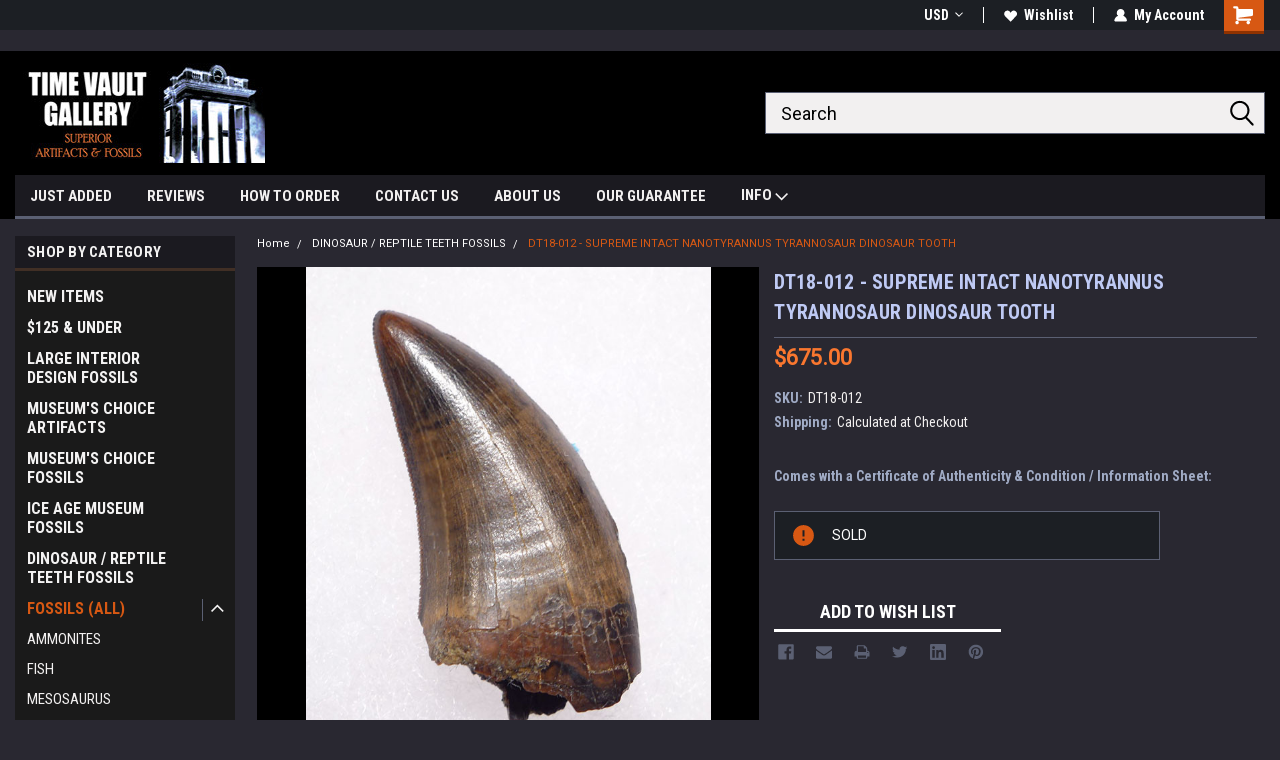

--- FILE ---
content_type: text/html; charset=UTF-8
request_url: https://timevaultgallery.com/dt18-012-supreme-intact-nanotyrannus-tyrannosaur-dinosaur-tooth/
body_size: 30699
content:
<!DOCTYPE html>
<html class="no-js" lang="en">
<head>
    <title>NANOTYRANNUS TYRANNOSAUR TOOTH FOR SALE</title>
    <link rel="dns-prefetch preconnect" href="https://cdn11.bigcommerce.com/s-fme25" crossorigin><link rel="dns-prefetch preconnect" href="https://fonts.googleapis.com/" crossorigin><link rel="dns-prefetch preconnect" href="https://fonts.gstatic.com/" crossorigin>
    <meta property="product:price:amount" content="675" /><meta property="product:price:currency" content="USD" /><meta property="og:url" content="https://timevaultgallery.com/dt18-012-supreme-intact-nanotyrannus-tyrannosaur-dinosaur-tooth/" /><meta property="og:site_name" content="TIME VAULT GALLERY" /><meta name="keywords" content="NANOTYRANNUS TYRANNOSAUR TOOTH FOR SALE"><meta name="description" content="NANOTYRANNUS TYRANNOSAUR TOOTH FOR SALE"><link rel='canonical' href='https://timevaultgallery.com/dt18-012-supreme-intact-nanotyrannus-tyrannosaur-dinosaur-tooth/' /><meta name='platform' content='bigcommerce.stencil' /><meta property="og:type" content="product" />
<meta property="og:title" content="DT18-012 - SUPREME INTACT NANOTYRANNUS TYRANNOSAUR DINOSAUR TOOTH" />
<meta property="og:description" content="NANOTYRANNUS TYRANNOSAUR TOOTH FOR SALE" />
<meta property="og:image" content="https://cdn11.bigcommerce.com/s-fme25/products/1294/images/20180/dt18_012a__29051.1442520975.900.900.jpg?c=2" />
<meta property="og:availability" content="oos" />
<meta property="pinterest:richpins" content="enabled" />
    
     
    <link href="https://cdn11.bigcommerce.com/s-fme25/product_images/favicon%202.jpg?t=1613607965" rel="shortcut icon">
    <meta name="viewport" content="width=device-width, initial-scale=1, maximum-scale=1">
    <script>
        // Change document class from no-js to js so we can detect this in css
        document.documentElement.className = document.documentElement.className.replace('no-js', 'js');
    </script>
    <script async src="https://cdn11.bigcommerce.com/s-fme25/stencil/f29ac880-7ddb-013d-5fa3-5e5cafd335f6/e/66ae9a40-7ddc-013d-8127-229358964883/dist/theme-bundle.head_async.js"></script>
    <link href="https://fonts.googleapis.com/css?family=Roboto+Condensed:400,700%7CRoboto:400&display=block" rel="stylesheet">
    <link data-stencil-stylesheet href="https://cdn11.bigcommerce.com/s-fme25/stencil/f29ac880-7ddb-013d-5fa3-5e5cafd335f6/e/66ae9a40-7ddc-013d-8127-229358964883/css/theme-84285410-b2b2-013e-b784-4e6f293162ad.css" rel="stylesheet">
    <!-- Start Tracking Code for analytics_googleanalytics4 -->

<script data-cfasync="false" src="https://cdn11.bigcommerce.com/shared/js/google_analytics4_bodl_subscribers-358423becf5d870b8b603a81de597c10f6bc7699.js" integrity="sha256-gtOfJ3Avc1pEE/hx6SKj/96cca7JvfqllWA9FTQJyfI=" crossorigin="anonymous"></script>
<script data-cfasync="false">
  (function () {
    window.dataLayer = window.dataLayer || [];

    function gtag(){
        dataLayer.push(arguments);
    }

    function initGA4(event) {
         function setupGtag() {
            function configureGtag() {
                gtag('js', new Date());
                gtag('set', 'developer_id.dMjk3Nj', true);
                gtag('config', 'G-0V4T57ZJKK');
            }

            var script = document.createElement('script');

            script.src = 'https://www.googletagmanager.com/gtag/js?id=G-0V4T57ZJKK';
            script.async = true;
            script.onload = configureGtag;

            document.head.appendChild(script);
        }

        setupGtag();

        if (typeof subscribeOnBodlEvents === 'function') {
            subscribeOnBodlEvents('G-0V4T57ZJKK', false);
        }

        window.removeEventListener(event.type, initGA4);
    }

    

    var eventName = document.readyState === 'complete' ? 'consentScriptsLoaded' : 'DOMContentLoaded';
    window.addEventListener(eventName, initGA4, false);
  })()
</script>

<!-- End Tracking Code for analytics_googleanalytics4 -->

<!-- Start Tracking Code for analytics_siteverification -->

google-site-verification=yKrvO0QU6we7eGq6q_1Bt4VtocSmE_uEnT5inrrzQvc

<!-- End Tracking Code for analytics_siteverification -->

<!-- Start Tracking Code for analytics_visualwebsiteoptimizer -->

<script>
  (function(i,s,o,g,r,a,m){i['GoogleAnalyticsObject']=r;i[r]=i[r]||function(){
  (i[r].q=i[r].q||[]).push(arguments)},i[r].l=1*new Date();a=s.createElement(o),
  m=s.getElementsByTagName(o)[0];a.async=1;a.src=g;m.parentNode.insertBefore(a,m)
  })(window,document,'script','//www.google-analytics.com/analytics.js','ga');

  ga('create', 'UA-62829120-1', 'auto');
  ga('send', 'pageview');

</script>

<!-- End Tracking Code for analytics_visualwebsiteoptimizer -->


<script type="text/javascript" src="https://checkout-sdk.bigcommerce.com/v1/loader.js" defer ></script>
<script src="https://www.google.com/recaptcha/api.js" async defer></script>
<script type="text/javascript">
var BCData = {"product_attributes":{"sku":"DT18-012","upc":null,"mpn":null,"gtin":null,"weight":null,"base":true,"image":null,"price":{"without_tax":{"formatted":"$675.00","value":675,"currency":"USD"},"tax_label":"SALES TAX"},"out_of_stock_behavior":"hide_option","out_of_stock_message":"SOLD","available_modifier_values":[],"in_stock_attributes":[],"stock":0,"instock":false,"stock_message":"SOLD","purchasable":true,"purchasing_message":"The selected product combination is currently unavailable.","call_for_price_message":null}};
</script>
<script src="https://appdevelopergroup.co/apps/bc_firewall/js/firewall.js?shop=30d4a39550f9840250b125b0ad6fd93e"></script><script src="https://appdevelopergroup.co/apps/bc_firewall/js/firewall.js?shop=30d4a39550f9840250b125b0ad6fd93e"></script><script src="https://appdevelopergroup.co/apps/bc_firewall/js/firewall.js?shop=30d4a39550f9840250b125b0ad6fd93e"></script>
 <script data-cfasync="false" src="https://microapps.bigcommerce.com/bodl-events/1.9.4/index.js" integrity="sha256-Y0tDj1qsyiKBRibKllwV0ZJ1aFlGYaHHGl/oUFoXJ7Y=" nonce="" crossorigin="anonymous"></script>
 <script data-cfasync="false" nonce="">

 (function() {
    function decodeBase64(base64) {
       const text = atob(base64);
       const length = text.length;
       const bytes = new Uint8Array(length);
       for (let i = 0; i < length; i++) {
          bytes[i] = text.charCodeAt(i);
       }
       const decoder = new TextDecoder();
       return decoder.decode(bytes);
    }
    window.bodl = JSON.parse(decodeBase64("[base64]"));
 })()

 </script>

<script nonce="">
(function () {
    var xmlHttp = new XMLHttpRequest();

    xmlHttp.open('POST', 'https://bes.gcp.data.bigcommerce.com/nobot');
    xmlHttp.setRequestHeader('Content-Type', 'application/json');
    xmlHttp.send('{"store_id":"850689","timezone_offset":"-8.0","timestamp":"2026-01-31T23:47:32.64420600Z","visit_id":"56985e36-229c-4f45-b3a6-7213a6c03a5a","channel_id":1}');
})();
</script>

    
    
    
    
    
    
    
    
</head>
    <body id="body" class="product-page-layout  with-sidenav main     fourteen-forty    header-in-container ">

        <!-- snippet location header -->
        <svg data-src="https://cdn11.bigcommerce.com/s-fme25/stencil/f29ac880-7ddb-013d-5fa3-5e5cafd335f6/e/66ae9a40-7ddc-013d-8127-229358964883/img/icon-sprite.svg" class="icons-svg-sprite"></svg>


        
<div class="header-container header-mn sticky-header">
    
    <div class="mbl-head-stick">
        <div class="top-menu">
            <div class="content">
                <!-- NEW BUTTON TO TRIGGER MAIN NAV WHEN STICKY -->
                <!-- <div class="alt-toggle">
            <h2 class="container-header btn"><span class="down-arrrow burger-menu"><i class="burger open" aria-hidden="true"><svg><use xlink:href="#icon-Menu" /></svg></i><i class="menu close" aria-hidden="true"><svg><use xlink:href="#icon-close" /></svg></i></span></h2>
            <h2 class="container-header text"><span class="mega-shop-text"></span></h2>
          </div> -->
    
                <!-- OPTIONAL SHORT MESSAGE LINK -->
                <!-- <div class="left">
              <a class="optional-message-link" href="">Put an optional message here.</a>
            </div> -->
    
    
                <div class="right-top-banner  ">
                    <div class="right account-links">
                        <ul class="right-main">
                            <div class="rhgt-top">
                                <div class="nav-br">
                                    <div class="currency-converter">
<li class="navUser-item currency-menu">
    <a class="navUser-action has-dropdown" title="Currency Selector" alt="Currency Selector" href="#" data-dropdown="currencySelection" aria-controls="currencySelection" aria-expanded="false">USD <i class="icon currency" aria-hidden="true"><svg><use xlink:href="#icon-dropdown" /></svg></i></a>
    <ul class="dropdown-menu" id="currencySelection" data-dropdown-content aria-hidden="true" tabindex="-1">
        <li class="dropdown-menu-item">
            <a class="currency-name-switcher" href="https://timevaultgallery.com/dt18-012-supreme-intact-nanotyrannus-tyrannosaur-dinosaur-tooth/?setCurrencyId=1">
                <strong><img src="https://cdn11.bigcommerce.com/s-fme25/lib/flags/us.gif" border="0" alt="" role="presentation" /> US DOLLAR</strong>
            </a>
        </li>
        <li class="dropdown-menu-item">
            <a class="currency-name-switcher" href="https://timevaultgallery.com/dt18-012-supreme-intact-nanotyrannus-tyrannosaur-dinosaur-tooth/?setCurrencyId=3">
                <img src="https://cdn11.bigcommerce.com/s-fme25/lib/flags/regions/eu.gif" border="0" alt="" role="presentation" /> EURO
            </a>
        </li>
        <li class="dropdown-menu-item">
            <a class="currency-name-switcher" href="https://timevaultgallery.com/dt18-012-supreme-intact-nanotyrannus-tyrannosaur-dinosaur-tooth/?setCurrencyId=4">
                <img src="https://cdn11.bigcommerce.com/s-fme25/lib/flags/au.gif" border="0" alt="" role="presentation" /> AUSTRALIAN DOLLAR
            </a>
        </li>
        <li class="dropdown-menu-item">
            <a class="currency-name-switcher" href="https://timevaultgallery.com/dt18-012-supreme-intact-nanotyrannus-tyrannosaur-dinosaur-tooth/?setCurrencyId=5">
                <img src="https://cdn11.bigcommerce.com/s-fme25/lib/flags/ca.gif" border="0" alt="" role="presentation" /> CANADIAN DOLLAR
            </a>
        </li>
        <li class="dropdown-menu-item">
            <a class="currency-name-switcher" href="https://timevaultgallery.com/dt18-012-supreme-intact-nanotyrannus-tyrannosaur-dinosaur-tooth/?setCurrencyId=6">
                <img src="https://cdn11.bigcommerce.com/s-fme25/lib/flags/gb.gif" border="0" alt="" role="presentation" /> POUND STERLING
            </a>
        </li>
    </ul>
</li>
</div>

                                 </div>
  
                                <li class="navUser-item wsh-link nav-br">
                                    <a class="navUser-action" href="/wishlist.php">
                                        <svg version="1.1" xmlns="http://www.w3.org/2000/svg" width="32" height="32" viewBox="0 0 32 32">
                                            <path
                                                d="M0.6 13.9c0.4 1.4 1 2.6 2.1 3.6l13.5 14 13.5-14c1-1 1.7-2.2 2.1-3.6s0.4-2.7 0-4.1c-0.4-1.3-1-2.5-2.1-3.5-1-1-2.2-1.7-3.5-2.1s-2.7-0.4-4.1 0c-1.4 0.4-2.6 1-3.5 2.1l-2.3 2.8-2.3-2.8c-1-1-2.2-1.7-3.5-2.1s-2.7-0.4-4.1 0c-1.4 0.4-2.6 1-3.6 2.1-1 1-1.7 2.2-2.1 3.5s-0.4 2.7 0 4.1z"
                                            ></path>
                                        </svg>
                                        Wishlist
                                    </a>
                                </li>
                                 
                                <li class="navUser-item navUser-item--account nav-br">
                                    <a class="navUser-action anct-link">
                                        <svg version="1.1" xmlns="http://www.w3.org/2000/svg" width="32" height="32" viewBox="0 0 32 32">
                                            <path
                                                d="M31.8 27.3c-1.2-5.2-4.7-9-9.5-10.8 2.5-2 4-5.2 3.4-8.7-0.6-4-4-7.3-8.2-7.8-5.7-0.6-10.6 3.8-10.6 9.3s1.4 5.5 3.5 7.2c-4.7 1.7-8.3 5.6-9.5 10.8-0.4 1.9 1.1 3.7 3.1 3.7h24.6c2 0 3.5-1.8 3.1-3.7z"
                                            ></path>
                                        </svg>
                                        <span class="anct-title">My Account</span>
                                    </a>
                                    <ul class="acnt-popup">
                                        <li>
                                            <a class="navUser-action login" href="/login.php">Login</a>
                                        </li>
                                        <li>
                                            <a class="navUser-action create" href="/login.php?action=create_account">Sign Up</a>
                                        </li>
                                    </ul>
                                </li>
                                <li class="navUser-item navUser-item--cart ">
                                    <a class="navUser-action" data-cart-preview data-dropdown="cart-preview-dropdown" data-options="align:right" href="/cart.php">
                                        <span class="navUser-item-cartLabel">
                                            <i class="cart-icon" aria-hidden="true">
                                                <svg version="1.1" xmlns="http://www.w3.org/2000/svg" width="32" height="32" viewBox="0 0 32 32">
                                                    <path
                                                        d="M29.9 6.2h-21.3v-1.6c0-1.4-1.2-2.6-2.6-2.6h-4.2c-0.9 0-1.6 0.7-1.6 1.7s0.7 1.7 1.7 1.7h3.4v17.1c0 1.4 1.2 2.6 2.6 2.6h19.3c0.9 0 1.7-0.7 1.7-1.7s-0.7-1.7-1.7-1.7h-18.6v-1.2l21.5-2.8c1.1-0.2 1.9-1.1 2-2.2v-7.1c0-1.2-1-2.1-2.1-2.1zM6.5 25.3c-1.6 0-2.8 1.3-2.8 2.8s1.3 2.8 2.8 2.8 2.8-1.3 2.8-2.8-1.3-2.8-2.8-2.8zM24.4 25.3c-1.6 0-2.8 1.3-2.8 2.8s1.3 2.8 2.8 2.8 2.8-1.3 2.8-2.8-1.3-2.8-2.8-2.8z"
                                                    ></path>
                                                </svg>
                                            </i>
                                        </span>
                                        <span class="countPill cart-quantity">0</span>
                                    </a>
    
                                    <div class="dropdown-menu" id="cart-preview-dropdown" data-dropdown-content aria-hidden="true"></div>
                                </li>
                            </div>
                        </ul>
                    </div>
                </div>
                <div class="clear"></div>
            </div>
        </div>
    
        <div class="header-container mbl-main full-width  full-width in-container">
            <div class="header-padding">
                <div class="header-padding">
                    <header class="header" role="banner">
                        <a href="#" class="mobileMenu-toggle" data-mobile-menu-toggle="menu">
                            <span class="mobileMenu-toggleIcon">Toggle menu</span>
                        </a>
    
                        <div class="header-logo header-logo--left">
                            <a href="https://timevaultgallery.com/">
            <div class="header-logo-image-container">
                <img class="header-logo-image" src="https://cdn11.bigcommerce.com/s-fme25/images/stencil/250x100/final_logo_250_x_100_1614802519__83273.original.jpg" alt="TIME VAULT GALLERY Superior Artifacts &amp; Fossils" title="TIME VAULT GALLERY Superior Artifacts &amp; Fossils">
            </div>
</a>
                        </div>
                         
                         <span id="menu" class="is-srOnly mbl-tgl" style="display: none !important;"></span>
                        <div class="mbl-srch-icon">
                            <svg class="search-icon"><use xlink:href="#icon-search"></use></svg>
                        </div>
                        <div class="navPages-container dsk-search-bar mbl-srchbar inside-header left-logo search-container not-sticky" data-menu>
                            <nav class="navPages">
                                <span class="srch-close">
                                    <svg version="1.1" xmlns="http://www.w3.org/2000/svg" width="32" height="32" viewBox="0 0 32 32">
                                        <path d="M0 2.6l13.4 13.4-13.4 13.3 2.6 2.6 13.4-13.4 13.4 13.4 2.6-2.6-13.4-13.4 13.4-13.4-2.6-2.5-13.4 13.4-13.3-13.4-2.7 2.6z"></path>
                                    </svg>
                                </span>
                                <div class="navPages-quickSearch right searchbar">
                                    <div class="container">
    <!-- snippet location forms_search -->
    <form class="form" action="/search.php">
        <fieldset class="form-fieldset">
            <div class="form-field">
                <label class="u-hiddenVisually" for="search_query">Search</label>
                <input class="form-input" data-search-quick name="search_query" id="search_query" data-error-message="Search field cannot be empty." placeholder="Search" autocomplete="off">
                <div class="search-icon"><svg class="header-icon search-icon" title="submit" alt="submit"><use xlink:href="#icon-search"></use></svg></div>
                <input class="button button--primary form-prefixPostfix-button--postfix" type="submit" value="">
            </div>
        </fieldset>
        <div class="clear"></div>
    </form>
    <div id="search-action-buttons" class="search-buttons-container">
      <div class="align-right">
      <!-- <a href="#" class="reset quicksearch" aria-label="reset search" role="button" style="inline-block;">
        <span class="reset" aria-hidden="true">Reset Search</span>
      </a> -->
      <a href="#" class="modal-close custom-quick-search" aria-label="Close" role="button" style="inline-block;">
        <span aria-hidden="true">&#215;</span>
      </a>
      <div class="clear"></div>
      </div>
      <div class="clear"></div>
    </div>
      <section id="quickSearch" class="quickSearchResults" data-bind="html: results">
      </section>
      <div class="clear"></div>
</div>
                                </div>
                            </nav>
                        </div>
                        <div class="navPages-container mbl-search-bar mbl-srchbar inside-header left-logo search-container not-sticky" data-menu>
                            <nav class="navPages">
                                <span class="srch-close">
                                    <svg version="1.1" xmlns="http://www.w3.org/2000/svg" width="32" height="32" viewBox="0 0 32 32">
                                        <path d="M0 2.6l13.4 13.4-13.4 13.3 2.6 2.6 13.4-13.4 13.4 13.4 2.6-2.6-13.4-13.4 13.4-13.4-2.6-2.5-13.4 13.4-13.3-13.4-2.7 2.6z"></path>
                                    </svg>
                                </span>
                                <div class="navPages-quickSearch right searchbar">
                                    <div class="container">
    <!-- snippet location forms_search -->
    <form class="form" action="/search.php">
        <fieldset class="form-fieldset">
            <div class="form-field">
                <label class="u-hiddenVisually" for="search_query">Search</label>
                <input class="form-input" data-search-quick name="search_query" id="search_query" data-error-message="Search field cannot be empty." placeholder="Search" autocomplete="off">
                <div class="search-icon"><svg class="header-icon search-icon" title="submit" alt="submit"><use xlink:href="#icon-search"></use></svg></div>
                <input class="button button--primary form-prefixPostfix-button--postfix" type="submit" value="">
            </div>
        </fieldset>
        <div class="clear"></div>
    </form>
    <div id="search-action-buttons" class="search-buttons-container">
      <div class="align-right">
      <!-- <a href="#" class="reset quicksearch" aria-label="reset search" role="button" style="inline-block;">
        <span class="reset" aria-hidden="true">Reset Search</span>
      </a> -->
      <a href="#" class="modal-close custom-quick-search" aria-label="Close" role="button" style="inline-block;">
        <span aria-hidden="true">&#215;</span>
      </a>
      <div class="clear"></div>
      </div>
      <div class="clear"></div>
    </div>
      <section id="quickSearch" class="quickSearchResults" data-bind="html: results">
      </section>
      <div class="clear"></div>
</div>
                                </div>
                            </nav>
                        </div>
                                                 <div class="clear"></div>
                        <div class="mobile-menu navPages-container" id="menu" data-menu>
                            <nav class="navPages">
    <ul class="navPages-list">
        <div class="nav-align">
        <div class="custom-pages-nav">
            <div id="mobile-menu">
              <div class="category-menu mbl-cat">
                <h2 class="container-header mobile">Shop By Category</h2>
                    <li class="navPages-item mobile">
                        <a class="navPages-action" href="https://timevaultgallery.com/authentic-fossils-for-sale-buy-fossils-online/">NEW ITEMS</a>
                    </li>
                    <li class="navPages-item mobile">
                        <a class="navPages-action" href="https://timevaultgallery.com/affordable-inexpensive-fossils-artifacts/">$125 &amp; UNDER</a>
                    </li>
                    <li class="navPages-item mobile">
                        <a class="navPages-action" href="https://timevaultgallery.com/fossils-for-sale/large-fossils-for-interior-design-architectural-accent/">LARGE INTERIOR DESIGN FOSSILS</a>
                    </li>
                    <li class="navPages-item mobile">
                        <a class="navPages-action" href="https://timevaultgallery.com/rare-ancient-artifacts-antiquities-for-sale/">MUSEUM&#x27;S CHOICE ARTIFACTS</a>
                    </li>
                    <li class="navPages-item mobile">
                        <a class="navPages-action" href="https://timevaultgallery.com/fossils-for-sale/rare-fossils-for-sale/">MUSEUM&#x27;S CHOICE FOSSILS</a>
                    </li>
                    <li class="navPages-item mobile">
                        <a class="navPages-action" href="https://timevaultgallery.com/ice-age-museum-fossils-for-sale/">ICE AGE MUSEUM FOSSILS</a>
                    </li>
                    <li class="navPages-item mobile">
                        <a class="navPages-action" href="https://timevaultgallery.com/dinosaur-teeth-tooth-for-sale/">DINOSAUR / REPTILE TEETH FOSSILS</a>
                    </li>
                    <li class="navPages-item mobile">
                        <a class="navPages-action has-subMenu" href="https://timevaultgallery.com/fossils-for-sale/">
    FOSSILS (ALL) <i class="fa fa-chevron-down main-nav" aria-hidden="true"><svg><use xlink:href="#icon-dropdown" /></svg></i>
</a>
<div class="navPage-subMenu" id="navPages-269" aria-hidden="true" tabindex="-1">
    <ul class="navPage-subMenu-list">
            <li class="navPage-subMenu-item">
                    <a class="navPage-subMenu-action navPages-action" href="https://timevaultgallery.com/ammonites-for-sale/">AMMONITES</a>
            </li>
            <li class="navPage-subMenu-item">
                    <a class="navPage-subMenu-action navPages-action" href="https://timevaultgallery.com/fish-fossils-for-sale/">FISH</a>
            </li>
            <li class="navPage-subMenu-item">
                    <a class="navPage-subMenu-action navPages-action" href="https://timevaultgallery.com/mesosaurus-fossil-skeleton-mesosaur-fossils/">MESOSAURUS</a>
            </li>
            <li class="navPage-subMenu-item">
                    <a class="navPage-subMenu-action navPages-action" href="https://timevaultgallery.com/amphibian-fossils-for-sale/">AMPHIBIAN</a>
            </li>
            <li class="navPage-subMenu-item">
                    <a
                        class="navPage-subMenu-action navPages-action has-subMenu"
                        href="https://timevaultgallery.com/dinosaur-fossils-for-sale/">
                        DINOSAURS / REPTILES <i class="fa fa-chevron-down" aria-hidden="true"><svg><use xlink:href="#icon-chevron-down" /></svg></i>
                    </a>
                    <ul class="navPage-childList" id="navPages-20">
                        <li class="navPage-childList-item">
                            <a class="navPage-childList-action navPages-action" href="https://timevaultgallery.com/tyrannosaur-tyrannosaurus-rex-fossils-teeth-tooth-claws-bones-for-sale/">TYRANNOSAUR</a>
                        </li>
                        <li class="navPage-childList-item">
                            <a class="navPage-childList-action navPages-action" href="https://timevaultgallery.com/alligator-crocodile-fossils-teeth-tooth-claws-bones-for-sale/">ALLIGATOR / CROCODILE</a>
                        </li>
                        <li class="navPage-childList-item">
                            <a class="navPage-childList-action navPages-action" href="https://timevaultgallery.com/ankylosaur-fossils-ankylosaurus-armored-dinosaur-teeth-tooth-claws-bones-for-sale/">ANKYLOSAUR</a>
                        </li>
                        <li class="navPage-childList-item">
                            <a class="navPage-childList-action navPages-action" href="https://timevaultgallery.com/carcharodontosaurus-fossils-teeth-tooth-claws-bones-for-sale/">CARCHARODONTOSAURUS</a>
                        </li>
                        <li class="navPage-childList-item">
                            <a class="navPage-childList-action navPages-action" href="https://timevaultgallery.com/deltadromeus-fossils-teeth-tooth-claws-bones-for-sale/">DELTADROMEUS</a>
                        </li>
                        <li class="navPage-childList-item">
                            <a class="navPage-childList-action navPages-action" href="https://timevaultgallery.com/dromaeosaur-raptor-fossils-teeth-tooth-claws-bones-for-sale/">DROMAEOSAUR (RAPTOR)</a>
                        </li>
                        <li class="navPage-childList-item">
                            <a class="navPage-childList-action navPages-action" href="https://timevaultgallery.com/hadrosaur-fossils-teeth-tooth-claws-bones-for-sale/">HADROSAUR</a>
                        </li>
                        <li class="navPage-childList-item">
                            <a class="navPage-childList-action navPages-action" href="https://timevaultgallery.com/horned-dinosaurs-ceratops-triceratops-fossils-teeth-tooth-claws-bones-for-sale/">HORNED DINOSAURS</a>
                        </li>
                        <li class="navPage-childList-item">
                            <a class="navPage-childList-action navPages-action" href="https://timevaultgallery.com/phytosaur-rutiodon-fossils-teeth-tooth-claws-bones-for-sale/">PHYTOSAUR</a>
                        </li>
                        <li class="navPage-childList-item">
                            <a class="navPage-childList-action navPages-action" href="https://timevaultgallery.com/spinosaurus-teeth-tooth-dinosaur-fossil/">SPINOSAURUS</a>
                        </li>
                        <li class="navPage-childList-item">
                            <a class="navPage-childList-action navPages-action" href="https://timevaultgallery.com/rare-dinosaur-fossils-teeth-tooth-claws-bones-for-sale/">MISCELLANEOUS DINOSAURS &amp; REPTILES</a>
                        </li>
                    </ul>
            </li>
            <li class="navPage-subMenu-item">
                    <a
                        class="navPage-subMenu-action navPages-action has-subMenu"
                        href="https://timevaultgallery.com/land-mammal-fossils-for-sale/">
                        LAND MAMMALS <i class="fa fa-chevron-down" aria-hidden="true"><svg><use xlink:href="#icon-chevron-down" /></svg></i>
                    </a>
                    <ul class="navPage-childList" id="navPages-28">
                        <li class="navPage-childList-item">
                            <a class="navPage-childList-action navPages-action" href="https://timevaultgallery.com/rare-mammals-fossils-for-sale/">MISCELLANEOUS LAND MAMMALS</a>
                        </li>
                        <li class="navPage-childList-item">
                            <a class="navPage-childList-action navPages-action" href="https://timevaultgallery.com/mesozoic-mammal-fossils-for-sale/">MESOZOIC MAMMALS</a>
                        </li>
                        <li class="navPage-childList-item">
                            <a class="navPage-childList-action navPages-action" href="https://timevaultgallery.com/aurochs-bos-primigenius-fossils-bones-teeth-for-sale/">AUROCHS</a>
                        </li>
                        <li class="navPage-childList-item">
                            <a class="navPage-childList-action navPages-action" href="https://timevaultgallery.com/boar-fossils-sus-scrofa-pig-fossil-tusk-teeth-bones-for-sale/">BOAR</a>
                        </li>
                        <li class="navPage-childList-item">
                            <a class="navPage-childList-action navPages-action" href="https://timevaultgallery.com/cave-bear-fossils-teeth-bones-claws-for-sale/">CAVE BEAR</a>
                        </li>
                        <li class="navPage-childList-item">
                            <a class="navPage-childList-action navPages-action" href="https://timevaultgallery.com/giant-beaver-fossils-teeth-tusk-for-sale/">GIANT BEAVER</a>
                        </li>
                        <li class="navPage-childList-item">
                            <a class="navPage-childList-action navPages-action" href="https://timevaultgallery.com/bison-wisent-fossils-for-sale/">BISON (WISENT)</a>
                        </li>
                        <li class="navPage-childList-item">
                            <a class="navPage-childList-action navPages-action" href="https://timevaultgallery.com/horse-fossil-teeth-tooth-bones-equine-fossils-for-sale/">HORSE</a>
                        </li>
                        <li class="navPage-childList-item">
                            <a class="navPage-childList-action navPages-action" href="https://timevaultgallery.com/capra-ibex-fossils-for-sale/">IBEX</a>
                        </li>
                        <li class="navPage-childList-item">
                            <a class="navPage-childList-action navPages-action" href="https://timevaultgallery.com/gomphothere-fossils-gomphotherium-tusk-teeth-bones-tooth-fossil-for-sale/">GOMPHOTHERE</a>
                        </li>
                        <li class="navPage-childList-item">
                            <a class="navPage-childList-action navPages-action" href="https://timevaultgallery.com/megaloceros-giant-deer-irish-elk-megaloceras-megaceros-fossils-bones-for-sale/">MEGALOCEROS (GIANT DEER)</a>
                        </li>
                        <li class="navPage-childList-item">
                            <a class="navPage-childList-action navPages-action" href="https://timevaultgallery.com/woolly-rhinoceros-rhino-fossils-tusk-skull-teeth-bones-for-sale/">WOOLLY RHINOCEROS</a>
                        </li>
                        <li class="navPage-childList-item">
                            <a class="navPage-childList-action navPages-action" href="https://timevaultgallery.com/wolf-fossils-teeth-tooth-bones-for-sale/">WOLF</a>
                        </li>
                    </ul>
            </li>
            <li class="navPage-subMenu-item">
                    <a
                        class="navPage-subMenu-action navPages-action has-subMenu"
                        href="https://timevaultgallery.com/invertebrate-fossils-for-sale/">
                        INVERTEBRATES <i class="fa fa-chevron-down" aria-hidden="true"><svg><use xlink:href="#icon-chevron-down" /></svg></i>
                    </a>
                    <ul class="navPage-childList" id="navPages-24">
                        <li class="navPage-childList-item">
                            <a class="navPage-childList-action navPages-action" href="https://timevaultgallery.com/invertebrates/ammonites/">AMMONITES</a>
                        </li>
                        <li class="navPage-childList-item">
                            <a class="navPage-childList-action navPages-action" href="https://timevaultgallery.com/brachiopod-fossils-for-sale/">BRACHIOPODS</a>
                        </li>
                        <li class="navPage-childList-item">
                            <a class="navPage-childList-action navPages-action" href="https://timevaultgallery.com/agatized-coral-fossils-for-sale/">CORAL</a>
                        </li>
                        <li class="navPage-childList-item">
                            <a class="navPage-childList-action navPages-action" href="https://timevaultgallery.com/crustacean-shrimp-crab-lobster-fossils-for-sale/">CRUSTACEANS</a>
                        </li>
                        <li class="navPage-childList-item">
                            <a class="navPage-childList-action navPages-action" href="https://timevaultgallery.com/crinoid-sea-lily-fossils-for-sale/">CRINOIDS (SEA LILY)</a>
                        </li>
                        <li class="navPage-childList-item">
                            <a class="navPage-childList-action navPages-action" href="https://timevaultgallery.com/eurypterid-sea-scorpion-fossils-for-sale/">EURYPTERIDS (SEA SCORPIONS)</a>
                        </li>
                        <li class="navPage-childList-item">
                            <a class="navPage-childList-action navPages-action" href="https://timevaultgallery.com/gastropods-sea-snail-shell-fossils-for-sale/">GASTROPODS</a>
                        </li>
                        <li class="navPage-childList-item">
                            <a class="navPage-childList-action navPages-action" href="https://timevaultgallery.com/orthoceras-belemnites-fossils-for-sale/">ORTHOCERAS / BELEMNITES</a>
                        </li>
                        <li class="navPage-childList-item">
                            <a class="navPage-childList-action navPages-action" href="https://timevaultgallery.com/sea-sponge-fossils-for-sale/">SPONGES</a>
                        </li>
                        <li class="navPage-childList-item">
                            <a class="navPage-childList-action navPages-action" href="https://timevaultgallery.com/squid-fossils-for-sale/">SQUID</a>
                        </li>
                        <li class="navPage-childList-item">
                            <a class="navPage-childList-action navPages-action" href="https://timevaultgallery.com/stromatolites-stromatolite-fossil-cyanobacteria-fossils-for-sale/">STROMATOLITES</a>
                        </li>
                        <li class="navPage-childList-item">
                            <a class="navPage-childList-action navPages-action" href="https://timevaultgallery.com/trilobites-fossil/">TRILOBITES</a>
                        </li>
                    </ul>
            </li>
            <li class="navPage-subMenu-item">
                    <a class="navPage-subMenu-action navPages-action" href="https://timevaultgallery.com/marine-vertebrate-fossils-for-sale/">MARINE VERTEBRATES</a>
            </li>
            <li class="navPage-subMenu-item">
                    <a class="navPage-subMenu-action navPages-action" href="https://timevaultgallery.com/megalodon-tooth-teeth-for-sale/">MEGALODON TEETH</a>
            </li>
            <li class="navPage-subMenu-item">
                    <a class="navPage-subMenu-action navPages-action" href="https://timevaultgallery.com/pinniped-seal-walrus-sea-lion-fossils-for-sale/">PINNIPED (SEAL, SEA LION)</a>
            </li>
            <li class="navPage-subMenu-item">
                    <a class="navPage-subMenu-action navPages-action" href="https://timevaultgallery.com/plant-fossils-for-sale/">PLANTS</a>
            </li>
            <li class="navPage-subMenu-item">
                    <a
                        class="navPage-subMenu-action navPages-action has-subMenu"
                        href="https://timevaultgallery.com/fossil-shark-teeth-tooth-fossils-for-sale/">
                        SHARKS <i class="fa fa-chevron-down" aria-hidden="true"><svg><use xlink:href="#icon-chevron-down" /></svg></i>
                    </a>
                    <ul class="navPage-childList" id="navPages-26">
                        <li class="navPage-childList-item">
                            <a class="navPage-childList-action navPages-action" href="https://timevaultgallery.com/sharks/cow-shark-hexanchus-notorynchus-teeth-fossil/">COW SHARK</a>
                        </li>
                        <li class="navPage-childList-item">
                            <a class="navPage-childList-action navPages-action" href="https://timevaultgallery.com/isurus-mako-fossil-shark-teeth-for-sale/">ISURUS (MAKO or WHITE)</a>
                        </li>
                        <li class="navPage-childList-item">
                            <a class="navPage-childList-action navPages-action" href="https://timevaultgallery.com/orthacanthus-permian-shark-fossils-for-sale/">ORTHACANTHUS</a>
                        </li>
                        <li class="navPage-childList-item">
                            <a class="navPage-childList-action navPages-action" href="https://timevaultgallery.com/megalodon-shark-tooth-teeth/">MEGALODON</a>
                        </li>
                        <li class="navPage-childList-item">
                            <a class="navPage-childList-action navPages-action" href="https://timevaultgallery.com/shark-fossils-tooth-for-sale/">MISCELLANEOUS SHARKS</a>
                        </li>
                    </ul>
            </li>
            <li class="navPage-subMenu-item">
                    <a class="navPage-subMenu-action navPages-action" href="https://timevaultgallery.com/trilobites-fossils-for-sale/">TRILOBITES</a>
            </li>
            <li class="navPage-subMenu-item">
                    <a class="navPage-subMenu-action navPages-action" href="https://timevaultgallery.com/whale-fossils-tooth-teeth-vertebra-for-sale/">WHALE</a>
            </li>
            <li class="navPage-subMenu-item">
                    <a class="navPage-subMenu-action navPages-action" href="https://timevaultgallery.com/wholesale-fossils-inexpensive-teaching-aid-fossil/">WHOLESALE FOSSILS</a>
            </li>
    </ul>
</div>
                    </li>
                    <li class="navPages-item mobile">
                        <a class="navPages-action has-subMenu" href="https://timevaultgallery.com/ancient-coin-jewelry/">
    ANCIENT COIN JEWELRY <i class="fa fa-chevron-down main-nav" aria-hidden="true"><svg><use xlink:href="#icon-dropdown" /></svg></i>
</a>
<div class="navPage-subMenu" id="navPages-271" aria-hidden="true" tabindex="-1">
    <ul class="navPage-subMenu-list">
            <li class="navPage-subMenu-item">
                    <a class="navPage-subMenu-action navPages-action" href="https://timevaultgallery.com/ancient-greek-coin-jewelry/">GREEK COIN JEWELRY</a>
            </li>
            <li class="navPage-subMenu-item">
                    <a class="navPage-subMenu-action navPages-action" href="https://timevaultgallery.com/ancient-coin-jewelry/roman-coin-jewelry/">ROMAN COIN JEWELRY</a>
            </li>
            <li class="navPage-subMenu-item">
                    <a class="navPage-subMenu-action navPages-action" href="https://timevaultgallery.com/ancient-roman-byzantine-christian-jesus-coin-jewelry/">BYZANTINE COIN JEWELRY</a>
            </li>
            <li class="navPage-subMenu-item">
                    <a class="navPage-subMenu-action navPages-action" href="https://timevaultgallery.com/biblical-widows-mite-christian-coin-jewelry/">BIBLICAL COIN JEWELRY</a>
            </li>
            <li class="navPage-subMenu-item">
                    <a class="navPage-subMenu-action navPages-action" href="https://timevaultgallery.com/ancient-islamic-muslim-coin-jewelry-necklace-pendant/">ISLAMIC COIN JEWELRY</a>
            </li>
    </ul>
</div>
                    </li>
                    <li class="navPages-item mobile">
                        <a class="navPages-action" href="https://timevaultgallery.com/ancient-coins/">ANCIENT COINS</a>
                    </li>
                    <li class="navPages-item mobile">
                        <a class="navPages-action" href="https://timevaultgallery.com/oldowan-pebble-tools-lower-paleolithic-artifacts/">OLDOWAN PEBBLE</a>
                    </li>
                    <li class="navPages-item mobile">
                        <a class="navPages-action" href="https://timevaultgallery.com/acheulian-acheulean-artifacts-tools/">ACHEULEAN</a>
                    </li>
                    <li class="navPages-item mobile">
                        <a class="navPages-action" href="https://timevaultgallery.com/mousterian-neanderthal-stone-tools-for-sale/">MOUSTERIAN</a>
                    </li>
                    <li class="navPages-item mobile">
                        <a class="navPages-action" href="https://timevaultgallery.com/middle-stone-age-tools-africa-artifact/">AFRICAN MIDDLE STONE AGE</a>
                    </li>
                    <li class="navPages-item mobile">
                        <a class="navPages-action" href="https://timevaultgallery.com/aterian-stone-tools-artifacts-for-sale/">ATERIAN</a>
                    </li>
                    <li class="navPages-item mobile">
                        <a class="navPages-action" href="https://timevaultgallery.com/upper-paleolithic-cro-magnon-tools-artifacts-for-sale/">UPPER PALEOLITHIC</a>
                    </li>
                    <li class="navPages-item mobile">
                        <a class="navPages-action" href="https://timevaultgallery.com/mesolithic-epipaleolithic-tools/">MESOLITHIC</a>
                    </li>
                    <li class="navPages-item mobile">
                        <a class="navPages-action has-subMenu" href="https://timevaultgallery.com/african-neolithic-capsian-tenerian-tenerean-stone-tools-artifacts-for-sale/">
    AFRICAN NEOLITHIC <i class="fa fa-chevron-down main-nav" aria-hidden="true"><svg><use xlink:href="#icon-dropdown" /></svg></i>
</a>
<div class="navPage-subMenu" id="navPages-173" aria-hidden="true" tabindex="-1">
    <ul class="navPage-subMenu-list">
            <li class="navPage-subMenu-item">
                    <a class="navPage-subMenu-action navPages-action" href="https://timevaultgallery.com/african-neolithic-arrowheads-capsian-tenerian-tenerean/">AFRICAN NEOLITHIC ARROWHEADS</a>
            </li>
            <li class="navPage-subMenu-item">
                    <a class="navPage-subMenu-action navPages-action" href="https://timevaultgallery.com/african-neolithic-capsian-tenerian-tenerean-beads-jewelry/">AFRICAN NEOLITHIC BEADS / JEWELRY</a>
            </li>
            <li class="navPage-subMenu-item">
                    <a class="navPage-subMenu-action navPages-action" href="https://timevaultgallery.com/african-neolithic-capsian-tenerian-tenerean-celt-axes/">AFRICAN NEOLITHIC CELT AXES</a>
            </li>
            <li class="navPage-subMenu-item">
                    <a class="navPage-subMenu-action navPages-action" href="https://timevaultgallery.com/african-neolithic-capsian-tenerian-tenerean-flake-tools/">AFRICAN NEOLITHIC FLAKE TOOLS</a>
            </li>
            <li class="navPage-subMenu-item">
                    <a class="navPage-subMenu-action navPages-action" href="https://timevaultgallery.com/african-neolithic-capsian-tenerian-tenerean-grinding-mills-millstones/">AFRICAN NEOLITHIC GRINDING MILLS</a>
            </li>
            <li class="navPage-subMenu-item">
                    <a class="navPage-subMenu-action navPages-action" href="https://timevaultgallery.com/african-neolithic/african-neolithic-mace-heads-for-sale/">AFRICAN NEOLITHIC MACE HEADS</a>
            </li>
            <li class="navPage-subMenu-item">
                    <a class="navPage-subMenu-action navPages-action" href="https://timevaultgallery.com/african-neolithic-pottery-ceramic-pot-west-sahel/">AFRICAN NEOLITHIC POTTERY</a>
            </li>
            <li class="navPage-subMenu-item">
                    <a class="navPage-subMenu-action navPages-action" href="https://timevaultgallery.com/african-capsian-neolithic-tenerian-tenerean-spearheads-for-sale/">AFRICAN NEOLITHIC SPEARHEADS</a>
            </li>
            <li class="navPage-subMenu-item">
                    <a class="navPage-subMenu-action navPages-action" href="https://timevaultgallery.com/african-neolithic-capsian-tenerian-tenerean-unusual-artifacts/">AFRICAN NEOLITHIC UNUSUAL ARTIFACTS</a>
            </li>
    </ul>
</div>
                    </li>
                    <li class="navPages-item mobile">
                        <a class="navPages-action" href="https://timevaultgallery.com/european-neolithic-stone-tools-artifacts-for-sale/">EUROPEAN NEOLITHIC</a>
                    </li>
                    <li class="navPages-item mobile">
                        <a class="navPages-action" href="https://timevaultgallery.com/chalcolithic-copper-age-tools-weapons-artifacts-antiquities-for-sale/">CHALCOLITHIC COPPER AGE</a>
                    </li>
                    <li class="navPages-item mobile">
                        <a class="navPages-action" href="https://timevaultgallery.com/european-bronze-age-ancient-artifacts-antiquities-for-sale/">EUROPEAN BRONZE AGE</a>
                    </li>
                    <li class="navPages-item mobile">
                        <a class="navPages-action" href="https://timevaultgallery.com/asian-ancient-artifacts-antiquities-for-sale/">ASIAN</a>
                    </li>
                    <li class="navPages-item mobile">
                        <a class="navPages-action" href="https://timevaultgallery.com/ancient-celtic-artifacts-antiquities-for-sale/">CELTIC</a>
                    </li>
                    <li class="navPages-item mobile">
                        <a class="navPages-action" href="https://timevaultgallery.com/egyptian-ancient-egypt-artifacts-weapons-neolithic-predynastic-tools-for-sale/">EGYPTIAN</a>
                    </li>
                    <li class="navPages-item mobile">
                        <a class="navPages-action has-subMenu" href="https://timevaultgallery.com/ancient-near-eastern-luristan-bronze-ancient-artifacts-weapons-antiquities-for-sale/">
    NEAR EASTERN <i class="fa fa-chevron-down main-nav" aria-hidden="true"><svg><use xlink:href="#icon-dropdown" /></svg></i>
</a>
<div class="navPage-subMenu" id="navPages-176" aria-hidden="true" tabindex="-1">
    <ul class="navPage-subMenu-list">
            <li class="navPage-subMenu-item">
                    <a class="navPage-subMenu-action navPages-action" href="https://timevaultgallery.com/ancient-near-eastern-luristan-swords-for-sale/">NEAR EASTERN SWORDS</a>
            </li>
            <li class="navPage-subMenu-item">
                    <a class="navPage-subMenu-action navPages-action" href="https://timevaultgallery.com/ancient-near-eastern-luristan-axes-for-sale/">NEAR EASTERN AXES</a>
            </li>
            <li class="navPage-subMenu-item">
                    <a class="navPage-subMenu-action navPages-action" href="https://timevaultgallery.com/ancient-near-eastern-luristan-maces-for-sale/">NEAR EASTERN MACES</a>
            </li>
            <li class="navPage-subMenu-item">
                    <a class="navPage-subMenu-action navPages-action" href="https://timevaultgallery.com/ancient-near-eastern-luristan-daggers-knives-for-sale/">NEAR EASTERN DAGGERS &amp; KNIVES</a>
            </li>
            <li class="navPage-subMenu-item">
                    <a class="navPage-subMenu-action navPages-action" href="https://timevaultgallery.com/ancient-near-eastern-luristan-spearheads-for-sale/">NEAR EASTERN SPEARHEADS</a>
            </li>
            <li class="navPage-subMenu-item">
                    <a class="navPage-subMenu-action navPages-action" href="https://timevaultgallery.com/ancient-near-eastern-luristan-arrowheads-for-sale/">NEAR EASTERN ARROWHEADS</a>
            </li>
            <li class="navPage-subMenu-item">
                    <a class="navPage-subMenu-action navPages-action" href="https://timevaultgallery.com/ancient-near-eastern-luristan-figures-for-sale/">NEAR EASTERN FIGURES</a>
            </li>
            <li class="navPage-subMenu-item">
                    <a class="navPage-subMenu-action navPages-action" href="https://timevaultgallery.com/ancient-near-eastern-luristan-ceremonial-ritual-objects-for-sale/">NEAR EASTERN CEREMONIAL ITEMS</a>
            </li>
            <li class="navPage-subMenu-item">
                    <a class="navPage-subMenu-action navPages-action" href="https://timevaultgallery.com/ancient-near-eastern-luristan-horse-fittings-for-sale/">NEAR EASTERN HORSE FITTINGS</a>
            </li>
            <li class="navPage-subMenu-item">
                    <a class="navPage-subMenu-action navPages-action" href="https://timevaultgallery.com/ancient-near-eastern-luristan-jewelry-for-sale/">NEAR EASTERN JEWELRY</a>
            </li>
            <li class="navPage-subMenu-item">
                    <a class="navPage-subMenu-action navPages-action" href="https://timevaultgallery.com/ancient-near-eastern-luristan-stick-pins-for-sale/">NEAR EASTERN STICK PINS</a>
            </li>
    </ul>
</div>
                    </li>
                    <li class="navPages-item mobile">
                        <a class="navPages-action has-subMenu" href="https://timevaultgallery.com/pre-columbian-artifacts-antiquities-for-sale/">
    PRE-COLUMBIAN <i class="fa fa-chevron-down main-nav" aria-hidden="true"><svg><use xlink:href="#icon-dropdown" /></svg></i>
</a>
<div class="navPage-subMenu" id="navPages-177" aria-hidden="true" tabindex="-1">
    <ul class="navPage-subMenu-list">
            <li class="navPage-subMenu-item">
                    <a class="navPage-subMenu-action navPages-action" href="https://timevaultgallery.com/pre-columbian-indian-appliques-ornaments-for-sale/">PRE-COLUMBIAN APPLIQUES &amp; ORNAMENTS</a>
            </li>
            <li class="navPage-subMenu-item">
                    <a class="navPage-subMenu-action navPages-action" href="https://timevaultgallery.com/pre-columbian-indian-axe-god-figural-idol-pendants-jade-for-sale/">PRE-COLUMBIAN FIGURAL PENDANTS</a>
            </li>
            <li class="navPage-subMenu-item">
                    <a class="navPage-subMenu-action navPages-action" href="https://timevaultgallery.com/pre-columbian-indian-stone-figures-statues-idols-for-sale/">PRE-COLUMBIAN FIGURES</a>
            </li>
            <li class="navPage-subMenu-item">
                    <a class="navPage-subMenu-action navPages-action" href="https://timevaultgallery.com/pre-columbian-indian-mayan-jewelry-necklace-beads-for-sale/">PRE-COLUMBIAN JEWELRY &amp; BEADS</a>
            </li>
            <li class="navPage-subMenu-item">
                    <a class="navPage-subMenu-action navPages-action" href="https://timevaultgallery.com/pre-columbian-indian-masks-for-sale/">PRE-COLUMBIAN MASKS</a>
            </li>
            <li class="navPage-subMenu-item">
                    <a class="navPage-subMenu-action navPages-action" href="https://timevaultgallery.com/pre-columbian-indian-textiles-fabric-clothing-garment-for-sale/">PRE-COLUMBIAN TEXTILES</a>
            </li>
            <li class="navPage-subMenu-item">
                    <a class="navPage-subMenu-action navPages-action" href="https://timevaultgallery.com/pre-columbian-indian-vessels-pots-urns-for-sale/">PRE-COLUMBIAN VESSELS</a>
            </li>
            <li class="navPage-subMenu-item">
                    <a class="navPage-subMenu-action navPages-action" href="https://timevaultgallery.com/pre-columbian-indian-weapons-tools-for-sale/">PRE-COLUMBIAN WEAPONS &amp; TOOLS</a>
            </li>
            <li class="navPage-subMenu-item">
                    <a class="navPage-subMenu-action navPages-action" href="https://timevaultgallery.com/pre-columbian-indian-unusual-objects-art-for-sale/">PRE-COLUMBIAN UNUSUAL OBJECTS</a>
            </li>
    </ul>
</div>
                    </li>
                    <li class="navPages-item mobile">
                        <a class="navPages-action" href="https://timevaultgallery.com/scythian-saka-artifacts-for-sale/">SCYTHIAN</a>
                    </li>
                    <li class="navPages-item mobile">
                        <a class="navPages-action" href="https://timevaultgallery.com/thracian-artifacts-weapons-tools-ancient-thrace-antiquity/">THRACIAN</a>
                    </li>
                    <li class="navPages-item mobile">
                        <a class="navPages-action has-subMenu" href="https://timevaultgallery.com/roman-artifacts-for-sale-ancient-byzantine-artifact/">
    ROMAN CLASSIC &amp; BYZANTINE <i class="fa fa-chevron-down main-nav" aria-hidden="true"><svg><use xlink:href="#icon-dropdown" /></svg></i>
</a>
<div class="navPage-subMenu" id="navPages-216" aria-hidden="true" tabindex="-1">
    <ul class="navPage-subMenu-list">
            <li class="navPage-subMenu-item">
                    <a class="navPage-subMenu-action navPages-action" href="https://timevaultgallery.com/ancient-roman-byzantine-arrowheads-for-sale/">ROMAN CLASSIC &amp; BYZANTINE ARROWHEADS</a>
            </li>
            <li class="navPage-subMenu-item">
                    <a class="navPage-subMenu-action navPages-action" href="https://timevaultgallery.com/roman-byzantine-axes-battle-war-axe-for-sale/">ROMAN CLASSIC &amp; BYZANTINE AXES</a>
            </li>
            <li class="navPage-subMenu-item">
                    <a class="navPage-subMenu-action navPages-action" href="https://timevaultgallery.com/ancient-roman-classic-byzantine-spearheads-spears-for-sale">ROMAN CLASSIC &amp; BYZANTINE SPEARHEADS</a>
            </li>
            <li class="navPage-subMenu-item">
                    <a class="navPage-subMenu-action navPages-action" href="https://timevaultgallery.com/ancient-roman-classic-byzantine-mace-heads-for-sale/">ROMAN CLASSIC &amp; BYZANTINE MACEHEADS</a>
            </li>
            <li class="navPage-subMenu-item">
                    <a class="navPage-subMenu-action navPages-action" href="https://timevaultgallery.com/ancient-roman-classic-byzantine-daggers-knives-for-sale/">ROMAN CLASSIC &amp; BYZANTINE DAGGERS / KNIVES</a>
            </li>
            <li class="navPage-subMenu-item">
                    <a class="navPage-subMenu-action navPages-action" href="https://timevaultgallery.com/ancient-roman-classic-byzantine-horse-cavalry-fittings-artifacts-for-sale/">ROMAN CLASSIC &amp; BYZANTINE HORSE CAVALRY ARTIFACTS</a>
            </li>
            <li class="navPage-subMenu-item">
                    <a class="navPage-subMenu-action navPages-action" href="https://timevaultgallery.com/ancient-roman-classic-byzantine-jewelry-appliques-for-sale/">ROMAN CLASSIC &amp; BYZANTINE JEWELRY / APPLIQUES</a>
            </li>
            <li class="navPage-subMenu-item">
                    <a class="navPage-subMenu-action navPages-action" href="https://timevaultgallery.com/roman-classical-byzantine-other-weapons-tools-for-sale/">ROMAN CLASSIC &amp; BYZANTINE OTHER WEAPONS / TOOLS</a>
            </li>
            <li class="navPage-subMenu-item">
                    <a class="navPage-subMenu-action navPages-action" href="https://timevaultgallery.com/ancient-roman-byzantine-religious-objects-for-sale/">ROMAN BYZANTINE RELIGIOUS OBJECTS</a>
            </li>
    </ul>
</div>
                    </li>
                    <li class="navPages-item mobile">
                        <a class="navPages-action" href="https://timevaultgallery.com/primitive-early-man-prehistoric-stone-tools-artifacts-weapons-for-sale/">EARLY MAN ARTIFACTS</a>
                    </li>
                    <li class="navPages-item mobile">
                        <a class="navPages-action" href="https://timevaultgallery.com/ancient-art-artifacts-for-sale-antiquities/">ANCIENT ARTIFACTS</a>
                    </li>
                    <li class="navPages-item mobile">
                        <a class="navPages-action" href="https://timevaultgallery.com/books-archaeology-stone-age-to-ancient-history-book/">BOOKS - ARCHAEOLOGY</a>
                    </li>
                    <li class="navPages-item mobile">
                        <a class="navPages-action" href="https://timevaultgallery.com/books-paleontology-fossils-fossil-identification-natural-history/">BOOKS - PALEONTOLOGY</a>
                    </li>
                    <li class="navPages-item mobile">
                        <a class="navPages-action" href="https://timevaultgallery.com/supplies-and-tools/">SUPPLIES AND TOOLS</a>
                    </li>
              </div>


          </div>
          <div id="desktop-menu" class="mbl-cat mega-menu">
            <h2 class="container-header mobile">Main Menu</h2>
                <li class="navPages-item">
                    <a class="navPages-action" href="/authentic-fossils-for-sale-buy-fossils-online/">JUST ADDED</a>
                </li>
                <li class="navPages-item">
                    <a class="navPages-action" href="https://timevaultgallery.com/reviews/">REVIEWS</a>
                </li>
                <li class="navPages-item">
                    <a class="navPages-action" href="https://timevaultgallery.com/fossils-artifacts-online/">HOW TO ORDER</a>
                </li>
                <li class="navPages-item">
                    <a class="navPages-action" href="https://timevaultgallery.com/fossil-artifact-dealer/">CONTACT US</a>
                </li>
                <li class="navPages-item">
                    <a class="navPages-action" href="https://timevaultgallery.com/fossil-dealer-store-fossils-supplier-buy-fossils-online/">ABOUT US</a>
                </li>
                <li class="navPages-item">
                    <a class="navPages-action" href="https://timevaultgallery.com/fossil-artifact-written-authenticity-guarantee/">OUR GUARANTEE</a>
                </li>
                <li class="navPages-item">
                    <a class="navPages-action has-subMenu" href="https://timevaultgallery.com/fossils-how-formed-science-about/">
    INFO <i class="fa fa-chevron-down main-nav" aria-hidden="true"><svg><use xlink:href="#icon-dropdown" /></svg></i>
</a>
<div class="navPage-subMenu" id="navPages-" aria-hidden="true" tabindex="-1">
    <ul class="navPage-subMenu-list">
            <li class="navPage-subMenu-item">
                    <a class="navPage-subMenu-action navPages-action" href="https://timevaultgallery.com/collecting-dinosaur-fossils/">COLLECTING DINOSAUR FOSSILS</a>
            </li>
            <li class="navPage-subMenu-item">
                    <a class="navPage-subMenu-action navPages-action" href="https://timevaultgallery.com/megalodon-teeth-buyers-guide/">MEGALODON TEETH BUYERS GUIDE</a>
            </li>
            <li class="navPage-subMenu-item">
                    <a class="navPage-subMenu-action navPages-action" href="https://timevaultgallery.com/trilobites/">TRILOBITES</a>
            </li>
            <li class="navPage-subMenu-item">
                    <a class="navPage-subMenu-action navPages-action" href="https://timevaultgallery.com/all-about-ammonites/">AMMONITES</a>
            </li>
            <li class="navPage-subMenu-item">
                    <a class="navPage-subMenu-action navPages-action" href="https://timevaultgallery.com/stone-tools-of-early-man/">STONE TOOLS OF EARLY MAN</a>
            </li>
            <li class="navPage-subMenu-item">
                    <a class="navPage-subMenu-action navPages-action" href="https://timevaultgallery.com/buy-authentic-real-fossils/">COLLECTING</a>
            </li>
            <li class="navPage-subMenu-item">
                    <a class="navPage-subMenu-action navPages-action" href="https://timevaultgallery.com/investment-investing-fossils-artifacts/">INVESTING</a>
            </li>
            <li class="navPage-subMenu-item">
                    <a class="navPage-subMenu-action navPages-action" href="https://timevaultgallery.com/fossil-artifact-fake-fraud-misidentification-forgery/">FRAUD AND MISIDENTIFICATION</a>
            </li>
            <li class="navPage-subMenu-item">
                    <a class="navPage-subMenu-action navPages-action" href="https://timevaultgallery.com/fake-fossils-artifacts/">FAKE FOSSILS &amp; ARTIFACTS</a>
            </li>
            <li class="navPage-subMenu-item">
                    <a class="navPage-subMenu-action navPages-action" href="https://timevaultgallery.com/fake-trilobites-how-to-identify/">FAKE TRILOBITES</a>
            </li>
            <li class="navPage-subMenu-item">
                    <a class="navPage-subMenu-action navPages-action" href="https://timevaultgallery.com/fake-chinese-fossils-fossil-forgery-from-china/">FAKE CHINESE FOSSILS</a>
            </li>
            <li class="navPage-subMenu-item">
                    <a class="navPage-subMenu-action navPages-action" href="https://timevaultgallery.com/fake-shrimp-fossil-lobster-crab-crustacean-fossils/">FAKE CRUSTACEAN FOSSILS</a>
            </li>
            <li class="navPage-subMenu-item">
                    <a class="navPage-subMenu-action navPages-action" href="https://timevaultgallery.com/fake-mammal-skull-fossils/">FAKE MAMMAL SKULL FOSSILS</a>
            </li>
            <li class="navPage-subMenu-item">
                    <a class="navPage-subMenu-action navPages-action" href="https://timevaultgallery.com/fake-messel-fossils/">FAKE MESSEL FOSSILS</a>
            </li>
            <li class="navPage-subMenu-item">
                    <a class="navPage-subMenu-action navPages-action" href="https://timevaultgallery.com/amber-copal-fake-fossils/">FAKE AMBER &amp; COPAL</a>
            </li>
            <li class="navPage-subMenu-item">
                    <a class="navPage-subMenu-action navPages-action" href="https://timevaultgallery.com/fossil-artifact-photo-use-licensing-fees/">PHOTO USE LICENSING FEES</a>
            </li>
    </ul>
</div>
                </li>
          </div>
        </div>
        <div class="currency-converter">
                <li class="navPages-item">
                    <a class="navPages-action has-subMenu" href="#" data-collapsible="navPages-currency" aria-controls="navPages-currency" aria-expanded="false">
                        USD <i class="icon navPages-action-moreIcon" aria-hidden="true"><svg><use xmlns:xlink="http://www.w3.org/1999/xlink" xlink:href="#icon-dropdown"></use></svg></i>
                    </a>
                    <div class="navPage-subMenu" id="navPages-currency" aria-hidden="true" tabindex="-1">
                        <ul class="navPnavPagesage-subMenu-list">
                        <li class="dropdown-menu-item">
                            <a class="currency-name-switcher" href="https://timevaultgallery.com/dt18-012-supreme-intact-nanotyrannus-tyrannosaur-dinosaur-tooth/?setCurrencyId=1">
                                <strong><img src="https://cdn11.bigcommerce.com/s-fme25/lib/flags/us.gif" border="0" alt="" role="presentation" /> US DOLLAR</strong>
                            </a>
                        </li>
                        <li class="dropdown-menu-item">
                            <a class="currency-name-switcher" href="https://timevaultgallery.com/dt18-012-supreme-intact-nanotyrannus-tyrannosaur-dinosaur-tooth/?setCurrencyId=3">
                                <img src="https://cdn11.bigcommerce.com/s-fme25/lib/flags/regions/eu.gif" border="0" alt="" role="presentation" /> EURO
                            </a>
                        </li>
                        <li class="dropdown-menu-item">
                            <a class="currency-name-switcher" href="https://timevaultgallery.com/dt18-012-supreme-intact-nanotyrannus-tyrannosaur-dinosaur-tooth/?setCurrencyId=4">
                                <img src="https://cdn11.bigcommerce.com/s-fme25/lib/flags/au.gif" border="0" alt="" role="presentation" /> AUSTRALIAN DOLLAR
                            </a>
                        </li>
                        <li class="dropdown-menu-item">
                            <a class="currency-name-switcher" href="https://timevaultgallery.com/dt18-012-supreme-intact-nanotyrannus-tyrannosaur-dinosaur-tooth/?setCurrencyId=5">
                                <img src="https://cdn11.bigcommerce.com/s-fme25/lib/flags/ca.gif" border="0" alt="" role="presentation" /> CANADIAN DOLLAR
                            </a>
                        </li>
                        <li class="dropdown-menu-item">
                            <a class="currency-name-switcher" href="https://timevaultgallery.com/dt18-012-supreme-intact-nanotyrannus-tyrannosaur-dinosaur-tooth/?setCurrencyId=6">
                                <img src="https://cdn11.bigcommerce.com/s-fme25/lib/flags/gb.gif" border="0" alt="" role="presentation" /> POUND STERLING
                            </a>
                        </li>
                        </ul>
                    </div>
                </li>
        </div>
        <div class="mbl-social">
                <h5 class="footer-info-heading">Connect with Us:</h5>
    <ul class="socialLinks socialLinks--alt">
            <li class="socialLinks-item">
                    <a class="icon icon--pinterest" href="https://www.pinterest.com/time_vault/_saved/" target="_blank">
                        <svg><use xlink:href="#icon-pinterest" /></svg>
                    </a>
            </li>
            <li class="socialLinks-item">
                    <a class="icon icon--facebook" href="https://www.facebook.com/timevaultgallery" target="_blank">
                        <svg><use xlink:href="#icon-facebook" /></svg>
                    </a>
            </li>
            <li class="socialLinks-item">
                    <a class="icon icon--instagram" href="https://www.instagram.com/timevaultgallery/" target="_blank">
                        <svg><use xlink:href="#icon-instagram" /></svg>
                    </a>
            </li>
            <li class="socialLinks-item">
                    <a class="icon icon--youtube" href="https://www.youtube.com/channel/UCNorCbuWJ4Ni1yRmuwck-vw" target="_blank">
                        <svg><use xlink:href="#icon-youtube" /></svg>
                    </a>
            </li>
    </ul>
        </div>
    </ul>
    <ul class="navPages-list navPages-list--user">
        <li class="navPages-item">
            <a class="navPages-action" href="/giftcertificates.php">Gift Certificates</a>
        </li>
            <li class="navPages-item">
                <a class="navPages-action" href="/login.php">Login</a> or <a class="navPages-action" href="/login.php?action=create_account">Sign Up</a>
            </li>
    </ul>
</nav>
                        </div>
                    </header>
                </div>
            </div>
        </div>
    </div>
    

<div class="main-nav-container  in-container">
  <div class="navPages-container main-nav" id="menu" data-menu>
        <nav class="navPages">
    <ul class="navPages-list">
        <div class="nav-align">
        <div class="custom-pages-nav">
            <div id="mobile-menu">
              <div class="category-menu mbl-cat">
                <h2 class="container-header mobile">Shop By Category</h2>
                    <li class="navPages-item mobile">
                        <a class="navPages-action" href="https://timevaultgallery.com/authentic-fossils-for-sale-buy-fossils-online/">NEW ITEMS</a>
                    </li>
                    <li class="navPages-item mobile">
                        <a class="navPages-action" href="https://timevaultgallery.com/affordable-inexpensive-fossils-artifacts/">$125 &amp; UNDER</a>
                    </li>
                    <li class="navPages-item mobile">
                        <a class="navPages-action" href="https://timevaultgallery.com/fossils-for-sale/large-fossils-for-interior-design-architectural-accent/">LARGE INTERIOR DESIGN FOSSILS</a>
                    </li>
                    <li class="navPages-item mobile">
                        <a class="navPages-action" href="https://timevaultgallery.com/rare-ancient-artifacts-antiquities-for-sale/">MUSEUM&#x27;S CHOICE ARTIFACTS</a>
                    </li>
                    <li class="navPages-item mobile">
                        <a class="navPages-action" href="https://timevaultgallery.com/fossils-for-sale/rare-fossils-for-sale/">MUSEUM&#x27;S CHOICE FOSSILS</a>
                    </li>
                    <li class="navPages-item mobile">
                        <a class="navPages-action" href="https://timevaultgallery.com/ice-age-museum-fossils-for-sale/">ICE AGE MUSEUM FOSSILS</a>
                    </li>
                    <li class="navPages-item mobile">
                        <a class="navPages-action" href="https://timevaultgallery.com/dinosaur-teeth-tooth-for-sale/">DINOSAUR / REPTILE TEETH FOSSILS</a>
                    </li>
                    <li class="navPages-item mobile">
                        <a class="navPages-action has-subMenu" href="https://timevaultgallery.com/fossils-for-sale/">
    FOSSILS (ALL) <i class="fa fa-chevron-down main-nav" aria-hidden="true"><svg><use xlink:href="#icon-dropdown" /></svg></i>
</a>
<div class="navPage-subMenu" id="navPages-269" aria-hidden="true" tabindex="-1">
    <ul class="navPage-subMenu-list">
            <li class="navPage-subMenu-item">
                    <a class="navPage-subMenu-action navPages-action" href="https://timevaultgallery.com/ammonites-for-sale/">AMMONITES</a>
            </li>
            <li class="navPage-subMenu-item">
                    <a class="navPage-subMenu-action navPages-action" href="https://timevaultgallery.com/fish-fossils-for-sale/">FISH</a>
            </li>
            <li class="navPage-subMenu-item">
                    <a class="navPage-subMenu-action navPages-action" href="https://timevaultgallery.com/mesosaurus-fossil-skeleton-mesosaur-fossils/">MESOSAURUS</a>
            </li>
            <li class="navPage-subMenu-item">
                    <a class="navPage-subMenu-action navPages-action" href="https://timevaultgallery.com/amphibian-fossils-for-sale/">AMPHIBIAN</a>
            </li>
            <li class="navPage-subMenu-item">
                    <a
                        class="navPage-subMenu-action navPages-action has-subMenu"
                        href="https://timevaultgallery.com/dinosaur-fossils-for-sale/">
                        DINOSAURS / REPTILES <i class="fa fa-chevron-down" aria-hidden="true"><svg><use xlink:href="#icon-chevron-down" /></svg></i>
                    </a>
                    <ul class="navPage-childList" id="navPages-20">
                        <li class="navPage-childList-item">
                            <a class="navPage-childList-action navPages-action" href="https://timevaultgallery.com/tyrannosaur-tyrannosaurus-rex-fossils-teeth-tooth-claws-bones-for-sale/">TYRANNOSAUR</a>
                        </li>
                        <li class="navPage-childList-item">
                            <a class="navPage-childList-action navPages-action" href="https://timevaultgallery.com/alligator-crocodile-fossils-teeth-tooth-claws-bones-for-sale/">ALLIGATOR / CROCODILE</a>
                        </li>
                        <li class="navPage-childList-item">
                            <a class="navPage-childList-action navPages-action" href="https://timevaultgallery.com/ankylosaur-fossils-ankylosaurus-armored-dinosaur-teeth-tooth-claws-bones-for-sale/">ANKYLOSAUR</a>
                        </li>
                        <li class="navPage-childList-item">
                            <a class="navPage-childList-action navPages-action" href="https://timevaultgallery.com/carcharodontosaurus-fossils-teeth-tooth-claws-bones-for-sale/">CARCHARODONTOSAURUS</a>
                        </li>
                        <li class="navPage-childList-item">
                            <a class="navPage-childList-action navPages-action" href="https://timevaultgallery.com/deltadromeus-fossils-teeth-tooth-claws-bones-for-sale/">DELTADROMEUS</a>
                        </li>
                        <li class="navPage-childList-item">
                            <a class="navPage-childList-action navPages-action" href="https://timevaultgallery.com/dromaeosaur-raptor-fossils-teeth-tooth-claws-bones-for-sale/">DROMAEOSAUR (RAPTOR)</a>
                        </li>
                        <li class="navPage-childList-item">
                            <a class="navPage-childList-action navPages-action" href="https://timevaultgallery.com/hadrosaur-fossils-teeth-tooth-claws-bones-for-sale/">HADROSAUR</a>
                        </li>
                        <li class="navPage-childList-item">
                            <a class="navPage-childList-action navPages-action" href="https://timevaultgallery.com/horned-dinosaurs-ceratops-triceratops-fossils-teeth-tooth-claws-bones-for-sale/">HORNED DINOSAURS</a>
                        </li>
                        <li class="navPage-childList-item">
                            <a class="navPage-childList-action navPages-action" href="https://timevaultgallery.com/phytosaur-rutiodon-fossils-teeth-tooth-claws-bones-for-sale/">PHYTOSAUR</a>
                        </li>
                        <li class="navPage-childList-item">
                            <a class="navPage-childList-action navPages-action" href="https://timevaultgallery.com/spinosaurus-teeth-tooth-dinosaur-fossil/">SPINOSAURUS</a>
                        </li>
                        <li class="navPage-childList-item">
                            <a class="navPage-childList-action navPages-action" href="https://timevaultgallery.com/rare-dinosaur-fossils-teeth-tooth-claws-bones-for-sale/">MISCELLANEOUS DINOSAURS &amp; REPTILES</a>
                        </li>
                    </ul>
            </li>
            <li class="navPage-subMenu-item">
                    <a
                        class="navPage-subMenu-action navPages-action has-subMenu"
                        href="https://timevaultgallery.com/land-mammal-fossils-for-sale/">
                        LAND MAMMALS <i class="fa fa-chevron-down" aria-hidden="true"><svg><use xlink:href="#icon-chevron-down" /></svg></i>
                    </a>
                    <ul class="navPage-childList" id="navPages-28">
                        <li class="navPage-childList-item">
                            <a class="navPage-childList-action navPages-action" href="https://timevaultgallery.com/rare-mammals-fossils-for-sale/">MISCELLANEOUS LAND MAMMALS</a>
                        </li>
                        <li class="navPage-childList-item">
                            <a class="navPage-childList-action navPages-action" href="https://timevaultgallery.com/mesozoic-mammal-fossils-for-sale/">MESOZOIC MAMMALS</a>
                        </li>
                        <li class="navPage-childList-item">
                            <a class="navPage-childList-action navPages-action" href="https://timevaultgallery.com/aurochs-bos-primigenius-fossils-bones-teeth-for-sale/">AUROCHS</a>
                        </li>
                        <li class="navPage-childList-item">
                            <a class="navPage-childList-action navPages-action" href="https://timevaultgallery.com/boar-fossils-sus-scrofa-pig-fossil-tusk-teeth-bones-for-sale/">BOAR</a>
                        </li>
                        <li class="navPage-childList-item">
                            <a class="navPage-childList-action navPages-action" href="https://timevaultgallery.com/cave-bear-fossils-teeth-bones-claws-for-sale/">CAVE BEAR</a>
                        </li>
                        <li class="navPage-childList-item">
                            <a class="navPage-childList-action navPages-action" href="https://timevaultgallery.com/giant-beaver-fossils-teeth-tusk-for-sale/">GIANT BEAVER</a>
                        </li>
                        <li class="navPage-childList-item">
                            <a class="navPage-childList-action navPages-action" href="https://timevaultgallery.com/bison-wisent-fossils-for-sale/">BISON (WISENT)</a>
                        </li>
                        <li class="navPage-childList-item">
                            <a class="navPage-childList-action navPages-action" href="https://timevaultgallery.com/horse-fossil-teeth-tooth-bones-equine-fossils-for-sale/">HORSE</a>
                        </li>
                        <li class="navPage-childList-item">
                            <a class="navPage-childList-action navPages-action" href="https://timevaultgallery.com/capra-ibex-fossils-for-sale/">IBEX</a>
                        </li>
                        <li class="navPage-childList-item">
                            <a class="navPage-childList-action navPages-action" href="https://timevaultgallery.com/gomphothere-fossils-gomphotherium-tusk-teeth-bones-tooth-fossil-for-sale/">GOMPHOTHERE</a>
                        </li>
                        <li class="navPage-childList-item">
                            <a class="navPage-childList-action navPages-action" href="https://timevaultgallery.com/megaloceros-giant-deer-irish-elk-megaloceras-megaceros-fossils-bones-for-sale/">MEGALOCEROS (GIANT DEER)</a>
                        </li>
                        <li class="navPage-childList-item">
                            <a class="navPage-childList-action navPages-action" href="https://timevaultgallery.com/woolly-rhinoceros-rhino-fossils-tusk-skull-teeth-bones-for-sale/">WOOLLY RHINOCEROS</a>
                        </li>
                        <li class="navPage-childList-item">
                            <a class="navPage-childList-action navPages-action" href="https://timevaultgallery.com/wolf-fossils-teeth-tooth-bones-for-sale/">WOLF</a>
                        </li>
                    </ul>
            </li>
            <li class="navPage-subMenu-item">
                    <a
                        class="navPage-subMenu-action navPages-action has-subMenu"
                        href="https://timevaultgallery.com/invertebrate-fossils-for-sale/">
                        INVERTEBRATES <i class="fa fa-chevron-down" aria-hidden="true"><svg><use xlink:href="#icon-chevron-down" /></svg></i>
                    </a>
                    <ul class="navPage-childList" id="navPages-24">
                        <li class="navPage-childList-item">
                            <a class="navPage-childList-action navPages-action" href="https://timevaultgallery.com/invertebrates/ammonites/">AMMONITES</a>
                        </li>
                        <li class="navPage-childList-item">
                            <a class="navPage-childList-action navPages-action" href="https://timevaultgallery.com/brachiopod-fossils-for-sale/">BRACHIOPODS</a>
                        </li>
                        <li class="navPage-childList-item">
                            <a class="navPage-childList-action navPages-action" href="https://timevaultgallery.com/agatized-coral-fossils-for-sale/">CORAL</a>
                        </li>
                        <li class="navPage-childList-item">
                            <a class="navPage-childList-action navPages-action" href="https://timevaultgallery.com/crustacean-shrimp-crab-lobster-fossils-for-sale/">CRUSTACEANS</a>
                        </li>
                        <li class="navPage-childList-item">
                            <a class="navPage-childList-action navPages-action" href="https://timevaultgallery.com/crinoid-sea-lily-fossils-for-sale/">CRINOIDS (SEA LILY)</a>
                        </li>
                        <li class="navPage-childList-item">
                            <a class="navPage-childList-action navPages-action" href="https://timevaultgallery.com/eurypterid-sea-scorpion-fossils-for-sale/">EURYPTERIDS (SEA SCORPIONS)</a>
                        </li>
                        <li class="navPage-childList-item">
                            <a class="navPage-childList-action navPages-action" href="https://timevaultgallery.com/gastropods-sea-snail-shell-fossils-for-sale/">GASTROPODS</a>
                        </li>
                        <li class="navPage-childList-item">
                            <a class="navPage-childList-action navPages-action" href="https://timevaultgallery.com/orthoceras-belemnites-fossils-for-sale/">ORTHOCERAS / BELEMNITES</a>
                        </li>
                        <li class="navPage-childList-item">
                            <a class="navPage-childList-action navPages-action" href="https://timevaultgallery.com/sea-sponge-fossils-for-sale/">SPONGES</a>
                        </li>
                        <li class="navPage-childList-item">
                            <a class="navPage-childList-action navPages-action" href="https://timevaultgallery.com/squid-fossils-for-sale/">SQUID</a>
                        </li>
                        <li class="navPage-childList-item">
                            <a class="navPage-childList-action navPages-action" href="https://timevaultgallery.com/stromatolites-stromatolite-fossil-cyanobacteria-fossils-for-sale/">STROMATOLITES</a>
                        </li>
                        <li class="navPage-childList-item">
                            <a class="navPage-childList-action navPages-action" href="https://timevaultgallery.com/trilobites-fossil/">TRILOBITES</a>
                        </li>
                    </ul>
            </li>
            <li class="navPage-subMenu-item">
                    <a class="navPage-subMenu-action navPages-action" href="https://timevaultgallery.com/marine-vertebrate-fossils-for-sale/">MARINE VERTEBRATES</a>
            </li>
            <li class="navPage-subMenu-item">
                    <a class="navPage-subMenu-action navPages-action" href="https://timevaultgallery.com/megalodon-tooth-teeth-for-sale/">MEGALODON TEETH</a>
            </li>
            <li class="navPage-subMenu-item">
                    <a class="navPage-subMenu-action navPages-action" href="https://timevaultgallery.com/pinniped-seal-walrus-sea-lion-fossils-for-sale/">PINNIPED (SEAL, SEA LION)</a>
            </li>
            <li class="navPage-subMenu-item">
                    <a class="navPage-subMenu-action navPages-action" href="https://timevaultgallery.com/plant-fossils-for-sale/">PLANTS</a>
            </li>
            <li class="navPage-subMenu-item">
                    <a
                        class="navPage-subMenu-action navPages-action has-subMenu"
                        href="https://timevaultgallery.com/fossil-shark-teeth-tooth-fossils-for-sale/">
                        SHARKS <i class="fa fa-chevron-down" aria-hidden="true"><svg><use xlink:href="#icon-chevron-down" /></svg></i>
                    </a>
                    <ul class="navPage-childList" id="navPages-26">
                        <li class="navPage-childList-item">
                            <a class="navPage-childList-action navPages-action" href="https://timevaultgallery.com/sharks/cow-shark-hexanchus-notorynchus-teeth-fossil/">COW SHARK</a>
                        </li>
                        <li class="navPage-childList-item">
                            <a class="navPage-childList-action navPages-action" href="https://timevaultgallery.com/isurus-mako-fossil-shark-teeth-for-sale/">ISURUS (MAKO or WHITE)</a>
                        </li>
                        <li class="navPage-childList-item">
                            <a class="navPage-childList-action navPages-action" href="https://timevaultgallery.com/orthacanthus-permian-shark-fossils-for-sale/">ORTHACANTHUS</a>
                        </li>
                        <li class="navPage-childList-item">
                            <a class="navPage-childList-action navPages-action" href="https://timevaultgallery.com/megalodon-shark-tooth-teeth/">MEGALODON</a>
                        </li>
                        <li class="navPage-childList-item">
                            <a class="navPage-childList-action navPages-action" href="https://timevaultgallery.com/shark-fossils-tooth-for-sale/">MISCELLANEOUS SHARKS</a>
                        </li>
                    </ul>
            </li>
            <li class="navPage-subMenu-item">
                    <a class="navPage-subMenu-action navPages-action" href="https://timevaultgallery.com/trilobites-fossils-for-sale/">TRILOBITES</a>
            </li>
            <li class="navPage-subMenu-item">
                    <a class="navPage-subMenu-action navPages-action" href="https://timevaultgallery.com/whale-fossils-tooth-teeth-vertebra-for-sale/">WHALE</a>
            </li>
            <li class="navPage-subMenu-item">
                    <a class="navPage-subMenu-action navPages-action" href="https://timevaultgallery.com/wholesale-fossils-inexpensive-teaching-aid-fossil/">WHOLESALE FOSSILS</a>
            </li>
    </ul>
</div>
                    </li>
                    <li class="navPages-item mobile">
                        <a class="navPages-action has-subMenu" href="https://timevaultgallery.com/ancient-coin-jewelry/">
    ANCIENT COIN JEWELRY <i class="fa fa-chevron-down main-nav" aria-hidden="true"><svg><use xlink:href="#icon-dropdown" /></svg></i>
</a>
<div class="navPage-subMenu" id="navPages-271" aria-hidden="true" tabindex="-1">
    <ul class="navPage-subMenu-list">
            <li class="navPage-subMenu-item">
                    <a class="navPage-subMenu-action navPages-action" href="https://timevaultgallery.com/ancient-greek-coin-jewelry/">GREEK COIN JEWELRY</a>
            </li>
            <li class="navPage-subMenu-item">
                    <a class="navPage-subMenu-action navPages-action" href="https://timevaultgallery.com/ancient-coin-jewelry/roman-coin-jewelry/">ROMAN COIN JEWELRY</a>
            </li>
            <li class="navPage-subMenu-item">
                    <a class="navPage-subMenu-action navPages-action" href="https://timevaultgallery.com/ancient-roman-byzantine-christian-jesus-coin-jewelry/">BYZANTINE COIN JEWELRY</a>
            </li>
            <li class="navPage-subMenu-item">
                    <a class="navPage-subMenu-action navPages-action" href="https://timevaultgallery.com/biblical-widows-mite-christian-coin-jewelry/">BIBLICAL COIN JEWELRY</a>
            </li>
            <li class="navPage-subMenu-item">
                    <a class="navPage-subMenu-action navPages-action" href="https://timevaultgallery.com/ancient-islamic-muslim-coin-jewelry-necklace-pendant/">ISLAMIC COIN JEWELRY</a>
            </li>
    </ul>
</div>
                    </li>
                    <li class="navPages-item mobile">
                        <a class="navPages-action" href="https://timevaultgallery.com/ancient-coins/">ANCIENT COINS</a>
                    </li>
                    <li class="navPages-item mobile">
                        <a class="navPages-action" href="https://timevaultgallery.com/oldowan-pebble-tools-lower-paleolithic-artifacts/">OLDOWAN PEBBLE</a>
                    </li>
                    <li class="navPages-item mobile">
                        <a class="navPages-action" href="https://timevaultgallery.com/acheulian-acheulean-artifacts-tools/">ACHEULEAN</a>
                    </li>
                    <li class="navPages-item mobile">
                        <a class="navPages-action" href="https://timevaultgallery.com/mousterian-neanderthal-stone-tools-for-sale/">MOUSTERIAN</a>
                    </li>
                    <li class="navPages-item mobile">
                        <a class="navPages-action" href="https://timevaultgallery.com/middle-stone-age-tools-africa-artifact/">AFRICAN MIDDLE STONE AGE</a>
                    </li>
                    <li class="navPages-item mobile">
                        <a class="navPages-action" href="https://timevaultgallery.com/aterian-stone-tools-artifacts-for-sale/">ATERIAN</a>
                    </li>
                    <li class="navPages-item mobile">
                        <a class="navPages-action" href="https://timevaultgallery.com/upper-paleolithic-cro-magnon-tools-artifacts-for-sale/">UPPER PALEOLITHIC</a>
                    </li>
                    <li class="navPages-item mobile">
                        <a class="navPages-action" href="https://timevaultgallery.com/mesolithic-epipaleolithic-tools/">MESOLITHIC</a>
                    </li>
                    <li class="navPages-item mobile">
                        <a class="navPages-action has-subMenu" href="https://timevaultgallery.com/african-neolithic-capsian-tenerian-tenerean-stone-tools-artifacts-for-sale/">
    AFRICAN NEOLITHIC <i class="fa fa-chevron-down main-nav" aria-hidden="true"><svg><use xlink:href="#icon-dropdown" /></svg></i>
</a>
<div class="navPage-subMenu" id="navPages-173" aria-hidden="true" tabindex="-1">
    <ul class="navPage-subMenu-list">
            <li class="navPage-subMenu-item">
                    <a class="navPage-subMenu-action navPages-action" href="https://timevaultgallery.com/african-neolithic-arrowheads-capsian-tenerian-tenerean/">AFRICAN NEOLITHIC ARROWHEADS</a>
            </li>
            <li class="navPage-subMenu-item">
                    <a class="navPage-subMenu-action navPages-action" href="https://timevaultgallery.com/african-neolithic-capsian-tenerian-tenerean-beads-jewelry/">AFRICAN NEOLITHIC BEADS / JEWELRY</a>
            </li>
            <li class="navPage-subMenu-item">
                    <a class="navPage-subMenu-action navPages-action" href="https://timevaultgallery.com/african-neolithic-capsian-tenerian-tenerean-celt-axes/">AFRICAN NEOLITHIC CELT AXES</a>
            </li>
            <li class="navPage-subMenu-item">
                    <a class="navPage-subMenu-action navPages-action" href="https://timevaultgallery.com/african-neolithic-capsian-tenerian-tenerean-flake-tools/">AFRICAN NEOLITHIC FLAKE TOOLS</a>
            </li>
            <li class="navPage-subMenu-item">
                    <a class="navPage-subMenu-action navPages-action" href="https://timevaultgallery.com/african-neolithic-capsian-tenerian-tenerean-grinding-mills-millstones/">AFRICAN NEOLITHIC GRINDING MILLS</a>
            </li>
            <li class="navPage-subMenu-item">
                    <a class="navPage-subMenu-action navPages-action" href="https://timevaultgallery.com/african-neolithic/african-neolithic-mace-heads-for-sale/">AFRICAN NEOLITHIC MACE HEADS</a>
            </li>
            <li class="navPage-subMenu-item">
                    <a class="navPage-subMenu-action navPages-action" href="https://timevaultgallery.com/african-neolithic-pottery-ceramic-pot-west-sahel/">AFRICAN NEOLITHIC POTTERY</a>
            </li>
            <li class="navPage-subMenu-item">
                    <a class="navPage-subMenu-action navPages-action" href="https://timevaultgallery.com/african-capsian-neolithic-tenerian-tenerean-spearheads-for-sale/">AFRICAN NEOLITHIC SPEARHEADS</a>
            </li>
            <li class="navPage-subMenu-item">
                    <a class="navPage-subMenu-action navPages-action" href="https://timevaultgallery.com/african-neolithic-capsian-tenerian-tenerean-unusual-artifacts/">AFRICAN NEOLITHIC UNUSUAL ARTIFACTS</a>
            </li>
    </ul>
</div>
                    </li>
                    <li class="navPages-item mobile">
                        <a class="navPages-action" href="https://timevaultgallery.com/european-neolithic-stone-tools-artifacts-for-sale/">EUROPEAN NEOLITHIC</a>
                    </li>
                    <li class="navPages-item mobile">
                        <a class="navPages-action" href="https://timevaultgallery.com/chalcolithic-copper-age-tools-weapons-artifacts-antiquities-for-sale/">CHALCOLITHIC COPPER AGE</a>
                    </li>
                    <li class="navPages-item mobile">
                        <a class="navPages-action" href="https://timevaultgallery.com/european-bronze-age-ancient-artifacts-antiquities-for-sale/">EUROPEAN BRONZE AGE</a>
                    </li>
                    <li class="navPages-item mobile">
                        <a class="navPages-action" href="https://timevaultgallery.com/asian-ancient-artifacts-antiquities-for-sale/">ASIAN</a>
                    </li>
                    <li class="navPages-item mobile">
                        <a class="navPages-action" href="https://timevaultgallery.com/ancient-celtic-artifacts-antiquities-for-sale/">CELTIC</a>
                    </li>
                    <li class="navPages-item mobile">
                        <a class="navPages-action" href="https://timevaultgallery.com/egyptian-ancient-egypt-artifacts-weapons-neolithic-predynastic-tools-for-sale/">EGYPTIAN</a>
                    </li>
                    <li class="navPages-item mobile">
                        <a class="navPages-action has-subMenu" href="https://timevaultgallery.com/ancient-near-eastern-luristan-bronze-ancient-artifacts-weapons-antiquities-for-sale/">
    NEAR EASTERN <i class="fa fa-chevron-down main-nav" aria-hidden="true"><svg><use xlink:href="#icon-dropdown" /></svg></i>
</a>
<div class="navPage-subMenu" id="navPages-176" aria-hidden="true" tabindex="-1">
    <ul class="navPage-subMenu-list">
            <li class="navPage-subMenu-item">
                    <a class="navPage-subMenu-action navPages-action" href="https://timevaultgallery.com/ancient-near-eastern-luristan-swords-for-sale/">NEAR EASTERN SWORDS</a>
            </li>
            <li class="navPage-subMenu-item">
                    <a class="navPage-subMenu-action navPages-action" href="https://timevaultgallery.com/ancient-near-eastern-luristan-axes-for-sale/">NEAR EASTERN AXES</a>
            </li>
            <li class="navPage-subMenu-item">
                    <a class="navPage-subMenu-action navPages-action" href="https://timevaultgallery.com/ancient-near-eastern-luristan-maces-for-sale/">NEAR EASTERN MACES</a>
            </li>
            <li class="navPage-subMenu-item">
                    <a class="navPage-subMenu-action navPages-action" href="https://timevaultgallery.com/ancient-near-eastern-luristan-daggers-knives-for-sale/">NEAR EASTERN DAGGERS &amp; KNIVES</a>
            </li>
            <li class="navPage-subMenu-item">
                    <a class="navPage-subMenu-action navPages-action" href="https://timevaultgallery.com/ancient-near-eastern-luristan-spearheads-for-sale/">NEAR EASTERN SPEARHEADS</a>
            </li>
            <li class="navPage-subMenu-item">
                    <a class="navPage-subMenu-action navPages-action" href="https://timevaultgallery.com/ancient-near-eastern-luristan-arrowheads-for-sale/">NEAR EASTERN ARROWHEADS</a>
            </li>
            <li class="navPage-subMenu-item">
                    <a class="navPage-subMenu-action navPages-action" href="https://timevaultgallery.com/ancient-near-eastern-luristan-figures-for-sale/">NEAR EASTERN FIGURES</a>
            </li>
            <li class="navPage-subMenu-item">
                    <a class="navPage-subMenu-action navPages-action" href="https://timevaultgallery.com/ancient-near-eastern-luristan-ceremonial-ritual-objects-for-sale/">NEAR EASTERN CEREMONIAL ITEMS</a>
            </li>
            <li class="navPage-subMenu-item">
                    <a class="navPage-subMenu-action navPages-action" href="https://timevaultgallery.com/ancient-near-eastern-luristan-horse-fittings-for-sale/">NEAR EASTERN HORSE FITTINGS</a>
            </li>
            <li class="navPage-subMenu-item">
                    <a class="navPage-subMenu-action navPages-action" href="https://timevaultgallery.com/ancient-near-eastern-luristan-jewelry-for-sale/">NEAR EASTERN JEWELRY</a>
            </li>
            <li class="navPage-subMenu-item">
                    <a class="navPage-subMenu-action navPages-action" href="https://timevaultgallery.com/ancient-near-eastern-luristan-stick-pins-for-sale/">NEAR EASTERN STICK PINS</a>
            </li>
    </ul>
</div>
                    </li>
                    <li class="navPages-item mobile">
                        <a class="navPages-action has-subMenu" href="https://timevaultgallery.com/pre-columbian-artifacts-antiquities-for-sale/">
    PRE-COLUMBIAN <i class="fa fa-chevron-down main-nav" aria-hidden="true"><svg><use xlink:href="#icon-dropdown" /></svg></i>
</a>
<div class="navPage-subMenu" id="navPages-177" aria-hidden="true" tabindex="-1">
    <ul class="navPage-subMenu-list">
            <li class="navPage-subMenu-item">
                    <a class="navPage-subMenu-action navPages-action" href="https://timevaultgallery.com/pre-columbian-indian-appliques-ornaments-for-sale/">PRE-COLUMBIAN APPLIQUES &amp; ORNAMENTS</a>
            </li>
            <li class="navPage-subMenu-item">
                    <a class="navPage-subMenu-action navPages-action" href="https://timevaultgallery.com/pre-columbian-indian-axe-god-figural-idol-pendants-jade-for-sale/">PRE-COLUMBIAN FIGURAL PENDANTS</a>
            </li>
            <li class="navPage-subMenu-item">
                    <a class="navPage-subMenu-action navPages-action" href="https://timevaultgallery.com/pre-columbian-indian-stone-figures-statues-idols-for-sale/">PRE-COLUMBIAN FIGURES</a>
            </li>
            <li class="navPage-subMenu-item">
                    <a class="navPage-subMenu-action navPages-action" href="https://timevaultgallery.com/pre-columbian-indian-mayan-jewelry-necklace-beads-for-sale/">PRE-COLUMBIAN JEWELRY &amp; BEADS</a>
            </li>
            <li class="navPage-subMenu-item">
                    <a class="navPage-subMenu-action navPages-action" href="https://timevaultgallery.com/pre-columbian-indian-masks-for-sale/">PRE-COLUMBIAN MASKS</a>
            </li>
            <li class="navPage-subMenu-item">
                    <a class="navPage-subMenu-action navPages-action" href="https://timevaultgallery.com/pre-columbian-indian-textiles-fabric-clothing-garment-for-sale/">PRE-COLUMBIAN TEXTILES</a>
            </li>
            <li class="navPage-subMenu-item">
                    <a class="navPage-subMenu-action navPages-action" href="https://timevaultgallery.com/pre-columbian-indian-vessels-pots-urns-for-sale/">PRE-COLUMBIAN VESSELS</a>
            </li>
            <li class="navPage-subMenu-item">
                    <a class="navPage-subMenu-action navPages-action" href="https://timevaultgallery.com/pre-columbian-indian-weapons-tools-for-sale/">PRE-COLUMBIAN WEAPONS &amp; TOOLS</a>
            </li>
            <li class="navPage-subMenu-item">
                    <a class="navPage-subMenu-action navPages-action" href="https://timevaultgallery.com/pre-columbian-indian-unusual-objects-art-for-sale/">PRE-COLUMBIAN UNUSUAL OBJECTS</a>
            </li>
    </ul>
</div>
                    </li>
                    <li class="navPages-item mobile">
                        <a class="navPages-action" href="https://timevaultgallery.com/scythian-saka-artifacts-for-sale/">SCYTHIAN</a>
                    </li>
                    <li class="navPages-item mobile">
                        <a class="navPages-action" href="https://timevaultgallery.com/thracian-artifacts-weapons-tools-ancient-thrace-antiquity/">THRACIAN</a>
                    </li>
                    <li class="navPages-item mobile">
                        <a class="navPages-action has-subMenu" href="https://timevaultgallery.com/roman-artifacts-for-sale-ancient-byzantine-artifact/">
    ROMAN CLASSIC &amp; BYZANTINE <i class="fa fa-chevron-down main-nav" aria-hidden="true"><svg><use xlink:href="#icon-dropdown" /></svg></i>
</a>
<div class="navPage-subMenu" id="navPages-216" aria-hidden="true" tabindex="-1">
    <ul class="navPage-subMenu-list">
            <li class="navPage-subMenu-item">
                    <a class="navPage-subMenu-action navPages-action" href="https://timevaultgallery.com/ancient-roman-byzantine-arrowheads-for-sale/">ROMAN CLASSIC &amp; BYZANTINE ARROWHEADS</a>
            </li>
            <li class="navPage-subMenu-item">
                    <a class="navPage-subMenu-action navPages-action" href="https://timevaultgallery.com/roman-byzantine-axes-battle-war-axe-for-sale/">ROMAN CLASSIC &amp; BYZANTINE AXES</a>
            </li>
            <li class="navPage-subMenu-item">
                    <a class="navPage-subMenu-action navPages-action" href="https://timevaultgallery.com/ancient-roman-classic-byzantine-spearheads-spears-for-sale">ROMAN CLASSIC &amp; BYZANTINE SPEARHEADS</a>
            </li>
            <li class="navPage-subMenu-item">
                    <a class="navPage-subMenu-action navPages-action" href="https://timevaultgallery.com/ancient-roman-classic-byzantine-mace-heads-for-sale/">ROMAN CLASSIC &amp; BYZANTINE MACEHEADS</a>
            </li>
            <li class="navPage-subMenu-item">
                    <a class="navPage-subMenu-action navPages-action" href="https://timevaultgallery.com/ancient-roman-classic-byzantine-daggers-knives-for-sale/">ROMAN CLASSIC &amp; BYZANTINE DAGGERS / KNIVES</a>
            </li>
            <li class="navPage-subMenu-item">
                    <a class="navPage-subMenu-action navPages-action" href="https://timevaultgallery.com/ancient-roman-classic-byzantine-horse-cavalry-fittings-artifacts-for-sale/">ROMAN CLASSIC &amp; BYZANTINE HORSE CAVALRY ARTIFACTS</a>
            </li>
            <li class="navPage-subMenu-item">
                    <a class="navPage-subMenu-action navPages-action" href="https://timevaultgallery.com/ancient-roman-classic-byzantine-jewelry-appliques-for-sale/">ROMAN CLASSIC &amp; BYZANTINE JEWELRY / APPLIQUES</a>
            </li>
            <li class="navPage-subMenu-item">
                    <a class="navPage-subMenu-action navPages-action" href="https://timevaultgallery.com/roman-classical-byzantine-other-weapons-tools-for-sale/">ROMAN CLASSIC &amp; BYZANTINE OTHER WEAPONS / TOOLS</a>
            </li>
            <li class="navPage-subMenu-item">
                    <a class="navPage-subMenu-action navPages-action" href="https://timevaultgallery.com/ancient-roman-byzantine-religious-objects-for-sale/">ROMAN BYZANTINE RELIGIOUS OBJECTS</a>
            </li>
    </ul>
</div>
                    </li>
                    <li class="navPages-item mobile">
                        <a class="navPages-action" href="https://timevaultgallery.com/primitive-early-man-prehistoric-stone-tools-artifacts-weapons-for-sale/">EARLY MAN ARTIFACTS</a>
                    </li>
                    <li class="navPages-item mobile">
                        <a class="navPages-action" href="https://timevaultgallery.com/ancient-art-artifacts-for-sale-antiquities/">ANCIENT ARTIFACTS</a>
                    </li>
                    <li class="navPages-item mobile">
                        <a class="navPages-action" href="https://timevaultgallery.com/books-archaeology-stone-age-to-ancient-history-book/">BOOKS - ARCHAEOLOGY</a>
                    </li>
                    <li class="navPages-item mobile">
                        <a class="navPages-action" href="https://timevaultgallery.com/books-paleontology-fossils-fossil-identification-natural-history/">BOOKS - PALEONTOLOGY</a>
                    </li>
                    <li class="navPages-item mobile">
                        <a class="navPages-action" href="https://timevaultgallery.com/supplies-and-tools/">SUPPLIES AND TOOLS</a>
                    </li>
              </div>


          </div>
          <div id="desktop-menu" class="mbl-cat mega-menu">
            <h2 class="container-header mobile">Main Menu</h2>
                <li class="navPages-item">
                    <a class="navPages-action" href="/authentic-fossils-for-sale-buy-fossils-online/">JUST ADDED</a>
                </li>
                <li class="navPages-item">
                    <a class="navPages-action" href="https://timevaultgallery.com/reviews/">REVIEWS</a>
                </li>
                <li class="navPages-item">
                    <a class="navPages-action" href="https://timevaultgallery.com/fossils-artifacts-online/">HOW TO ORDER</a>
                </li>
                <li class="navPages-item">
                    <a class="navPages-action" href="https://timevaultgallery.com/fossil-artifact-dealer/">CONTACT US</a>
                </li>
                <li class="navPages-item">
                    <a class="navPages-action" href="https://timevaultgallery.com/fossil-dealer-store-fossils-supplier-buy-fossils-online/">ABOUT US</a>
                </li>
                <li class="navPages-item">
                    <a class="navPages-action" href="https://timevaultgallery.com/fossil-artifact-written-authenticity-guarantee/">OUR GUARANTEE</a>
                </li>
                <li class="navPages-item">
                    <a class="navPages-action has-subMenu" href="https://timevaultgallery.com/fossils-how-formed-science-about/">
    INFO <i class="fa fa-chevron-down main-nav" aria-hidden="true"><svg><use xlink:href="#icon-dropdown" /></svg></i>
</a>
<div class="navPage-subMenu" id="navPages-" aria-hidden="true" tabindex="-1">
    <ul class="navPage-subMenu-list">
            <li class="navPage-subMenu-item">
                    <a class="navPage-subMenu-action navPages-action" href="https://timevaultgallery.com/collecting-dinosaur-fossils/">COLLECTING DINOSAUR FOSSILS</a>
            </li>
            <li class="navPage-subMenu-item">
                    <a class="navPage-subMenu-action navPages-action" href="https://timevaultgallery.com/megalodon-teeth-buyers-guide/">MEGALODON TEETH BUYERS GUIDE</a>
            </li>
            <li class="navPage-subMenu-item">
                    <a class="navPage-subMenu-action navPages-action" href="https://timevaultgallery.com/trilobites/">TRILOBITES</a>
            </li>
            <li class="navPage-subMenu-item">
                    <a class="navPage-subMenu-action navPages-action" href="https://timevaultgallery.com/all-about-ammonites/">AMMONITES</a>
            </li>
            <li class="navPage-subMenu-item">
                    <a class="navPage-subMenu-action navPages-action" href="https://timevaultgallery.com/stone-tools-of-early-man/">STONE TOOLS OF EARLY MAN</a>
            </li>
            <li class="navPage-subMenu-item">
                    <a class="navPage-subMenu-action navPages-action" href="https://timevaultgallery.com/buy-authentic-real-fossils/">COLLECTING</a>
            </li>
            <li class="navPage-subMenu-item">
                    <a class="navPage-subMenu-action navPages-action" href="https://timevaultgallery.com/investment-investing-fossils-artifacts/">INVESTING</a>
            </li>
            <li class="navPage-subMenu-item">
                    <a class="navPage-subMenu-action navPages-action" href="https://timevaultgallery.com/fossil-artifact-fake-fraud-misidentification-forgery/">FRAUD AND MISIDENTIFICATION</a>
            </li>
            <li class="navPage-subMenu-item">
                    <a class="navPage-subMenu-action navPages-action" href="https://timevaultgallery.com/fake-fossils-artifacts/">FAKE FOSSILS &amp; ARTIFACTS</a>
            </li>
            <li class="navPage-subMenu-item">
                    <a class="navPage-subMenu-action navPages-action" href="https://timevaultgallery.com/fake-trilobites-how-to-identify/">FAKE TRILOBITES</a>
            </li>
            <li class="navPage-subMenu-item">
                    <a class="navPage-subMenu-action navPages-action" href="https://timevaultgallery.com/fake-chinese-fossils-fossil-forgery-from-china/">FAKE CHINESE FOSSILS</a>
            </li>
            <li class="navPage-subMenu-item">
                    <a class="navPage-subMenu-action navPages-action" href="https://timevaultgallery.com/fake-shrimp-fossil-lobster-crab-crustacean-fossils/">FAKE CRUSTACEAN FOSSILS</a>
            </li>
            <li class="navPage-subMenu-item">
                    <a class="navPage-subMenu-action navPages-action" href="https://timevaultgallery.com/fake-mammal-skull-fossils/">FAKE MAMMAL SKULL FOSSILS</a>
            </li>
            <li class="navPage-subMenu-item">
                    <a class="navPage-subMenu-action navPages-action" href="https://timevaultgallery.com/fake-messel-fossils/">FAKE MESSEL FOSSILS</a>
            </li>
            <li class="navPage-subMenu-item">
                    <a class="navPage-subMenu-action navPages-action" href="https://timevaultgallery.com/amber-copal-fake-fossils/">FAKE AMBER &amp; COPAL</a>
            </li>
            <li class="navPage-subMenu-item">
                    <a class="navPage-subMenu-action navPages-action" href="https://timevaultgallery.com/fossil-artifact-photo-use-licensing-fees/">PHOTO USE LICENSING FEES</a>
            </li>
    </ul>
</div>
                </li>
          </div>
        </div>
        <div class="currency-converter">
                <li class="navPages-item">
                    <a class="navPages-action has-subMenu" href="#" data-collapsible="navPages-currency" aria-controls="navPages-currency" aria-expanded="false">
                        USD <i class="icon navPages-action-moreIcon" aria-hidden="true"><svg><use xmlns:xlink="http://www.w3.org/1999/xlink" xlink:href="#icon-dropdown"></use></svg></i>
                    </a>
                    <div class="navPage-subMenu" id="navPages-currency" aria-hidden="true" tabindex="-1">
                        <ul class="navPnavPagesage-subMenu-list">
                        <li class="dropdown-menu-item">
                            <a class="currency-name-switcher" href="https://timevaultgallery.com/dt18-012-supreme-intact-nanotyrannus-tyrannosaur-dinosaur-tooth/?setCurrencyId=1">
                                <strong><img src="https://cdn11.bigcommerce.com/s-fme25/lib/flags/us.gif" border="0" alt="" role="presentation" /> US DOLLAR</strong>
                            </a>
                        </li>
                        <li class="dropdown-menu-item">
                            <a class="currency-name-switcher" href="https://timevaultgallery.com/dt18-012-supreme-intact-nanotyrannus-tyrannosaur-dinosaur-tooth/?setCurrencyId=3">
                                <img src="https://cdn11.bigcommerce.com/s-fme25/lib/flags/regions/eu.gif" border="0" alt="" role="presentation" /> EURO
                            </a>
                        </li>
                        <li class="dropdown-menu-item">
                            <a class="currency-name-switcher" href="https://timevaultgallery.com/dt18-012-supreme-intact-nanotyrannus-tyrannosaur-dinosaur-tooth/?setCurrencyId=4">
                                <img src="https://cdn11.bigcommerce.com/s-fme25/lib/flags/au.gif" border="0" alt="" role="presentation" /> AUSTRALIAN DOLLAR
                            </a>
                        </li>
                        <li class="dropdown-menu-item">
                            <a class="currency-name-switcher" href="https://timevaultgallery.com/dt18-012-supreme-intact-nanotyrannus-tyrannosaur-dinosaur-tooth/?setCurrencyId=5">
                                <img src="https://cdn11.bigcommerce.com/s-fme25/lib/flags/ca.gif" border="0" alt="" role="presentation" /> CANADIAN DOLLAR
                            </a>
                        </li>
                        <li class="dropdown-menu-item">
                            <a class="currency-name-switcher" href="https://timevaultgallery.com/dt18-012-supreme-intact-nanotyrannus-tyrannosaur-dinosaur-tooth/?setCurrencyId=6">
                                <img src="https://cdn11.bigcommerce.com/s-fme25/lib/flags/gb.gif" border="0" alt="" role="presentation" /> POUND STERLING
                            </a>
                        </li>
                        </ul>
                    </div>
                </li>
        </div>
        <div class="mbl-social">
                <h5 class="footer-info-heading">Connect with Us:</h5>
    <ul class="socialLinks socialLinks--alt">
            <li class="socialLinks-item">
                    <a class="icon icon--pinterest" href="https://www.pinterest.com/time_vault/_saved/" target="_blank">
                        <svg><use xlink:href="#icon-pinterest" /></svg>
                    </a>
            </li>
            <li class="socialLinks-item">
                    <a class="icon icon--facebook" href="https://www.facebook.com/timevaultgallery" target="_blank">
                        <svg><use xlink:href="#icon-facebook" /></svg>
                    </a>
            </li>
            <li class="socialLinks-item">
                    <a class="icon icon--instagram" href="https://www.instagram.com/timevaultgallery/" target="_blank">
                        <svg><use xlink:href="#icon-instagram" /></svg>
                    </a>
            </li>
            <li class="socialLinks-item">
                    <a class="icon icon--youtube" href="https://www.youtube.com/channel/UCNorCbuWJ4Ni1yRmuwck-vw" target="_blank">
                        <svg><use xlink:href="#icon-youtube" /></svg>
                    </a>
            </li>
    </ul>
        </div>
    </ul>
    <ul class="navPages-list navPages-list--user">
        <li class="navPages-item">
            <a class="navPages-action" href="/giftcertificates.php">Gift Certificates</a>
        </li>
            <li class="navPages-item">
                <a class="navPages-action" href="/login.php">Login</a> or <a class="navPages-action" href="/login.php?action=create_account">Sign Up</a>
            </li>
    </ul>
</nav>
  </div>
</div>


</div>
<div data-content-region="header_bottom--global"></div>
</div>
        <div class="body content" data-currency-code="USD">
     
    <div class="container main">
        <div data-content-region="product_below_menu--global"></div> 
<div data-content-region="product_below_menu"></div>
<div class="recommended-visibility">
    <div class="product main left product-page-with-sidenav  ">
      <div class="recommended-position">
          <div id="product-page-with-sidenav" class="related-below">

  
<div class="sideCategoryList desktop vertical in-body stick-sidebar" id="side-categories" data-menu>
  <div class="sidecat-sub">
    <div class="categories">
      <h2 class="container-header">Shop by Category</h2>
        <div class="category-list">
                <li class="navPages-item">
                      <a class="navPages-action" href="https://timevaultgallery.com/authentic-fossils-for-sale-buy-fossils-online/">NEW ITEMS</a>
                </li>
                <li class="navPages-item">
                      <a class="navPages-action" href="https://timevaultgallery.com/affordable-inexpensive-fossils-artifacts/">$125 &amp; UNDER</a>
                </li>
                <li class="navPages-item">
                      <a class="navPages-action" href="https://timevaultgallery.com/fossils-for-sale/large-fossils-for-interior-design-architectural-accent/">LARGE INTERIOR DESIGN FOSSILS</a>
                </li>
                <li class="navPages-item">
                      <a class="navPages-action" href="https://timevaultgallery.com/rare-ancient-artifacts-antiquities-for-sale/">MUSEUM&#x27;S CHOICE ARTIFACTS</a>
                </li>
                <li class="navPages-item">
                      <a class="navPages-action" href="https://timevaultgallery.com/fossils-for-sale/rare-fossils-for-sale/">MUSEUM&#x27;S CHOICE FOSSILS</a>
                </li>
                <li class="navPages-item">
                      <a class="navPages-action" href="https://timevaultgallery.com/ice-age-museum-fossils-for-sale/">ICE AGE MUSEUM FOSSILS</a>
                </li>
                <li class="navPages-item">
                      <a class="navPages-action" href="https://timevaultgallery.com/dinosaur-teeth-tooth-for-sale/">DINOSAUR / REPTILE TEETH FOSSILS</a>
                </li>
                <li class="navPages-item">
                      <a class="navPages-action navPages-action-depth-max has-subMenu is-root activePage" href="https://timevaultgallery.com/fossils-for-sale/">
        FOSSILS (ALL) <i class="icon navPages-action-moreIcon" aria-hidden="true"><svg><use xlink:href="#icon-chevron-down" /></svg></i>
    </a>
    <div class="navPage-subMenu navPage-subMenu-horizontal" id="navPages-269" aria-hidden="true" tabindex="-1">
    <ul class="navPage-subMenu-list">
        <!-- <li class="navPage-subMenu-item-parent">
            <a class="navPage-subMenu-action navPages-action navPages-action-depth-max  activePage" href="https://timevaultgallery.com/fossils-for-sale/">All FOSSILS (ALL)</a>
        </li> -->
            <li class="navPage-subMenu-item-child">
                    <a class="navPage-subMenu-action navPages-action" href="https://timevaultgallery.com/ammonites-for-sale/">AMMONITES</a>
            </li>
            <li class="navPage-subMenu-item-child">
                    <a class="navPage-subMenu-action navPages-action" href="https://timevaultgallery.com/fish-fossils-for-sale/">FISH</a>
            </li>
            <li class="navPage-subMenu-item-child">
                    <a class="navPage-subMenu-action navPages-action" href="https://timevaultgallery.com/mesosaurus-fossil-skeleton-mesosaur-fossils/">MESOSAURUS</a>
            </li>
            <li class="navPage-subMenu-item-child">
                    <a class="navPage-subMenu-action navPages-action" href="https://timevaultgallery.com/amphibian-fossils-for-sale/">AMPHIBIAN</a>
            </li>
            <li class="navPage-subMenu-item-child">
                    <a class="navPage-subMenu-action navPages-action navPages-action-depth-max has-subMenu activePage" href="https://timevaultgallery.com/dinosaur-fossils-for-sale/" data-collapsible="navPages-20">
                        DINOSAURS / REPTILES <i class="icon navPages-action-moreIcon" aria-hidden="true"><svg><use xlink:href="#icon-chevron-down" /></svg></i>
                    </a>
                    <div class="navPage-subMenu navPage-subMenu-horizontal" id="navPages-20" aria-hidden="true" tabindex="-1">
    <ul class="navPage-subMenu-list">
        <!-- <li class="navPage-subMenu-item-parent">
            <a class="navPage-subMenu-action navPages-action navPages-action-depth-max  activePage" href="https://timevaultgallery.com/dinosaur-fossils-for-sale/">All DINOSAURS / REPTILES</a>
        </li> -->
            <li class="navPage-subMenu-item-child">
                    <a class="navPage-subMenu-action navPages-action" href="https://timevaultgallery.com/tyrannosaur-tyrannosaurus-rex-fossils-teeth-tooth-claws-bones-for-sale/">TYRANNOSAUR</a>
            </li>
            <li class="navPage-subMenu-item-child">
                    <a class="navPage-subMenu-action navPages-action" href="https://timevaultgallery.com/alligator-crocodile-fossils-teeth-tooth-claws-bones-for-sale/">ALLIGATOR / CROCODILE</a>
            </li>
            <li class="navPage-subMenu-item-child">
                    <a class="navPage-subMenu-action navPages-action" href="https://timevaultgallery.com/ankylosaur-fossils-ankylosaurus-armored-dinosaur-teeth-tooth-claws-bones-for-sale/">ANKYLOSAUR</a>
            </li>
            <li class="navPage-subMenu-item-child">
                    <a class="navPage-subMenu-action navPages-action" href="https://timevaultgallery.com/carcharodontosaurus-fossils-teeth-tooth-claws-bones-for-sale/">CARCHARODONTOSAURUS</a>
            </li>
            <li class="navPage-subMenu-item-child">
                    <a class="navPage-subMenu-action navPages-action" href="https://timevaultgallery.com/deltadromeus-fossils-teeth-tooth-claws-bones-for-sale/">DELTADROMEUS</a>
            </li>
            <li class="navPage-subMenu-item-child">
                    <a class="navPage-subMenu-action navPages-action" href="https://timevaultgallery.com/dromaeosaur-raptor-fossils-teeth-tooth-claws-bones-for-sale/">DROMAEOSAUR (RAPTOR)</a>
            </li>
            <li class="navPage-subMenu-item-child">
                    <a class="navPage-subMenu-action navPages-action" href="https://timevaultgallery.com/hadrosaur-fossils-teeth-tooth-claws-bones-for-sale/">HADROSAUR</a>
            </li>
            <li class="navPage-subMenu-item-child">
                    <a class="navPage-subMenu-action navPages-action" href="https://timevaultgallery.com/horned-dinosaurs-ceratops-triceratops-fossils-teeth-tooth-claws-bones-for-sale/">HORNED DINOSAURS</a>
            </li>
            <li class="navPage-subMenu-item-child">
                    <a class="navPage-subMenu-action navPages-action" href="https://timevaultgallery.com/phytosaur-rutiodon-fossils-teeth-tooth-claws-bones-for-sale/">PHYTOSAUR</a>
            </li>
            <li class="navPage-subMenu-item-child">
                    <a class="navPage-subMenu-action navPages-action" href="https://timevaultgallery.com/spinosaurus-teeth-tooth-dinosaur-fossil/">SPINOSAURUS</a>
            </li>
            <li class="navPage-subMenu-item-child">
                    <a class="navPage-subMenu-action navPages-action" href="https://timevaultgallery.com/rare-dinosaur-fossils-teeth-tooth-claws-bones-for-sale/">MISCELLANEOUS DINOSAURS &amp; REPTILES</a>
            </li>
    </ul>
</div>
            </li>
            <li class="navPage-subMenu-item-child">
                    <a class="navPage-subMenu-action navPages-action navPages-action-depth-max has-subMenu" href="https://timevaultgallery.com/land-mammal-fossils-for-sale/" data-collapsible="navPages-28">
                        LAND MAMMALS <i class="icon navPages-action-moreIcon" aria-hidden="true"><svg><use xlink:href="#icon-chevron-down" /></svg></i>
                    </a>
                    <div class="navPage-subMenu navPage-subMenu-horizontal" id="navPages-28" aria-hidden="true" tabindex="-1">
    <ul class="navPage-subMenu-list">
        <!-- <li class="navPage-subMenu-item-parent">
            <a class="navPage-subMenu-action navPages-action navPages-action-depth-max " href="https://timevaultgallery.com/land-mammal-fossils-for-sale/">All LAND MAMMALS</a>
        </li> -->
            <li class="navPage-subMenu-item-child">
                    <a class="navPage-subMenu-action navPages-action" href="https://timevaultgallery.com/rare-mammals-fossils-for-sale/">MISCELLANEOUS LAND MAMMALS</a>
            </li>
            <li class="navPage-subMenu-item-child">
                    <a class="navPage-subMenu-action navPages-action" href="https://timevaultgallery.com/mesozoic-mammal-fossils-for-sale/">MESOZOIC MAMMALS</a>
            </li>
            <li class="navPage-subMenu-item-child">
                    <a class="navPage-subMenu-action navPages-action" href="https://timevaultgallery.com/aurochs-bos-primigenius-fossils-bones-teeth-for-sale/">AUROCHS</a>
            </li>
            <li class="navPage-subMenu-item-child">
                    <a class="navPage-subMenu-action navPages-action" href="https://timevaultgallery.com/boar-fossils-sus-scrofa-pig-fossil-tusk-teeth-bones-for-sale/">BOAR</a>
            </li>
            <li class="navPage-subMenu-item-child">
                    <a class="navPage-subMenu-action navPages-action" href="https://timevaultgallery.com/cave-bear-fossils-teeth-bones-claws-for-sale/">CAVE BEAR</a>
            </li>
            <li class="navPage-subMenu-item-child">
                    <a class="navPage-subMenu-action navPages-action" href="https://timevaultgallery.com/giant-beaver-fossils-teeth-tusk-for-sale/">GIANT BEAVER</a>
            </li>
            <li class="navPage-subMenu-item-child">
                    <a class="navPage-subMenu-action navPages-action" href="https://timevaultgallery.com/bison-wisent-fossils-for-sale/">BISON (WISENT)</a>
            </li>
            <li class="navPage-subMenu-item-child">
                    <a class="navPage-subMenu-action navPages-action" href="https://timevaultgallery.com/horse-fossil-teeth-tooth-bones-equine-fossils-for-sale/">HORSE</a>
            </li>
            <li class="navPage-subMenu-item-child">
                    <a class="navPage-subMenu-action navPages-action" href="https://timevaultgallery.com/capra-ibex-fossils-for-sale/">IBEX</a>
            </li>
            <li class="navPage-subMenu-item-child">
                    <a class="navPage-subMenu-action navPages-action" href="https://timevaultgallery.com/gomphothere-fossils-gomphotherium-tusk-teeth-bones-tooth-fossil-for-sale/">GOMPHOTHERE</a>
            </li>
            <li class="navPage-subMenu-item-child">
                    <a class="navPage-subMenu-action navPages-action" href="https://timevaultgallery.com/megaloceros-giant-deer-irish-elk-megaloceras-megaceros-fossils-bones-for-sale/">MEGALOCEROS (GIANT DEER)</a>
            </li>
            <li class="navPage-subMenu-item-child">
                    <a class="navPage-subMenu-action navPages-action" href="https://timevaultgallery.com/woolly-rhinoceros-rhino-fossils-tusk-skull-teeth-bones-for-sale/">WOOLLY RHINOCEROS</a>
            </li>
            <li class="navPage-subMenu-item-child">
                    <a class="navPage-subMenu-action navPages-action" href="https://timevaultgallery.com/wolf-fossils-teeth-tooth-bones-for-sale/">WOLF</a>
            </li>
    </ul>
</div>
            </li>
            <li class="navPage-subMenu-item-child">
                    <a class="navPage-subMenu-action navPages-action navPages-action-depth-max has-subMenu" href="https://timevaultgallery.com/invertebrate-fossils-for-sale/" data-collapsible="navPages-24">
                        INVERTEBRATES <i class="icon navPages-action-moreIcon" aria-hidden="true"><svg><use xlink:href="#icon-chevron-down" /></svg></i>
                    </a>
                    <div class="navPage-subMenu navPage-subMenu-horizontal" id="navPages-24" aria-hidden="true" tabindex="-1">
    <ul class="navPage-subMenu-list">
        <!-- <li class="navPage-subMenu-item-parent">
            <a class="navPage-subMenu-action navPages-action navPages-action-depth-max " href="https://timevaultgallery.com/invertebrate-fossils-for-sale/">All INVERTEBRATES</a>
        </li> -->
            <li class="navPage-subMenu-item-child">
                    <a class="navPage-subMenu-action navPages-action" href="https://timevaultgallery.com/invertebrates/ammonites/">AMMONITES</a>
            </li>
            <li class="navPage-subMenu-item-child">
                    <a class="navPage-subMenu-action navPages-action" href="https://timevaultgallery.com/brachiopod-fossils-for-sale/">BRACHIOPODS</a>
            </li>
            <li class="navPage-subMenu-item-child">
                    <a class="navPage-subMenu-action navPages-action" href="https://timevaultgallery.com/agatized-coral-fossils-for-sale/">CORAL</a>
            </li>
            <li class="navPage-subMenu-item-child">
                    <a class="navPage-subMenu-action navPages-action" href="https://timevaultgallery.com/crustacean-shrimp-crab-lobster-fossils-for-sale/">CRUSTACEANS</a>
            </li>
            <li class="navPage-subMenu-item-child">
                    <a class="navPage-subMenu-action navPages-action" href="https://timevaultgallery.com/crinoid-sea-lily-fossils-for-sale/">CRINOIDS (SEA LILY)</a>
            </li>
            <li class="navPage-subMenu-item-child">
                    <a class="navPage-subMenu-action navPages-action" href="https://timevaultgallery.com/eurypterid-sea-scorpion-fossils-for-sale/">EURYPTERIDS (SEA SCORPIONS)</a>
            </li>
            <li class="navPage-subMenu-item-child">
                    <a class="navPage-subMenu-action navPages-action" href="https://timevaultgallery.com/gastropods-sea-snail-shell-fossils-for-sale/">GASTROPODS</a>
            </li>
            <li class="navPage-subMenu-item-child">
                    <a class="navPage-subMenu-action navPages-action" href="https://timevaultgallery.com/orthoceras-belemnites-fossils-for-sale/">ORTHOCERAS / BELEMNITES</a>
            </li>
            <li class="navPage-subMenu-item-child">
                    <a class="navPage-subMenu-action navPages-action" href="https://timevaultgallery.com/sea-sponge-fossils-for-sale/">SPONGES</a>
            </li>
            <li class="navPage-subMenu-item-child">
                    <a class="navPage-subMenu-action navPages-action" href="https://timevaultgallery.com/squid-fossils-for-sale/">SQUID</a>
            </li>
            <li class="navPage-subMenu-item-child">
                    <a class="navPage-subMenu-action navPages-action" href="https://timevaultgallery.com/stromatolites-stromatolite-fossil-cyanobacteria-fossils-for-sale/">STROMATOLITES</a>
            </li>
            <li class="navPage-subMenu-item-child">
                    <a class="navPage-subMenu-action navPages-action" href="https://timevaultgallery.com/trilobites-fossil/">TRILOBITES</a>
            </li>
    </ul>
</div>
            </li>
            <li class="navPage-subMenu-item-child">
                    <a class="navPage-subMenu-action navPages-action" href="https://timevaultgallery.com/marine-vertebrate-fossils-for-sale/">MARINE VERTEBRATES</a>
            </li>
            <li class="navPage-subMenu-item-child">
                    <a class="navPage-subMenu-action navPages-action" href="https://timevaultgallery.com/megalodon-tooth-teeth-for-sale/">MEGALODON TEETH</a>
            </li>
            <li class="navPage-subMenu-item-child">
                    <a class="navPage-subMenu-action navPages-action" href="https://timevaultgallery.com/pinniped-seal-walrus-sea-lion-fossils-for-sale/">PINNIPED (SEAL, SEA LION)</a>
            </li>
            <li class="navPage-subMenu-item-child">
                    <a class="navPage-subMenu-action navPages-action" href="https://timevaultgallery.com/plant-fossils-for-sale/">PLANTS</a>
            </li>
            <li class="navPage-subMenu-item-child">
                    <a class="navPage-subMenu-action navPages-action navPages-action-depth-max has-subMenu" href="https://timevaultgallery.com/fossil-shark-teeth-tooth-fossils-for-sale/" data-collapsible="navPages-26">
                        SHARKS <i class="icon navPages-action-moreIcon" aria-hidden="true"><svg><use xlink:href="#icon-chevron-down" /></svg></i>
                    </a>
                    <div class="navPage-subMenu navPage-subMenu-horizontal" id="navPages-26" aria-hidden="true" tabindex="-1">
    <ul class="navPage-subMenu-list">
        <!-- <li class="navPage-subMenu-item-parent">
            <a class="navPage-subMenu-action navPages-action navPages-action-depth-max " href="https://timevaultgallery.com/fossil-shark-teeth-tooth-fossils-for-sale/">All SHARKS</a>
        </li> -->
            <li class="navPage-subMenu-item-child">
                    <a class="navPage-subMenu-action navPages-action" href="https://timevaultgallery.com/sharks/cow-shark-hexanchus-notorynchus-teeth-fossil/">COW SHARK</a>
            </li>
            <li class="navPage-subMenu-item-child">
                    <a class="navPage-subMenu-action navPages-action" href="https://timevaultgallery.com/isurus-mako-fossil-shark-teeth-for-sale/">ISURUS (MAKO or WHITE)</a>
            </li>
            <li class="navPage-subMenu-item-child">
                    <a class="navPage-subMenu-action navPages-action" href="https://timevaultgallery.com/orthacanthus-permian-shark-fossils-for-sale/">ORTHACANTHUS</a>
            </li>
            <li class="navPage-subMenu-item-child">
                    <a class="navPage-subMenu-action navPages-action" href="https://timevaultgallery.com/megalodon-shark-tooth-teeth/">MEGALODON</a>
            </li>
            <li class="navPage-subMenu-item-child">
                    <a class="navPage-subMenu-action navPages-action" href="https://timevaultgallery.com/shark-fossils-tooth-for-sale/">MISCELLANEOUS SHARKS</a>
            </li>
    </ul>
</div>
            </li>
            <li class="navPage-subMenu-item-child">
                    <a class="navPage-subMenu-action navPages-action" href="https://timevaultgallery.com/trilobites-fossils-for-sale/">TRILOBITES</a>
            </li>
            <li class="navPage-subMenu-item-child">
                    <a class="navPage-subMenu-action navPages-action" href="https://timevaultgallery.com/whale-fossils-tooth-teeth-vertebra-for-sale/">WHALE</a>
            </li>
            <li class="navPage-subMenu-item-child">
                    <a class="navPage-subMenu-action navPages-action" href="https://timevaultgallery.com/wholesale-fossils-inexpensive-teaching-aid-fossil/">WHOLESALE FOSSILS</a>
            </li>
    </ul>
</div>
                </li>
                <li class="navPages-item">
                      <a class="navPages-action navPages-action-depth-max has-subMenu is-root" href="https://timevaultgallery.com/ancient-coin-jewelry/">
        ANCIENT COIN JEWELRY <i class="icon navPages-action-moreIcon" aria-hidden="true"><svg><use xlink:href="#icon-chevron-down" /></svg></i>
    </a>
    <div class="navPage-subMenu navPage-subMenu-horizontal" id="navPages-271" aria-hidden="true" tabindex="-1">
    <ul class="navPage-subMenu-list">
        <!-- <li class="navPage-subMenu-item-parent">
            <a class="navPage-subMenu-action navPages-action navPages-action-depth-max " href="https://timevaultgallery.com/ancient-coin-jewelry/">All ANCIENT COIN JEWELRY</a>
        </li> -->
            <li class="navPage-subMenu-item-child">
                    <a class="navPage-subMenu-action navPages-action" href="https://timevaultgallery.com/ancient-greek-coin-jewelry/">GREEK COIN JEWELRY</a>
            </li>
            <li class="navPage-subMenu-item-child">
                    <a class="navPage-subMenu-action navPages-action" href="https://timevaultgallery.com/ancient-coin-jewelry/roman-coin-jewelry/">ROMAN COIN JEWELRY</a>
            </li>
            <li class="navPage-subMenu-item-child">
                    <a class="navPage-subMenu-action navPages-action" href="https://timevaultgallery.com/ancient-roman-byzantine-christian-jesus-coin-jewelry/">BYZANTINE COIN JEWELRY</a>
            </li>
            <li class="navPage-subMenu-item-child">
                    <a class="navPage-subMenu-action navPages-action" href="https://timevaultgallery.com/biblical-widows-mite-christian-coin-jewelry/">BIBLICAL COIN JEWELRY</a>
            </li>
            <li class="navPage-subMenu-item-child">
                    <a class="navPage-subMenu-action navPages-action" href="https://timevaultgallery.com/ancient-islamic-muslim-coin-jewelry-necklace-pendant/">ISLAMIC COIN JEWELRY</a>
            </li>
    </ul>
</div>
                </li>
                <li class="navPages-item">
                      <a class="navPages-action" href="https://timevaultgallery.com/ancient-coins/">ANCIENT COINS</a>
                </li>
                <li class="navPages-item">
                      <a class="navPages-action" href="https://timevaultgallery.com/oldowan-pebble-tools-lower-paleolithic-artifacts/">OLDOWAN PEBBLE</a>
                </li>
                <li class="navPages-item">
                      <a class="navPages-action" href="https://timevaultgallery.com/acheulian-acheulean-artifacts-tools/">ACHEULEAN</a>
                </li>
                <li class="navPages-item">
                      <a class="navPages-action" href="https://timevaultgallery.com/mousterian-neanderthal-stone-tools-for-sale/">MOUSTERIAN</a>
                </li>
                <li class="navPages-item">
                      <a class="navPages-action" href="https://timevaultgallery.com/middle-stone-age-tools-africa-artifact/">AFRICAN MIDDLE STONE AGE</a>
                </li>
                <li class="navPages-item">
                      <a class="navPages-action" href="https://timevaultgallery.com/aterian-stone-tools-artifacts-for-sale/">ATERIAN</a>
                </li>
                <li class="navPages-item">
                      <a class="navPages-action" href="https://timevaultgallery.com/upper-paleolithic-cro-magnon-tools-artifacts-for-sale/">UPPER PALEOLITHIC</a>
                </li>
                <li class="navPages-item">
                      <a class="navPages-action" href="https://timevaultgallery.com/mesolithic-epipaleolithic-tools/">MESOLITHIC</a>
                </li>
                <li class="navPages-item">
                      <a class="navPages-action navPages-action-depth-max has-subMenu is-root" href="https://timevaultgallery.com/african-neolithic-capsian-tenerian-tenerean-stone-tools-artifacts-for-sale/">
        AFRICAN NEOLITHIC <i class="icon navPages-action-moreIcon" aria-hidden="true"><svg><use xlink:href="#icon-chevron-down" /></svg></i>
    </a>
    <div class="navPage-subMenu navPage-subMenu-horizontal" id="navPages-173" aria-hidden="true" tabindex="-1">
    <ul class="navPage-subMenu-list">
        <!-- <li class="navPage-subMenu-item-parent">
            <a class="navPage-subMenu-action navPages-action navPages-action-depth-max " href="https://timevaultgallery.com/african-neolithic-capsian-tenerian-tenerean-stone-tools-artifacts-for-sale/">All AFRICAN NEOLITHIC</a>
        </li> -->
            <li class="navPage-subMenu-item-child">
                    <a class="navPage-subMenu-action navPages-action" href="https://timevaultgallery.com/african-neolithic-arrowheads-capsian-tenerian-tenerean/">AFRICAN NEOLITHIC ARROWHEADS</a>
            </li>
            <li class="navPage-subMenu-item-child">
                    <a class="navPage-subMenu-action navPages-action" href="https://timevaultgallery.com/african-neolithic-capsian-tenerian-tenerean-beads-jewelry/">AFRICAN NEOLITHIC BEADS / JEWELRY</a>
            </li>
            <li class="navPage-subMenu-item-child">
                    <a class="navPage-subMenu-action navPages-action" href="https://timevaultgallery.com/african-neolithic-capsian-tenerian-tenerean-celt-axes/">AFRICAN NEOLITHIC CELT AXES</a>
            </li>
            <li class="navPage-subMenu-item-child">
                    <a class="navPage-subMenu-action navPages-action" href="https://timevaultgallery.com/african-neolithic-capsian-tenerian-tenerean-flake-tools/">AFRICAN NEOLITHIC FLAKE TOOLS</a>
            </li>
            <li class="navPage-subMenu-item-child">
                    <a class="navPage-subMenu-action navPages-action" href="https://timevaultgallery.com/african-neolithic-capsian-tenerian-tenerean-grinding-mills-millstones/">AFRICAN NEOLITHIC GRINDING MILLS</a>
            </li>
            <li class="navPage-subMenu-item-child">
                    <a class="navPage-subMenu-action navPages-action" href="https://timevaultgallery.com/african-neolithic/african-neolithic-mace-heads-for-sale/">AFRICAN NEOLITHIC MACE HEADS</a>
            </li>
            <li class="navPage-subMenu-item-child">
                    <a class="navPage-subMenu-action navPages-action" href="https://timevaultgallery.com/african-neolithic-pottery-ceramic-pot-west-sahel/">AFRICAN NEOLITHIC POTTERY</a>
            </li>
            <li class="navPage-subMenu-item-child">
                    <a class="navPage-subMenu-action navPages-action" href="https://timevaultgallery.com/african-capsian-neolithic-tenerian-tenerean-spearheads-for-sale/">AFRICAN NEOLITHIC SPEARHEADS</a>
            </li>
            <li class="navPage-subMenu-item-child">
                    <a class="navPage-subMenu-action navPages-action" href="https://timevaultgallery.com/african-neolithic-capsian-tenerian-tenerean-unusual-artifacts/">AFRICAN NEOLITHIC UNUSUAL ARTIFACTS</a>
            </li>
    </ul>
</div>
                </li>
                <li class="navPages-item">
                      <a class="navPages-action" href="https://timevaultgallery.com/european-neolithic-stone-tools-artifacts-for-sale/">EUROPEAN NEOLITHIC</a>
                </li>
                <li class="navPages-item">
                      <a class="navPages-action" href="https://timevaultgallery.com/chalcolithic-copper-age-tools-weapons-artifacts-antiquities-for-sale/">CHALCOLITHIC COPPER AGE</a>
                </li>
                <li class="navPages-item">
                      <a class="navPages-action" href="https://timevaultgallery.com/european-bronze-age-ancient-artifacts-antiquities-for-sale/">EUROPEAN BRONZE AGE</a>
                </li>
                <li class="navPages-item">
                      <a class="navPages-action" href="https://timevaultgallery.com/asian-ancient-artifacts-antiquities-for-sale/">ASIAN</a>
                </li>
                <li class="navPages-item">
                      <a class="navPages-action" href="https://timevaultgallery.com/ancient-celtic-artifacts-antiquities-for-sale/">CELTIC</a>
                </li>
                <li class="navPages-item">
                      <a class="navPages-action" href="https://timevaultgallery.com/egyptian-ancient-egypt-artifacts-weapons-neolithic-predynastic-tools-for-sale/">EGYPTIAN</a>
                </li>
                <li class="navPages-item">
                      <a class="navPages-action navPages-action-depth-max has-subMenu is-root" href="https://timevaultgallery.com/ancient-near-eastern-luristan-bronze-ancient-artifacts-weapons-antiquities-for-sale/">
        NEAR EASTERN <i class="icon navPages-action-moreIcon" aria-hidden="true"><svg><use xlink:href="#icon-chevron-down" /></svg></i>
    </a>
    <div class="navPage-subMenu navPage-subMenu-horizontal" id="navPages-176" aria-hidden="true" tabindex="-1">
    <ul class="navPage-subMenu-list">
        <!-- <li class="navPage-subMenu-item-parent">
            <a class="navPage-subMenu-action navPages-action navPages-action-depth-max " href="https://timevaultgallery.com/ancient-near-eastern-luristan-bronze-ancient-artifacts-weapons-antiquities-for-sale/">All NEAR EASTERN</a>
        </li> -->
            <li class="navPage-subMenu-item-child">
                    <a class="navPage-subMenu-action navPages-action" href="https://timevaultgallery.com/ancient-near-eastern-luristan-swords-for-sale/">NEAR EASTERN SWORDS</a>
            </li>
            <li class="navPage-subMenu-item-child">
                    <a class="navPage-subMenu-action navPages-action" href="https://timevaultgallery.com/ancient-near-eastern-luristan-axes-for-sale/">NEAR EASTERN AXES</a>
            </li>
            <li class="navPage-subMenu-item-child">
                    <a class="navPage-subMenu-action navPages-action" href="https://timevaultgallery.com/ancient-near-eastern-luristan-maces-for-sale/">NEAR EASTERN MACES</a>
            </li>
            <li class="navPage-subMenu-item-child">
                    <a class="navPage-subMenu-action navPages-action" href="https://timevaultgallery.com/ancient-near-eastern-luristan-daggers-knives-for-sale/">NEAR EASTERN DAGGERS &amp; KNIVES</a>
            </li>
            <li class="navPage-subMenu-item-child">
                    <a class="navPage-subMenu-action navPages-action" href="https://timevaultgallery.com/ancient-near-eastern-luristan-spearheads-for-sale/">NEAR EASTERN SPEARHEADS</a>
            </li>
            <li class="navPage-subMenu-item-child">
                    <a class="navPage-subMenu-action navPages-action" href="https://timevaultgallery.com/ancient-near-eastern-luristan-arrowheads-for-sale/">NEAR EASTERN ARROWHEADS</a>
            </li>
            <li class="navPage-subMenu-item-child">
                    <a class="navPage-subMenu-action navPages-action" href="https://timevaultgallery.com/ancient-near-eastern-luristan-figures-for-sale/">NEAR EASTERN FIGURES</a>
            </li>
            <li class="navPage-subMenu-item-child">
                    <a class="navPage-subMenu-action navPages-action" href="https://timevaultgallery.com/ancient-near-eastern-luristan-ceremonial-ritual-objects-for-sale/">NEAR EASTERN CEREMONIAL ITEMS</a>
            </li>
            <li class="navPage-subMenu-item-child">
                    <a class="navPage-subMenu-action navPages-action" href="https://timevaultgallery.com/ancient-near-eastern-luristan-horse-fittings-for-sale/">NEAR EASTERN HORSE FITTINGS</a>
            </li>
            <li class="navPage-subMenu-item-child">
                    <a class="navPage-subMenu-action navPages-action" href="https://timevaultgallery.com/ancient-near-eastern-luristan-jewelry-for-sale/">NEAR EASTERN JEWELRY</a>
            </li>
            <li class="navPage-subMenu-item-child">
                    <a class="navPage-subMenu-action navPages-action" href="https://timevaultgallery.com/ancient-near-eastern-luristan-stick-pins-for-sale/">NEAR EASTERN STICK PINS</a>
            </li>
    </ul>
</div>
                </li>
                <li class="navPages-item">
                      <a class="navPages-action navPages-action-depth-max has-subMenu is-root" href="https://timevaultgallery.com/pre-columbian-artifacts-antiquities-for-sale/">
        PRE-COLUMBIAN <i class="icon navPages-action-moreIcon" aria-hidden="true"><svg><use xlink:href="#icon-chevron-down" /></svg></i>
    </a>
    <div class="navPage-subMenu navPage-subMenu-horizontal" id="navPages-177" aria-hidden="true" tabindex="-1">
    <ul class="navPage-subMenu-list">
        <!-- <li class="navPage-subMenu-item-parent">
            <a class="navPage-subMenu-action navPages-action navPages-action-depth-max " href="https://timevaultgallery.com/pre-columbian-artifacts-antiquities-for-sale/">All PRE-COLUMBIAN</a>
        </li> -->
            <li class="navPage-subMenu-item-child">
                    <a class="navPage-subMenu-action navPages-action" href="https://timevaultgallery.com/pre-columbian-indian-appliques-ornaments-for-sale/">PRE-COLUMBIAN APPLIQUES &amp; ORNAMENTS</a>
            </li>
            <li class="navPage-subMenu-item-child">
                    <a class="navPage-subMenu-action navPages-action" href="https://timevaultgallery.com/pre-columbian-indian-axe-god-figural-idol-pendants-jade-for-sale/">PRE-COLUMBIAN FIGURAL PENDANTS</a>
            </li>
            <li class="navPage-subMenu-item-child">
                    <a class="navPage-subMenu-action navPages-action" href="https://timevaultgallery.com/pre-columbian-indian-stone-figures-statues-idols-for-sale/">PRE-COLUMBIAN FIGURES</a>
            </li>
            <li class="navPage-subMenu-item-child">
                    <a class="navPage-subMenu-action navPages-action" href="https://timevaultgallery.com/pre-columbian-indian-mayan-jewelry-necklace-beads-for-sale/">PRE-COLUMBIAN JEWELRY &amp; BEADS</a>
            </li>
            <li class="navPage-subMenu-item-child">
                    <a class="navPage-subMenu-action navPages-action" href="https://timevaultgallery.com/pre-columbian-indian-masks-for-sale/">PRE-COLUMBIAN MASKS</a>
            </li>
            <li class="navPage-subMenu-item-child">
                    <a class="navPage-subMenu-action navPages-action" href="https://timevaultgallery.com/pre-columbian-indian-textiles-fabric-clothing-garment-for-sale/">PRE-COLUMBIAN TEXTILES</a>
            </li>
            <li class="navPage-subMenu-item-child">
                    <a class="navPage-subMenu-action navPages-action" href="https://timevaultgallery.com/pre-columbian-indian-vessels-pots-urns-for-sale/">PRE-COLUMBIAN VESSELS</a>
            </li>
            <li class="navPage-subMenu-item-child">
                    <a class="navPage-subMenu-action navPages-action" href="https://timevaultgallery.com/pre-columbian-indian-weapons-tools-for-sale/">PRE-COLUMBIAN WEAPONS &amp; TOOLS</a>
            </li>
            <li class="navPage-subMenu-item-child">
                    <a class="navPage-subMenu-action navPages-action" href="https://timevaultgallery.com/pre-columbian-indian-unusual-objects-art-for-sale/">PRE-COLUMBIAN UNUSUAL OBJECTS</a>
            </li>
    </ul>
</div>
                </li>
                <li class="navPages-item">
                      <a class="navPages-action" href="https://timevaultgallery.com/scythian-saka-artifacts-for-sale/">SCYTHIAN</a>
                </li>
                <li class="navPages-item">
                      <a class="navPages-action" href="https://timevaultgallery.com/thracian-artifacts-weapons-tools-ancient-thrace-antiquity/">THRACIAN</a>
                </li>
                <li class="navPages-item">
                      <a class="navPages-action navPages-action-depth-max has-subMenu is-root" href="https://timevaultgallery.com/roman-artifacts-for-sale-ancient-byzantine-artifact/">
        ROMAN CLASSIC &amp; BYZANTINE <i class="icon navPages-action-moreIcon" aria-hidden="true"><svg><use xlink:href="#icon-chevron-down" /></svg></i>
    </a>
    <div class="navPage-subMenu navPage-subMenu-horizontal" id="navPages-216" aria-hidden="true" tabindex="-1">
    <ul class="navPage-subMenu-list">
        <!-- <li class="navPage-subMenu-item-parent">
            <a class="navPage-subMenu-action navPages-action navPages-action-depth-max " href="https://timevaultgallery.com/roman-artifacts-for-sale-ancient-byzantine-artifact/">All ROMAN CLASSIC &amp; BYZANTINE</a>
        </li> -->
            <li class="navPage-subMenu-item-child">
                    <a class="navPage-subMenu-action navPages-action" href="https://timevaultgallery.com/ancient-roman-byzantine-arrowheads-for-sale/">ROMAN CLASSIC &amp; BYZANTINE ARROWHEADS</a>
            </li>
            <li class="navPage-subMenu-item-child">
                    <a class="navPage-subMenu-action navPages-action" href="https://timevaultgallery.com/roman-byzantine-axes-battle-war-axe-for-sale/">ROMAN CLASSIC &amp; BYZANTINE AXES</a>
            </li>
            <li class="navPage-subMenu-item-child">
                    <a class="navPage-subMenu-action navPages-action" href="https://timevaultgallery.com/ancient-roman-classic-byzantine-spearheads-spears-for-sale">ROMAN CLASSIC &amp; BYZANTINE SPEARHEADS</a>
            </li>
            <li class="navPage-subMenu-item-child">
                    <a class="navPage-subMenu-action navPages-action" href="https://timevaultgallery.com/ancient-roman-classic-byzantine-mace-heads-for-sale/">ROMAN CLASSIC &amp; BYZANTINE MACEHEADS</a>
            </li>
            <li class="navPage-subMenu-item-child">
                    <a class="navPage-subMenu-action navPages-action" href="https://timevaultgallery.com/ancient-roman-classic-byzantine-daggers-knives-for-sale/">ROMAN CLASSIC &amp; BYZANTINE DAGGERS / KNIVES</a>
            </li>
            <li class="navPage-subMenu-item-child">
                    <a class="navPage-subMenu-action navPages-action" href="https://timevaultgallery.com/ancient-roman-classic-byzantine-horse-cavalry-fittings-artifacts-for-sale/">ROMAN CLASSIC &amp; BYZANTINE HORSE CAVALRY ARTIFACTS</a>
            </li>
            <li class="navPage-subMenu-item-child">
                    <a class="navPage-subMenu-action navPages-action" href="https://timevaultgallery.com/ancient-roman-classic-byzantine-jewelry-appliques-for-sale/">ROMAN CLASSIC &amp; BYZANTINE JEWELRY / APPLIQUES</a>
            </li>
            <li class="navPage-subMenu-item-child">
                    <a class="navPage-subMenu-action navPages-action" href="https://timevaultgallery.com/roman-classical-byzantine-other-weapons-tools-for-sale/">ROMAN CLASSIC &amp; BYZANTINE OTHER WEAPONS / TOOLS</a>
            </li>
            <li class="navPage-subMenu-item-child">
                    <a class="navPage-subMenu-action navPages-action" href="https://timevaultgallery.com/ancient-roman-byzantine-religious-objects-for-sale/">ROMAN BYZANTINE RELIGIOUS OBJECTS</a>
            </li>
    </ul>
</div>
                </li>
                <li class="navPages-item">
                      <a class="navPages-action" href="https://timevaultgallery.com/primitive-early-man-prehistoric-stone-tools-artifacts-weapons-for-sale/">EARLY MAN ARTIFACTS</a>
                </li>
                <li class="navPages-item">
                      <a class="navPages-action" href="https://timevaultgallery.com/ancient-art-artifacts-for-sale-antiquities/">ANCIENT ARTIFACTS</a>
                </li>
                <li class="navPages-item">
                      <a class="navPages-action" href="https://timevaultgallery.com/books-archaeology-stone-age-to-ancient-history-book/">BOOKS - ARCHAEOLOGY</a>
                </li>
                <li class="navPages-item">
                      <a class="navPages-action" href="https://timevaultgallery.com/books-paleontology-fossils-fossil-identification-natural-history/">BOOKS - PALEONTOLOGY</a>
                </li>
                <li class="navPages-item">
                      <a class="navPages-action" href="https://timevaultgallery.com/supplies-and-tools/">SUPPLIES AND TOOLS</a>
                </li>
        </div> <!-- category-list -->
    </div> <!-- categories -->
    <div class="brands-option">
      <div class="brands">
        <h2 class="container-header">Shop by Brand</h2>
        <div class="brands-list">

              <li class="all-brands">
                  <a class="navPages-action" href="/brands/">View all Brands</a>
              </li>
        </div> <!-- brand-list -->
      </div> <!--brands-->
    </div> <!--brands-option-->
    <div class="shop-by-price">
                </div>

</div>
</div> <!-- sideCategoryList -->


<div class="product-schema">

  <ul class="breadcrumbs">
        <li class="breadcrumb ">
                <a href="https://timevaultgallery.com/" class="breadcrumb-label">Home</a>
        </li>
        <li class="breadcrumb ">
                <a href="https://timevaultgallery.com/dinosaur-teeth-tooth-for-sale/" class="breadcrumb-label">DINOSAUR / REPTILE TEETH FOSSILS</a>
        </li>
        <li class="breadcrumb is-active">
                <a href="https://timevaultgallery.com/dt18-012-supreme-intact-nanotyrannus-tyrannosaur-dinosaur-tooth/" class="breadcrumb-label">DT18-012 - SUPREME INTACT NANOTYRANNUS TYRANNOSAUR DINOSAUR TOOTH</a>
        </li>
</ul>

    <div class="productView thumbnail-unclicked" >
     
        <!-- PRODUCT MAIN & THUMBNAILS CONTAINER -->
        <div id="product-images-container">
          <!-- MAIN PRODUCT IMAGE CONTAINER -->
          <div class="main-image-container">
            <div class="productImageSlider slider-for">
                <li class="productView-images" data-image-gallery>
                  <figure class="productView-image fancy-gallery" rel="productImages" data-fancybox="gallery" data-image-gallery-main
                      href="https://cdn11.bigcommerce.com/s-fme25/images/stencil/1280x1280/products/1294/20180/dt18_012a__29051.1442520975.jpg?c=2"
                      data-image-gallery-new-image-url="https://cdn11.bigcommerce.com/s-fme25/images/stencil/1280x1280/products/1294/20180/dt18_012a__29051.1442520975.jpg?c=2"
                      data-image-gallery-zoom-image-url="https://cdn11.bigcommerce.com/s-fme25/images/stencil/1280x1280/products/1294/20180/dt18_012a__29051.1442520975.jpg?c=2">
                        <div class="mobile-magnify">
                          <div class="magnify-icon"><svg class="magnify-icon" title="zoom" alt="zoom"><use xlink:href="#icon-search"></use></svg></div>
                        </div>
                      <img src="https://cdn11.bigcommerce.com/s-fme25/images/stencil/1280x1280/products/1294/20180/dt18_012a__29051.1442520975.jpg?c=2" alt="DT18-012 - SUPREME INTACT NANOTYRANNUS TYRANNOSAUR DINOSAUR TOOTH" title="DT18-012 - SUPREME INTACT NANOTYRANNUS TYRANNOSAUR DINOSAUR TOOTH">
                    </figure>
                </li>
                <li class="productView-images" data-image-gallery>
                  <figure class="productView-image fancy-gallery" rel="productImages" data-fancybox="gallery" data-image-gallery-main
                      href="https://cdn11.bigcommerce.com/s-fme25/images/stencil/1280x1280/products/1294/20181/dt18_012m__66909.1442520977.jpg?c=2"
                      data-image-gallery-new-image-url="https://cdn11.bigcommerce.com/s-fme25/images/stencil/1280x1280/products/1294/20181/dt18_012m__66909.1442520977.jpg?c=2"
                      data-image-gallery-zoom-image-url="https://cdn11.bigcommerce.com/s-fme25/images/stencil/1280x1280/products/1294/20181/dt18_012m__66909.1442520977.jpg?c=2">
                        <div class="mobile-magnify">
                          <div class="magnify-icon"><svg class="magnify-icon" title="zoom" alt="zoom"><use xlink:href="#icon-search"></use></svg></div>
                        </div>
                      <img src="https://cdn11.bigcommerce.com/s-fme25/images/stencil/1280x1280/products/1294/20181/dt18_012m__66909.1442520977.jpg?c=2" alt="DT18-012 - SUPREME INTACT NANOTYRANNUS TYRANNOSAUR DINOSAUR TOOTH" title="DT18-012 - SUPREME INTACT NANOTYRANNUS TYRANNOSAUR DINOSAUR TOOTH">
                    </figure>
                </li>
                <li class="productView-images" data-image-gallery>
                  <figure class="productView-image fancy-gallery" rel="productImages" data-fancybox="gallery" data-image-gallery-main
                      href="https://cdn11.bigcommerce.com/s-fme25/images/stencil/1280x1280/products/1294/20182/dt18_012ra__41444.1442520977.jpg?c=2"
                      data-image-gallery-new-image-url="https://cdn11.bigcommerce.com/s-fme25/images/stencil/1280x1280/products/1294/20182/dt18_012ra__41444.1442520977.jpg?c=2"
                      data-image-gallery-zoom-image-url="https://cdn11.bigcommerce.com/s-fme25/images/stencil/1280x1280/products/1294/20182/dt18_012ra__41444.1442520977.jpg?c=2">
                        <div class="mobile-magnify">
                          <div class="magnify-icon"><svg class="magnify-icon" title="zoom" alt="zoom"><use xlink:href="#icon-search"></use></svg></div>
                        </div>
                      <img src="https://cdn11.bigcommerce.com/s-fme25/images/stencil/1280x1280/products/1294/20182/dt18_012ra__41444.1442520977.jpg?c=2" alt="DT18-012 - SUPREME INTACT NANOTYRANNUS TYRANNOSAUR DINOSAUR TOOTH" title="DT18-012 - SUPREME INTACT NANOTYRANNUS TYRANNOSAUR DINOSAUR TOOTH">
                    </figure>
                </li>
                <li class="productView-images" data-image-gallery>
                  <figure class="productView-image fancy-gallery" rel="productImages" data-fancybox="gallery" data-image-gallery-main
                      href="https://cdn11.bigcommerce.com/s-fme25/images/stencil/1280x1280/products/1294/20185/dt18_012y__69619.1442520980.jpg?c=2"
                      data-image-gallery-new-image-url="https://cdn11.bigcommerce.com/s-fme25/images/stencil/1280x1280/products/1294/20185/dt18_012y__69619.1442520980.jpg?c=2"
                      data-image-gallery-zoom-image-url="https://cdn11.bigcommerce.com/s-fme25/images/stencil/1280x1280/products/1294/20185/dt18_012y__69619.1442520980.jpg?c=2">
                        <div class="mobile-magnify">
                          <div class="magnify-icon"><svg class="magnify-icon" title="zoom" alt="zoom"><use xlink:href="#icon-search"></use></svg></div>
                        </div>
                      <img src="https://cdn11.bigcommerce.com/s-fme25/images/stencil/1280x1280/products/1294/20185/dt18_012y__69619.1442520980.jpg?c=2" alt="DT18-012 - SUPREME INTACT NANOTYRANNUS TYRANNOSAUR DINOSAUR TOOTH" title="DT18-012 - SUPREME INTACT NANOTYRANNUS TYRANNOSAUR DINOSAUR TOOTH">
                    </figure>
                </li>
                <li class="productView-images" data-image-gallery>
                  <figure class="productView-image fancy-gallery" rel="productImages" data-fancybox="gallery" data-image-gallery-main
                      href="https://cdn11.bigcommerce.com/s-fme25/images/stencil/1280x1280/products/1294/20183/dt18_012yy__98288.1442520977.jpg?c=2"
                      data-image-gallery-new-image-url="https://cdn11.bigcommerce.com/s-fme25/images/stencil/1280x1280/products/1294/20183/dt18_012yy__98288.1442520977.jpg?c=2"
                      data-image-gallery-zoom-image-url="https://cdn11.bigcommerce.com/s-fme25/images/stencil/1280x1280/products/1294/20183/dt18_012yy__98288.1442520977.jpg?c=2">
                        <div class="mobile-magnify">
                          <div class="magnify-icon"><svg class="magnify-icon" title="zoom" alt="zoom"><use xlink:href="#icon-search"></use></svg></div>
                        </div>
                      <img src="https://cdn11.bigcommerce.com/s-fme25/images/stencil/1280x1280/products/1294/20183/dt18_012yy__98288.1442520977.jpg?c=2" alt="DT18-012 - SUPREME INTACT NANOTYRANNUS TYRANNOSAUR DINOSAUR TOOTH" title="DT18-012 - SUPREME INTACT NANOTYRANNUS TYRANNOSAUR DINOSAUR TOOTH">
                    </figure>
                </li>
                <li class="productView-images" data-image-gallery>
                  <figure class="productView-image fancy-gallery" rel="productImages" data-fancybox="gallery" data-image-gallery-main
                      href="https://cdn11.bigcommerce.com/s-fme25/images/stencil/1280x1280/products/1294/20184/dt18_012r__55305.1442520978.jpg?c=2"
                      data-image-gallery-new-image-url="https://cdn11.bigcommerce.com/s-fme25/images/stencil/1280x1280/products/1294/20184/dt18_012r__55305.1442520978.jpg?c=2"
                      data-image-gallery-zoom-image-url="https://cdn11.bigcommerce.com/s-fme25/images/stencil/1280x1280/products/1294/20184/dt18_012r__55305.1442520978.jpg?c=2">
                        <div class="mobile-magnify">
                          <div class="magnify-icon"><svg class="magnify-icon" title="zoom" alt="zoom"><use xlink:href="#icon-search"></use></svg></div>
                        </div>
                      <img src="https://cdn11.bigcommerce.com/s-fme25/images/stencil/1280x1280/products/1294/20184/dt18_012r__55305.1442520978.jpg?c=2" alt="DT18-012 - SUPREME INTACT NANOTYRANNUS TYRANNOSAUR DINOSAUR TOOTH" title="DT18-012 - SUPREME INTACT NANOTYRANNUS TYRANNOSAUR DINOSAUR TOOTH">
                    </figure>
                </li>
              <div class="clear"></div>
            </div>
            <div class="clear"></div>
          </div>
          <div class="clear"></div>
    
          <!-- PRODUCT IMAGE THUMBNAIL CAROUSEL -->
          <div class="slider-nav" style="display: none;">
              <img class="thumbnail-images" src="https://cdn11.bigcommerce.com/s-fme25/images/stencil/100x100/products/1294/20180/dt18_012a__29051.1442520975.jpg?c=2" alt="DT18-012 - SUPREME INTACT NANOTYRANNUS TYRANNOSAUR DINOSAUR TOOTH" title="DT18-012 - SUPREME INTACT NANOTYRANNUS TYRANNOSAUR DINOSAUR TOOTH">
              <img class="thumbnail-images" src="https://cdn11.bigcommerce.com/s-fme25/images/stencil/100x100/products/1294/20181/dt18_012m__66909.1442520977.jpg?c=2" alt="DT18-012 - SUPREME INTACT NANOTYRANNUS TYRANNOSAUR DINOSAUR TOOTH" title="DT18-012 - SUPREME INTACT NANOTYRANNUS TYRANNOSAUR DINOSAUR TOOTH">
              <img class="thumbnail-images" src="https://cdn11.bigcommerce.com/s-fme25/images/stencil/100x100/products/1294/20182/dt18_012ra__41444.1442520977.jpg?c=2" alt="DT18-012 - SUPREME INTACT NANOTYRANNUS TYRANNOSAUR DINOSAUR TOOTH" title="DT18-012 - SUPREME INTACT NANOTYRANNUS TYRANNOSAUR DINOSAUR TOOTH">
              <img class="thumbnail-images" src="https://cdn11.bigcommerce.com/s-fme25/images/stencil/100x100/products/1294/20185/dt18_012y__69619.1442520980.jpg?c=2" alt="DT18-012 - SUPREME INTACT NANOTYRANNUS TYRANNOSAUR DINOSAUR TOOTH" title="DT18-012 - SUPREME INTACT NANOTYRANNUS TYRANNOSAUR DINOSAUR TOOTH">
              <img class="thumbnail-images" src="https://cdn11.bigcommerce.com/s-fme25/images/stencil/100x100/products/1294/20183/dt18_012yy__98288.1442520977.jpg?c=2" alt="DT18-012 - SUPREME INTACT NANOTYRANNUS TYRANNOSAUR DINOSAUR TOOTH" title="DT18-012 - SUPREME INTACT NANOTYRANNUS TYRANNOSAUR DINOSAUR TOOTH">
              <img class="thumbnail-images" src="https://cdn11.bigcommerce.com/s-fme25/images/stencil/100x100/products/1294/20184/dt18_012r__55305.1442520978.jpg?c=2" alt="DT18-012 - SUPREME INTACT NANOTYRANNUS TYRANNOSAUR DINOSAUR TOOTH" title="DT18-012 - SUPREME INTACT NANOTYRANNUS TYRANNOSAUR DINOSAUR TOOTH">
          </div>
    
        </div>
    
    
    
        <section class="productView-details  price-visibility sale-label-active  brand-hidden  sku-hidden    msrp-hidden   before-sale-price-visible      card-title-four-lines   ">
         <div class="productView-product">
             <h1 class="productView-title">DT18-012 - SUPREME INTACT NANOTYRANNUS TYRANNOSAUR DINOSAUR TOOTH</h1>
    
             <div class="productView-price">
                     
      <div class="msrp-sale-regular-price-section withoutTax">
        <div class="price-section price-section--withoutTax rrp-price--withoutTax" style="display: none;">
            <span class="price-label">MSRP:</span>
            <span data-product-rrp-price-without-tax class="price price--rrp">
                
            </span>
        </div>
        </div>
        <div class="price-section price-section--withoutTax current-price regular-price">
            <span class="price-label" >
                
            </span>

              <span class="price-label price-now-label" style="display: none;">
                Now:
              </span>

            <span data-product-price-without-tax class="price price--withoutTax">$675.00</span>
            

         <div class="price-section price-section--saving price" style="display: none;">
                <span class="price">(You save</span>
                <span data-product-price-saved class="price price--saving">
                    
                </span>
                <span class="price">)</span>
         </div>
             </div>
             <div data-content-region="product_below_price--global"></div>
             <div data-content-region="product_below_price"></div>
    
             <div class="productView-rating">
                </div>
             
             <dl class="productView-info">
                     <dt class="productView-info-name">SKU:</dt>
                     <dd class="productView-info-value" data-product-sku>DT18-012</dd>
    
    
                         <dt class="productView-info-name">Shipping:</dt>
                         <dd class="productView-info-value">Calculated at Checkout</dd>
                        <div class="productView-info-bulkPricing">
                                                        <div class="clear"></div>
                        </div>
    
                     <dt class="productView-info-name">Comes with a Certificate of Authenticity &amp; Condition / Information Sheet:</dt>
                     <dd class="productView-info-value"></dd>
             </dl>
         </div>
    
    
         <section class="productView-details product-options">
          <div class="productView-options">
          <form class="form" method="post" action="https://timevaultgallery.com/cart.php" enctype="multipart/form-data"
                data-cart-item-add>
              <input type="hidden" name="action" value="add">
              <input type="hidden" name="product_id" value="1294"/>
              <div data-product-option-change style="display:none;">
                  
    
    
              </div>
              <div class="form-field form-field--stock u-hiddenVisually">
                  <label class="form-label form-label--alternate">
                      Current Stock:
                      <span data-product-stock></span>
                  </label>
              </div>
              <div class="alertBox productAttributes-message" style="display:none">
    <div class="alertBox-column alertBox-icon">
        <icon glyph="ic-success" class="icon" aria-hidden="true"><svg xmlns="http://www.w3.org/2000/svg" width="24" height="24" viewBox="0 0 24 24"><path d="M12 2C6.48 2 2 6.48 2 12s4.48 10 10 10 10-4.48 10-10S17.52 2 12 2zm1 15h-2v-2h2v2zm0-4h-2V7h2v6z"></path></svg></icon>
    </div>
    <p class="alertBox-column alertBox-message"></p>
</div>

<div id="add-to-cart-wrapper" class="" style="display: none">

        <div class="form-action">
            <input
                    id="form-action-addToCart"
                    data-wait-message="Adding to cart…"
                    class="button button--primary"
                    type="submit"
                    value="Add to Cart"
            >
            <span class="product-status-message aria-description--hidden">Adding to cart… category.add_cart_announcement</span>
        </div>
    <div class="clear"></div>
</div>
                      <div class="alertBox alertBox--error">
    <div class="alertBox-column alertBox-icon">
        <icon glyph="ic-error" class="icon" aria-hidden="true"><svg xmlns="http://www.w3.org/2000/svg" width="24" height="24" viewBox="0 0 24 24"><path d="M12 2C6.48 2 2 6.48 2 12s4.48 10 10 10 10-4.48 10-10S17.52 2 12 2zm1 15h-2v-2h2v2zm0-4h-2V7h2v6z"></path></svg></icon>
    </div>
    <p class="alertBox-column alertBox-message">
        <span id="alertBox-message-text">SOLD</span>
    </p>
</div>
          </form>
              <form action="/wishlist.php?action=add&amp;product_id=1294" class="form form-wishlist form-action" data-wishlist-add method="post">
    <a aria-controls="wishlist-dropdown" aria-expanded="false" class="button dropdown-menu-button" data-dropdown="wishlist-dropdown">
        <span>Add to Wish List</span>
        <i aria-hidden="true" class="icon">
            <svg>
                <use xlink:href="#icon-chevron-down" />
            </svg>
        </i>
    </a>
    <ul aria-hidden="true" class="dropdown-menu" data-dropdown-content id="wishlist-dropdown" tabindex="-1">
        
        <li>
            <input class="button" type="submit" value="Add to My Wish List">
        </li>
        <li>
            <a data-wishlist class="button" href="/wishlist.php?action=addwishlist&product_id=1294">Create New Wish List</a>
        </li>
    </ul>
</form>
      </div>
          
    
    <div>
        <ul class="socialLinks">
                <li class="socialLinks-item socialLinks-item--facebook">
                    <a class="socialLinks__link icon icon--facebook"
                       title="Facebook"
                       href="https://facebook.com/sharer/sharer.php?u=https%3A%2F%2Ftimevaultgallery.com%2Fdt18-012-supreme-intact-nanotyrannus-tyrannosaur-dinosaur-tooth%2F"
                       target="_blank"
                       rel="noopener"
                       
                    >
                        <span class="aria-description--hidden">Facebook</span>
                        <svg>
                            <use xlink:href="#icon-facebook"/>
                        </svg>
                    </a>
                </li>
                <li class="socialLinks-item socialLinks-item--email">
                    <a class="socialLinks__link icon icon--email"
                       title="Email"
                       href="mailto:?subject=NANOTYRANNUS%20TYRANNOSAUR%20TOOTH%20FOR%20SALE&amp;body=https%3A%2F%2Ftimevaultgallery.com%2Fdt18-012-supreme-intact-nanotyrannus-tyrannosaur-dinosaur-tooth%2F"
                       target="_self"
                       rel="noopener"
                       
                    >
                        <span class="aria-description--hidden">Email</span>
                        <svg>
                            <use xlink:href="#icon-envelope"/>
                        </svg>
                    </a>
                </li>
                <li class="socialLinks-item socialLinks-item--print">
                    <a class="socialLinks__link icon icon--print"
                       title="Print"
                       onclick="window.print();return false;"
                       
                    >
                        <span class="aria-description--hidden">Print</span>
                        <svg>
                            <use xlink:href="#icon-print"/>
                        </svg>
                    </a>
                </li>
                <li class="socialLinks-item socialLinks-item--twitter">
                    <a class="socialLinks__link icon icon--twitter"
                       href="https://twitter.com/intent/tweet/?text=NANOTYRANNUS%20TYRANNOSAUR%20TOOTH%20FOR%20SALE&amp;url=https%3A%2F%2Ftimevaultgallery.com%2Fdt18-012-supreme-intact-nanotyrannus-tyrannosaur-dinosaur-tooth%2F"
                       target="_blank"
                       rel="noopener"
                       title="Twitter"
                       
                    >
                        <span class="aria-description--hidden">Twitter</span>
                        <svg>
                            <use xlink:href="#icon-twitter"/>
                        </svg>
                    </a>
                </li>
                <li class="socialLinks-item socialLinks-item--linkedin">
                    <a class="socialLinks__link icon icon--linkedin"
                       title="Linkedin"
                       href="https://www.linkedin.com/shareArticle?mini=true&amp;url=https%3A%2F%2Ftimevaultgallery.com%2Fdt18-012-supreme-intact-nanotyrannus-tyrannosaur-dinosaur-tooth%2F&amp;title=NANOTYRANNUS%20TYRANNOSAUR%20TOOTH%20FOR%20SALE&amp;summary=NANOTYRANNUS%20TYRANNOSAUR%20TOOTH%20FOR%20SALE&amp;source=https%3A%2F%2Ftimevaultgallery.com%2Fdt18-012-supreme-intact-nanotyrannus-tyrannosaur-dinosaur-tooth%2F"
                       target="_blank"
                       rel="noopener"
                       
                    >
                        <span class="aria-description--hidden">Linkedin</span>
                        <svg>
                            <use xlink:href="#icon-linkedin"/>
                        </svg>
                    </a>
                </li>
                <li class="socialLinks-item socialLinks-item--pinterest">
                    <a class="socialLinks__link icon icon--pinterest"
                       title="Pinterest"
                       href="https://pinterest.com/pin/create/button/?url=https%3A%2F%2Ftimevaultgallery.com%2Fdt18-012-supreme-intact-nanotyrannus-tyrannosaur-dinosaur-tooth%2F&amp;description=NANOTYRANNUS%20TYRANNOSAUR%20TOOTH%20FOR%20SALE"
                       target="_blank"
                       rel="noopener"
                       
                    >
                        <span class="aria-description--hidden">Pinterest</span>
                        <svg>
                            <use xlink:href="#icon-pinterest"/>
                        </svg>
                    </a>
                                    </li>
        </ul>
    </div>
      </section>
    
      </section>
    
        <div data-content-region="product_above_tabs--global"></div>
        <div data-content-region="product_above_tabs"></div>
    
        <!-- TABS   -->
        <article class="productView-description">
            <ul class="tabs" data-tab>
                <li class="tab overview is-active">
                    <a class="tab-title" href="#tab-description">Overview</a>
                </li>
                <!-- 
                    <li class="tab customFieldOne">
                        <a class="tab-title custom-visibility" href="#tab-customField1">Custom Field #1</a>
                    </li>
                    <li class="tab customFieldTwo">
                        <a class="tab-title custom-visibility" href="#tab-customField2">Custom Field #2</a>
                    </li>
                 -->
                    <!-- <li class="tab">
                        <a class="tab-title" href="#tab-similarProducts">Similar Products</a>
                    </li> -->
            </ul>
    
            <!-- TAB CONTENTS -->
            <div class="tabs-contents">
                <div class="tab-content overview is-active" id="tab-description">
                    <h3 class="tab-content-title">Product Description</h3>
                    <table style="border: 3px solid #9dab54; width: 457px; height: 230px; background-color: #fefffe;" border="3">
<tbody>
<tr>
<td style="text-align: right;">
<pre><span style="color: #808080;"><strong><span style="font-size: small; font-family: arial,helvetica,sans-serif;">ITEM # </span></strong></span></pre>
</td>
<td style="text-align: left;" colspan="3">
<pre><strong><span style="color: #000000; font-size: small; font-family: arial,helvetica,sans-serif;">DT18-012</span></strong></pre>
</td>
</tr>
<tr>
<td style="text-align: right;">
<pre><span style="color: #808080;"><strong><span style="font-size: small; font-family: arial,helvetica,sans-serif;">ID</span></strong></span></pre>
</td>
<td style="text-align: left;" colspan="3">
<pre><span style="color: #000000;"><em><strong><span style="font-family: arial,helvetica,sans-serif; font-size: small;"><em><em><span style="font-family: Arial; font-size: small;"><em>N<em>anotyrannus lancensis</em></em></span></em></em></span></strong></em></span></pre>
</td>
</tr>
<tr>
<td style="text-align: right;">
<pre><span style="color: #808080;"><strong><span style="font-size: small; font-family: arial,helvetica,sans-serif;">FOUND</span></strong></span></pre>
</td>
<td style="text-align: left;" colspan="3">
<pre><strong><span style="color: #000000; font-size: small; font-family: arial,helvetica,sans-serif;">Hell Creek Formation - South Dakota, USA</span></strong></pre>
</td>
</tr>
<tr>
<td style="text-align: right;">
<pre><span style="color: #808080;"><strong><span style="font-size: small; font-family: arial,helvetica,sans-serif;">AGE</span></strong></span></pre>
</td>
<td style="text-align: left;" colspan="3">
<pre><strong><span style="color: #000000; font-size: small; font-family: arial,helvetica,sans-serif;">LATE CRETACEOUS:&nbsp; 68 - 65 million years ago</span></strong></pre>
</td>
</tr>
<tr>
<td style="text-align: right;">
<pre><span style="color: #808080;"><strong><span style="font-size: small; font-family: arial,helvetica,sans-serif;">SIZE</span></strong></span></pre>
</td>
<td style="text-align: left;" colspan="3">
<pre><span style="font-size: small; font-family: arial,helvetica,sans-serif;"><strong><span style="color: #000000;">1.45" long tooth</span></strong></span></pre>
</td>
</tr>
<tr>
<td style="text-align: right;">
<pre><span style="color: #808080;"><strong><span style="font-size: small; font-family: arial,helvetica,sans-serif;">CONDITION</span></strong></span></pre>
</td>
<td style="text-align: left;" colspan="3">
<pre><strong><span style="color: #000000; font-size: small; font-family: arial,helvetica,sans-serif;">NO REPAIR OR RESTORATION, COMPLETE.<br />SURFACE EROSION ON ONE SIDE.  INCREDIBLE<br />COLOR ENAMEL ON OTHER.<br /></span></strong></pre>
</td>
</tr>
<tr>
<td style="text-align: right;">
<pre><span style="color: #808080;"><strong><span style="font-size: small; font-family: arial,helvetica,sans-serif;">NOTE</span></strong></span></pre>
</td>
<td style="text-align: left;" colspan="3">
<pre><strong><span style="color: #000000; font-size: small; font-family: arial,helvetica,sans-serif;">STUNNING TOOTH - FINEST QUALITY!</span></strong></pre>
</td>
</tr>
<tr>
<td style="text-align: right;" colspan="4">
<pre style="text-align: center;"><span style="color: #808080;"><strong><span style="font-size: small; font-family: arial,helvetica,sans-serif;"><span style="color: #808000;">INCLUDES DISPLAY BOX</span>&nbsp;&nbsp; <em>Actual Item - One Only</em></span></strong></span></pre>
<pre style="text-align: center;"><a href="https://timevaultgallery.com/our-guarantee/" target="_blank"><span style="color: #b8860b;"><strong><span style="font-family: arial,helvetica,sans-serif; font-size: small;">Comes with a certificate of authenticity / information sheet</span></strong></span></a></pre>
</td>
</tr>
</tbody>
</table>
<p><span style="color: #99cc00;"><a href="https://timevaultgallery.com/tyrannosaur-tyrannosaurus-trex-fossils-teeth-tooth-claws-bones-for-sale/" target="_blank"><span style="color: #99cc00;"><strong><span style="font-family: Arial; font-size: small;">CLICK HERE TO LEARN MORE ABOUT TYRANNOSAURS</span></strong></span></a></span></p>
<p><span style="color: #c0c0c0; font-family: arial,helvetica,sans-serif; font-size: small;"><strong>This is a CHOICE QUALITY fossil tooth from Nanotyrannus lancensis, a member of the tyrannsaurid family.&nbsp; It is with SUPREME PRESERVATION with only superficial erosion on one side.&nbsp; The other side is incredible - the finest we have seen for color and preservation.&nbsp; Beautiful multi-hues of light and dark browns dominate the overall color with original enamel still displaying luster from its immaculate preservation.&nbsp; Serrations are present with fine detail.&nbsp; Tooth is complete with sharp tip.&nbsp;&nbsp;<span style="color: #b8860b;">INTACT WITH NO REPAIR AND NO RESTORATION OR FABRICATION.&nbsp;</span></strong></span></p>
<p><span style="color: #999999; font-family: arial,helvetica,sans-serif; font-size: small;"><strong>Nanotyrannus lancensis&nbsp; was first discovered in the Lance Formation of Wyoming, U.S.A., hence the 'lancensis' name.&nbsp;&nbsp; The name 'Nanotyrannus' means "tiny tyrant" but at approximately 17 feet in length,&nbsp; Nanotyrannus was not exactly tiny, just small in comparison to its fellow tyrannosaurids.&nbsp; Its best known relative is the larger Tyrannosaurus rex.&nbsp; Like all tyrannosaurs, Nanotyrannus was a bi-pedal carnivore.&nbsp; It had narrow hips, a slim tail, long legs with three-toed feet and short arms with two-fingered hands.&nbsp; Its short, thick neck carried a large head with large jaws of sharp curved and serrated teeth.&nbsp; It is theorized that it weighed less than 1000 pounds.</strong></span></p>
<p><span style="color: #999999; font-family: arial,helvetica,sans-serif; font-size: small;"><strong>More than 20 Nanotyrannus teeth like this specimen, one as small as 0.4 inches in length, were found scattered amongst the bones of the famous Triceratops skeleton KELSEY indicating possible multiple Nanotyrannus dinosaurs were responsible for the kill.&nbsp; It is theorized by some that these ferocious tyrannosaurs might have hunted in packs like dromaeosaurs.</strong></span></p>
<p><span style="color: #c0c0c0;"><strong><span style="font-family: arial,helvetica,sans-serif; font-size: small;">&nbsp;<img class="__mce_add_custom__" title="nanotyrannus.jpg" src="https://timevaultgallery.com/product_images/uploaded_images/nanotyrannus.jpg" alt="nanotyrannus.jpg" width="751" height="350" /></span></strong></span></p>
<p style="text-align: left;" align="center"><span style="color: #c0c0c0; font-size: x-small;"><strong><span style="font-family: Arial;">Artwork&nbsp;by Mineo Shiraishi used with permission&nbsp; and copyright protected</span></strong></span></p>
                    <!-- snippet location product_description -->
                </div>
                    <div class="tab-content videos" id="tab-videos">
                        <h3 class="tab-content-title">Product Videos</h3>
                   </div>
                   <div class="tab-content custom-visiblity custom-fieldTab1" id="tab-customField1">
                        <h3 class="tab-content-title">Custom Field</h3>
                            <div class="custom-field-container"><span class="custom-name">Comes with a Certificate of Authenticity &amp; Condition / Information Sheet</span> <span class="custom-value"></span></div>
                   </div>
                   <div class="tab-content reviews" id="tab-reviews">
                    <h3 class="tab-content-title">Product Reviews</h3>
                   <div class="productView-rating">
                    </div>
                   </div>
                   <div class="clear"></div>
            </div>
            <div class="clear"></div>
    
        </article>
    
    </div>
    <!-- <div class="clear"></div> -->
    
    
           <div class="related recommended products-section">
              <h2 class="container-header">Recommended</h2>
              <div id="carousel-active" class="related recommended products-container carousel-active">
  <ul class="productGrid productGrid--maxCol4 related" data-product-type="related" >
            <section class="productCarousel"
    data-list-name=""
    data-slick='{
        "dots": false,
        "infinite": false,
        "mobileFirst": false,
        "slidesToShow": 4,
        "slidesToScroll": 3,
        "responsive": [
        {
          "breakpoint": 981,
          "settings": {
            "slidesToShow": 4,
            "slidesToScroll": 4
          }
        },
        {
          "breakpoint": 801,
          "settings": {
            "slidesToShow": 3,
            "slidesToScroll": 3
          }
        },
        {
          "breakpoint": 551,
          "settings": {
            "slidesToShow": 2,
            "slidesToScroll": 2
          }
        }
        ]
    }'>
    <li class="productCarousel-slide product">
        <article id="" class="card compare-disabled  price-visibility sale-label-active  brand-hidden  sku-hidden    msrp-hidden  before-sale-price-visible   card-title-four-lines     withoutTax" >
      <figure class="card-figure  sale-flag-inactive  multiple-images  second-hover-img-active">

        <a class="image-link desktop" href="https://timevaultgallery.com/daspletosaurus-tyrannosaur-fossil-tooth-dt18-119/" >
            <img class='card-image primary lazyload' data-sizes="auto" src="https://cdn11.bigcommerce.com/s-fme25/stencil/f29ac880-7ddb-013d-5fa3-5e5cafd335f6/e/66ae9a40-7ddc-013d-8127-229358964883/img/loading.svg" data-src="https://cdn11.bigcommerce.com/s-fme25/images/stencil/500x659/products/7412/111229/dt18-119r__06948.1691723459.jpg?c=2" alt="SUPERB UNBROKEN FOSSIL DASPLETOSAURUS TYRANNOSAUR DINOSAUR TOOTH  *DT18-119" title="SUPERB UNBROKEN FOSSIL DASPLETOSAURUS TYRANNOSAUR DINOSAUR TOOTH  *DT18-119">
                  <img class='card-image alt lazyload' src="https://cdn11.bigcommerce.com/s-fme25/stencil/f29ac880-7ddb-013d-5fa3-5e5cafd335f6/e/66ae9a40-7ddc-013d-8127-229358964883/img/loading.svg" data-src="https://cdn11.bigcommerce.com/s-fme25/images/stencil/500x659/products/7412/111230/dt18-119f__89350.1691723446.jpg?c=2" alt="SUPERB UNBROKEN FOSSIL DASPLETOSAURUS TYRANNOSAUR DINOSAUR TOOTH  *DT18-119" title="SUPERB UNBROKEN FOSSIL DASPLETOSAURUS TYRANNOSAUR DINOSAUR TOOTH  *DT18-119">
          </a>
          <a class="image-link mobile" href="#0" >
              <img class='card-image primary lazyload' data-sizes="auto" src="https://cdn11.bigcommerce.com/s-fme25/stencil/f29ac880-7ddb-013d-5fa3-5e5cafd335f6/e/66ae9a40-7ddc-013d-8127-229358964883/img/loading.svg" data-src="https://cdn11.bigcommerce.com/s-fme25/images/stencil/500x659/products/7412/111229/dt18-119r__06948.1691723459.jpg?c=2" alt="SUPERB UNBROKEN FOSSIL DASPLETOSAURUS TYRANNOSAUR DINOSAUR TOOTH  *DT18-119" title="SUPERB UNBROKEN FOSSIL DASPLETOSAURUS TYRANNOSAUR DINOSAUR TOOTH  *DT18-119">
                    <img class='card-image alt lazyload' src="https://cdn11.bigcommerce.com/s-fme25/stencil/f29ac880-7ddb-013d-5fa3-5e5cafd335f6/e/66ae9a40-7ddc-013d-8127-229358964883/img/loading.svg" data-src="https://cdn11.bigcommerce.com/s-fme25/images/stencil/500x659/products/7412/111230/dt18-119f__89350.1691723446.jpg?c=2" alt="SUPERB UNBROKEN FOSSIL DASPLETOSAURUS TYRANNOSAUR DINOSAUR TOOTH  *DT18-119" title="SUPERB UNBROKEN FOSSIL DASPLETOSAURUS TYRANNOSAUR DINOSAUR TOOTH  *DT18-119">
            </a>

        <figcaption class="card-figcaption">
            <div class="card-figcaption-body">
            </div>
        </figcaption>
    </figure>

           <div class="card-body purchase-ability ratings-off withoutTax " data-test-info-type="price">

            <div class="card-sku-brand-section   ">
                <h4 class="card-text brand " data-test-info-type="brandName"><a class="brand-link" href="/brands/"></a></h4>
              <h4 class="card-text sku ">
              </h4>
            </div>

              <h4 class="card-title">
                  <a href="https://timevaultgallery.com/daspletosaurus-tyrannosaur-fossil-tooth-dt18-119/">SUPERB UNBROKEN FOSSIL DASPLETOSAURUS TYRANNOSAUR DINOSAUR TOOTH  *DT18-119</a>
              </h4>

              <div class="card-text" data-test-info-type="price">
                  <div class="price-visibility">
                        
      <div class="msrp-sale-regular-price-section withoutTax">
        <div class="price-section price-section--withoutTax rrp-price--withoutTax" style="display: none;">
            <span class="price-label">MSRP:</span>
            <span data-product-rrp-price-without-tax class="price price--rrp">
                
            </span>
        </div>
        </div>
        <div class="price-section price-section--withoutTax current-price regular-price">
            <span class="price-label" >
                
            </span>

              <span class="price-label price-now-label" style="display: none;">
                Now:
              </span>

            <span data-product-price-without-tax class="price price--withoutTax">$2,995.00</span>
            

                  </div>
              </div>
                            <div class="card-text add-to-cart-button ">
                              <a href="https://timevaultgallery.com/cart.php?action=add&amp;product_id=7412" class="button button--small card-figcaption-button">Add to Cart</a>
              </div>
          </div>

        </article>
    </li>
</section>
  </ul>
</div>
           </div>
    
    <div id="previewModal" class="modal modal--large" data-reveal>
        <a href="#" class="modal-close" aria-label="Close" role="button">
            <span aria-hidden="true">&#215;</span>
        </a>
        <div class="modal-content"></div>
        <div class="loadingOverlay"></div>
    </div>
    

    <div data-content-region="product_below_content--global"></div> 
    <div data-content-region="product_below_content"></div>

     
    <div class="clear"></div>
</div>
</div>
<div class="clear"></div>
</div>
    <div class="clear"></div>
</div>
<div class="clear"></div>
</div>
</div>
</div>

<script type="application/ld+json">
    {
        "@context": "https://schema.org/",
        "@type": "Product",
        "name": "DT18-012 - SUPREME INTACT NANOTYRANNUS TYRANNOSAUR DINOSAUR TOOTH",
        "sku": "DT18-012",
        
        
        "url" : "https://timevaultgallery.com/dt18-012-supreme-intact-nanotyrannus-tyrannosaur-dinosaur-tooth/",
        "description": "ITEM # 


DT18-012




ID


Nanotyrannus lancensis




FOUND


Hell Creek Formation - South Dakota, USA




AGE


LATE CRETACEOUS:&amp;nbsp; 68 - 65 million years ago




SIZE


1.45&quot; long tooth




CONDITION


NO REPAIR OR RESTORATION, COMPLETE.SURFACE EROSION ON ONE SIDE.  INCREDIBLECOLOR ENAMEL ON OTHER.




NOTE


STUNNING TOOTH - FINEST QUALITY!




INCLUDES DISPLAY BOX&amp;nbsp;&amp;nbsp; Actual Item - One Only
Comes with a certificate of authenticity / information sheet




CLICK HERE TO LEARN MORE ABOUT TYRANNOSAURS
This is a CHOICE QUALITY fossil tooth from Nanotyrannus lancensis, a member of the tyrannsaurid family.&amp;nbsp; It is with SUPREME PRESERVATION with only superficial erosion on one side.&amp;nbsp; The other side is incredible - the finest we have seen for color and preservation.&amp;nbsp; Beautiful multi-hues of light and dark browns dominate the overall color with original enamel still displaying luster from its immaculate preservation.&amp;nbsp; Serrations are present with fine detail.&amp;nbsp; Tooth is complete with sharp tip.&amp;nbsp;&amp;nbsp;INTACT WITH NO REPAIR AND NO RESTORATION OR FABRICATION.&amp;nbsp;
Nanotyrannus lancensis&amp;nbsp; was first discovered in the Lance Formation of Wyoming, U.S.A., hence the &#x27;lancensis&#x27; name.&amp;nbsp;&amp;nbsp; The name &#x27;Nanotyrannus&#x27; means &quot;tiny tyrant&quot; but at approximately 17 feet in length,&amp;nbsp; Nanotyrannus was not exactly tiny, just small in comparison to its fellow tyrannosaurids.&amp;nbsp; Its best known relative is the larger Tyrannosaurus rex.&amp;nbsp; Like all tyrannosaurs, Nanotyrannus was a bi-pedal carnivore.&amp;nbsp; It had narrow hips, a slim tail, long legs with three-toed feet and short arms with two-fingered hands.&amp;nbsp; Its short, thick neck carried a large head with large jaws of sharp curved and serrated teeth.&amp;nbsp; It is theorized that it weighed less than 1000 pounds.
More than 20 Nanotyrannus teeth like this specimen, one as small as 0.4 inches in length, were found scattered amongst the bones of the famous Triceratops skeleton KELSEY indicating possible multiple Nanotyrannus dinosaurs were responsible for the kill.&amp;nbsp; It is theorized by some that these ferocious tyrannosaurs might have hunted in packs like dromaeosaurs.
&amp;nbsp;
Artwork&amp;nbsp;by Mineo Shiraishi used with permission&amp;nbsp; and copyright protected",
        "image": "https://cdn11.bigcommerce.com/s-fme25/images/stencil/1280x1280/products/1294/20180/dt18_012a__29051.1442520975.jpg?c=2",
        "offers": {
            "@type": "Offer",
            "priceCurrency": "USD",
            "price": "675",
            "itemCondition" : "https://schema.org/NewCondition",
            "availability" : "https://schema.org/OutOfStock",
            "url" : "https://timevaultgallery.com/dt18-012-supreme-intact-nanotyrannus-tyrannosaur-dinosaur-tooth/",
            "priceValidUntil": "2027-01-31"
        }
    }
</script>


    </div>
    <div id="modal" class="modal" data-reveal data-prevent-quick-search-close>
    <a href="#" class="modal-close" aria-label="Close" role="button">
        <span aria-hidden="true">&#215;</span>
    </a>
    <div class="modal-content"></div>
    <div class="loadingOverlay"></div>
</div>
    <div id="alert-modal" class="modal modal--alert modal--small" data-reveal data-prevent-quick-search-close>
    <div class="swal2-icon swal2-error swal2-animate-error-icon"><span class="swal2-x-mark swal2-animate-x-mark"><span class="swal2-x-mark-line-left"></span><span class="swal2-x-mark-line-right"></span></span></div>

    <div class="modal-content"></div>

    <div class="button-container"><button type="button" class="confirm button" data-reveal-close>OK</button></div>
</div>
    <div class="clear"></div>
</div>
        <div data-content-region="footer_above_full_width--global"></div>
<link href="https://cdnjs.cloudflare.com/ajax/libs/fancybox/3.3.5/jquery.fancybox.min.css">
<script src="https://cdnjs.cloudflare.com/ajax/libs/fancybox/3.3.5/jquery.fancybox.min.js" defer=""></script>
<script type="text/javascript" src="https://cdnjs.cloudflare.com/ajax/libs/slick-carousel/1.9.0/slick.min.js" defer=""></script>
<footer class="footer" role="contentinfo">
	    <div class="footer-top newsletter">
	        <div class="content newsletter">
	            <div class="" data-section-type="newsletterSubscription">
	                <h5 class="footer-info-heading">Join Our Mailing List&nbsp;<span class="smaller lighter lowercase">for special offers!</span></h5>
<form class="form" action="/subscribe.php" method="post">
    <fieldset class="form-fieldset">
        <input type="hidden" name="action" value="subscribe">
        <input type="hidden" name="nl_first_name" value="bc">
        <input type="hidden" name="check" value="1">
        <div class="form-field">
            <label class="form-label u-hiddenVisually" for="nl_email">Email Address</label>
            <div class="form-prefixPostfix wrap">
                <input class="form-input" id="nl_email" name="nl_email" type="email" value="" placeholder="Email">
                <input class="button button--primary form-prefixPostfix-button--postfix" type="submit" value="Join">
                <div class="clear"></div>
            </div>
            <div class="clear"></div>
        </div>
        <div class="clear"></div>
    </fieldset>
</form>
<div class="clear"></div>
					<div class="clear"></div>
	            </div>
	      			<div class="clear"></div>
	        </div>
	    </div>
		<div class="global-region screen-width below-footer-newsletter">
			<div class="global-region body-width">
				<div data-content-region="footer_below_newsletter--global"></div>
			</div>
		</div>
    <div class="container">
        <section class="footer-info">
	        <article class="footer-info-col footer-info-col--small" data-section-type="storeInfo">
	                <h5 class="footer-info-heading">Contact Us</h5>
	                <div class="regular">
	                    <address>TIME VAULT GALLERY<br>
PO BOX 17<br>
DIAMOND SPRINGS, CA  95619<br>
USA</address>
	                </div>
					<div class="global-region container-width"> <!-- can be used for SSL Certificate Seal -->
						<div data-content-region="footer_below_contact--global"></div>
					</div>
	        </article>
	        <article class="footer-info-col footer-info-col--small" data-section-type="footer-webPages">
	            <h5 class="footer-info-heading">Accounts & Orders</h5>
	            <div class="regular">
	                <ul class="footer-info-list">
							<li>
								<a href="/wishlist.php">Wishlist</a>
							</li>
	                            <li><a class="navUser-action" href="/login.php">Login</a>
	                                <span class="navUser-or">or</span> <a class="navUser-action" href="/login.php?action=create_account">Sign Up</a></li>
	                    	<li>
								<a href="/shipping-returns/">Shipping &amp; Returns</a>
	                    	</li>
	                </ul>
	            </div>
				<div class="global-region container-width"> <!-- can be used for SSL Certificate Seal -->
					<div data-content-region="footer_below_account--global"></div>
				</div>
	        </article>
	        <article class="footer-info-col footer-info-col--small" data-section-type="footer-categories">
	            <h5 class="footer-info-heading">Quick Links</h5>
	            <div class="regular">
	                <ul class="footer-info-list">
	                    <li>
	                        <a href="/authentic-fossils-for-sale-buy-fossils-online/">JUST ADDED</a>
	                    </li>
	                    <li>
	                        <a href="https://timevaultgallery.com/reviews/">REVIEWS</a>
	                    </li>
	                    <li>
	                        <a href="https://timevaultgallery.com/fossils-artifacts-online/">HOW TO ORDER</a>
	                    </li>
	                    <li>
	                        <a href="https://timevaultgallery.com/fossil-artifact-dealer/">CONTACT US</a>
	                    </li>
	                    <li>
	                        <a href="https://timevaultgallery.com/fossil-dealer-store-fossils-supplier-buy-fossils-online/">ABOUT US</a>
	                    </li>
	                    <li>
	                        <a href="https://timevaultgallery.com/fossil-artifact-written-authenticity-guarantee/">OUR GUARANTEE</a>
	                    </li>
	                    <li>
	                        <a href="https://timevaultgallery.com/fossils-how-formed-science-about/">INFO</a>
	                    </li>
	                </ul>
	            </div>
				<div class="global-region container-width">
					<div data-content-region="footer_below_quick_links--global"></div> <!-- can be used for SSL Certificate Seal -->
				</div>
	        </article>

	        <article class="footer-info-col footer-info-col--small" data-section-type="footer-categories">
	            <div class="social-media">
	                    <h5 class="footer-info-heading">Connect with Us:</h5>
    <ul class="socialLinks socialLinks--alt">
            <li class="socialLinks-item">
                    <a class="icon icon--pinterest" href="https://www.pinterest.com/time_vault/_saved/" target="_blank">
                        <svg><use xlink:href="#icon-pinterest" /></svg>
                    </a>
            </li>
            <li class="socialLinks-item">
                    <a class="icon icon--facebook" href="https://www.facebook.com/timevaultgallery" target="_blank">
                        <svg><use xlink:href="#icon-facebook" /></svg>
                    </a>
            </li>
            <li class="socialLinks-item">
                    <a class="icon icon--instagram" href="https://www.instagram.com/timevaultgallery/" target="_blank">
                        <svg><use xlink:href="#icon-instagram" /></svg>
                    </a>
            </li>
            <li class="socialLinks-item">
                    <a class="icon icon--youtube" href="https://www.youtube.com/channel/UCNorCbuWJ4Ni1yRmuwck-vw" target="_blank">
                        <svg><use xlink:href="#icon-youtube" /></svg>
                    </a>
            </li>
    </ul>
	            </div>
				<div class="global-region container-width"> 	<!-- can be used for SSL Certificate Seal -->
					<div data-content-region="footer_below_social_links--global"></div>
				</div>
	        </article>
	        <div class="clear"></div>
	        <div class="footer-payment-icons">
        <svg class="footer-payment-icon amex"><use xlink:href="#icon-logo-american-express"></use></svg>
        <svg class="footer-payment-icon discover"><use xlink:href="#icon-logo-discover"></use></svg>
        <svg class="footer-payment-icon mastercard"><use xlink:href="#icon-logo-mastercard"></use></svg>
        <svg class="footer-payment-icon paypal"><use xlink:href="#icon-logo-paypal"></use></svg>
        <svg class="footer-payment-icon visa"><use xlink:href="#icon-logo-visa"></use></svg>
    <div class="clear"></div>
</div>

<div class="global-region container-width right-of-payment-icons"> <!-- can be used for SSL Certificate Seal -->
  <div data-content-region="footer_right_of_payment_icons--global"></div>
</div>
			<div class="global-region container-width below-payment-icons"> <!-- can be used for SSL Certificate Seal -->
			  <div data-content-region="footer_below_payment_icons--global"></div>
			</div>
    	</section>
        <div class="clear"></div>
    </div>

	<div class="global-region screen-width above-footer-creditsBar">
		<div class="global-region body-width">
			<div data-content-region="footer_above_credits_bar--global"></div> <!-- can be used for SSL Certificate Seal -->
		</div>
	</div>

    <div class="footer-bottom">
        <div class="content copyright">
			<ul class="site-info">
					<li class="copyright"><span class="current-year">&copy; <span id="copyright_year"></span> TIME VAULT GALLERY</span></li>


							<span class="separator"> | </span>


					<li class="sitemap"><a href="/sitemap.php">Sitemap</a></li>


				<div class="clear"></div>
			</ul>
        </div>
    </div>
	<div class="global-region screen-width below-footer-creditsBar">
		<div class="global-region body-width">
			<div data-content-region="footer_below_credits_bar--global"></div> <!-- can be used for SSL Certificate Seal -->
		</div>
	</div>

    <div id="topcontrol" class="backtoTop" title="Scroll Back to Top">
        <svg class="icon back-to-top-icon" title="submit" alt="submit"><use xlink:href="#icon-caret-square-up"></use></svg>
    </div>
</footer>


<!-- CALL MOST RECENT JQUERY LIBRARY -->
<script src="https://code.jquery.com/jquery-3.5.1.min.js" integrity="sha256-9/aliU8dGd2tb6OSsuzixeV4y/faTqgFtohetphbbj0=" crossorigin="anonymous"></script>

<script>
  // WAIT FUNCTION FOR ELEMENT TO POPULATE
  function waitForElement(elementPath, callBack){
    window.setTimeout(function(){
      if($(elementPath).length){
        callBack(elementPath, $(elementPath));
      }else{
        waitForElement(elementPath, callBack);
      }
    },250)
  }
</script>

<script>
	$( document ).ready(function() {
	    $('.slider').hover(
	        function() {
	            $(this).addClass('active');
	        },
	        function() {
	            $(this).removeClass('active');
	        }
	    );
	});
</script>

<!-- DO NOT SHOW PRODUCT CAROUSEL UNTIL PAGE COMPLETELY LOADS -->
<script>
	$(window).on("load", function(){
    	$('.sidebar.right').fadeIn();
		$('.similar-products-by-views').fadeIn();
		$('.new-products-container').fadeIn();
	});
</script>

<script>
	if ($('#tab-customField1 span.custom-value').text().length >= 1) {
		$('li.tab.customFieldOne').addClass('visible');
		$('#tab-customField1 .custom-field-container').addClass('visible');
	}
</script>

<script>
    $('#tab-customField1 .custom-field-container:contains("customFieldTab1")').wrap("<div class='visible'></div>");
</script>

<script>
	var customName = $('span.custom-name').first().text();
	$('.tab.customFieldOne.visible a').text(customName);
	$('div#tab-customField1 h3.tab-content-title').text(customName);
</script>

<!-- GET TITLE ATTRIBUTE OF SWATCH CHILD AND THEN APPLY IT TO THE PARENT ON HOVER -->
<script>
	$( "label.form-option.form-option-swatch" ).hover(function() {
	    var title = $(this).find('span').attr("title");
		$(this).prop('title', title);
	});
</script>

<script>
	$('section.productView-images a.productView-thumbnail-link').hover(function() {
		$(this).toggleClass('is-active');
	});
</script>

<script>
	$(document).ready(function() {
		$('.slider-for').slick({
		 slidesToShow: 1,
		 slidesToScroll: 1,
		 infinite: false,
		 arrows: true,
		 fade: true,
		 adaptiveHeight: true,
		 asNavFor: '.slider-nav'
		});
		$('.slider-nav').slick({
		 slidesToShow: 4,
		 slidesToScroll: 1,
		 asNavFor: '.slider-for',
		 infinite: false,
		 dots: false,
		 centerMode: false,
		 focusOnSelect: true
		});
	});

	$('.slider-for> :last-child').remove();

	$(window).on("load", function(){
		$( ".slider-nav .slick-slide" ).last().addClass( "last" );
	});


	$(window).on("load", function(){
		$( ".slick-arrow" ).on ('click', function() {
			if  ( $(".slider-nav .slick-slide.last.slick-current.slick-active")[0] ) {
				$(".slider-for .slick-next.slick-arrow").addClass('slick-disabled');
			} else {
				$(".slider-for .slick-next.slick-arrow").removeClass('slick-disabled');
			}
		});
	});

	$('.fancybox-content').on({ 'touchstart' : function(){ $('.fancybox-button').toggleClass('disabled'); } });

	$('figure.productView-image').on("load", function(){
		$('div#product-images-container').addClass('ready');
		$('.productImageSlider.slider-for li').addClass('ready');
	});

	$(window).on("load", function(){
		$('.slider-nav').show();
	});
</script>

<script>
	$(window).on("load", function(){
		$('.product-thumbs-no-carousel').show();
	});
</script>

<script>
	$(document).ready(function() {
		$("li.fancy-gallery").fancybox();
	});
</script>

<script>
	$(window).on("load", function(){
		$('.productImageSlider').addClass('ready');
	});
</script>

<script>
	$( "a.navPage-subMenu-action.navPages-action.navPages-action-depth-max.has-subMenu" ).on ('click', function() {
		window.location = this.href;
	});
</script>

<script>
	$('figure.listItem-figure').each(function() {
		if ( $(this).find('img.listItem-image').length >= 2 ) {
	    	$(this).addClass('multiple-images');
		}
	});
</script>

<!-- CUSTOM NAV ARROWS FOR FANCYBOX -->
<script>
	$(document).ready(function(){
	    // var imgAlt = $('figure.productView-image img').attr('alt');
	    // After Fancybox Loads
	    $('[data-fancybox="gallery"]').fancybox({
	        afterLoad : function( instance, current ) {
				$('#body').addClass("fancy-arrows-visible");
				$("<div class='hide-mobile-fancybox-nav-arrows arrows-visible'><span class='custom-text'><span class='hide'>Hide</span><span class='show'>Show</span> Nav Arrows</span></div>").insertAfter(".fancybox-infobar");
				$(".hide-mobile-fancybox-nav-arrows").on ('click', function() {
					$('#body.fancybox-active').toggleClass("fancy-arrows-visible");
					$(this).toggleClass("arrows-visible");
					$(".button-next.custom").toggleClass('hidden');
					$(".button-previous.custom").toggleClass('hidden');
				});
		        $('.fancybox-navigation .fancybox-button--arrow_left').append('<a data-fancybox-previous class="button-previous custom" href="javascript:;"><i class="icon" aria-hidden="true"><svg class="custom-fancy-arrows custom"><use xlink:href="#icon-angle-left"></use></svg></i></a>');
		        $('.fancybox-navigation .fancybox-button--arrow_right').append('<a data-fancybox-next class="button-next custom" href="javascript:;"><i class="icon" aria-hidden="true"><svg class="custom-fancy-arrows custom"><use xlink:href="#icon-angle-right"></use></svg></i></a>');
		        // $('.fancybox-content img').attr('alt', imgAlt);
		        // $('.fancybox-content img').attr('title', imgAlt);
		        current.$image.attr('alt', current.opts.$orig.find('img').attr('alt') );
		        current.$image.attr('title', current.opts.$orig.find('img').attr('title') );
	  		}
		})
	});
</script>

<!-- UPDATE MAIN IMAGE DATA ONCLICK OF THUMBNAILS -->
<script type="text/javascript">
    $(document).ready(function(){
        $('.product.main.left .slider-nav .slick-slide').click(function(){
             var thumbImgDataUpdate = $('.slick-active figure.productView-image img').attr('src');
            $('.slick-active figure.productView-image').attr('data-image-gallery-main', thumbImgDataUpdate);
            $('.slick-active figure.productView-image').attr('href', thumbImgDataUpdate);
            $('.slick-active figure.productView-image').attr('data-image-gallery-zoom-image-url', thumbImgDataUpdate);
            $('.slick-active figure.productView-image img').attr('src', thumbImgDataUpdate);

            setTimeout(function() {
 				var imgDataUpdate = $('.slick-active figure.productView-image').attr('data-image-gallery-new-image-url');
            	$('.slick-active figure.productView-image').attr('data-image-gallery-main', imgDataUpdate);
            	$('.slick-active figure.productView-image').attr('href', imgDataUpdate);
            	$('.slick-active figure.productView-image').attr('data-image-gallery-zoom-image-url', imgDataUpdate);
            	$('.slick-active figure.productView-image img').attr('src', imgDataUpdate);
			}, 700);
    	});
	});
</script>
<!-- Lone Star Templates DO NOT EDIT ABOVE THIS LINE -->

<script>
	// RUN THIS SCRIPT ONLY BEFORE THUMBNAILS HAVE BEEN CLICKED
	$(document).on('click', ".productView.thumbnail-unclicked", function() {
		$(".productView.thumbnail-unclicked div[data-product-option-change] input.form-radio").change(function() {
		   setTimeout(function() {
		     var updatedFirstSlideImgSrc = $('.main-image-container .slick-slide[data-slick-index="0"] figure img').attr('src');
		   }, 1000);
		});
	});
	$(document).ready( function() {
		$("div[data-product-option-change] input.form-radio").change(function() {
			console.log("swatch click");
	 		setTimeout(function() {
		    	var imgOptionSwatchDataUpdate = $('.main-image-container .slick-slide[data-slick-index="0"] figure img').attr('src');
			    $('.slick-active figure.productView-image').attr('data-image-gallery-main', imgOptionSwatchDataUpdate);
			    $('.slick-active figure.productView-image').attr('href', imgOptionSwatchDataUpdate);
			    $('.slick-active figure.productView-image').attr('data-image-gallery-zoom-image-url', imgOptionSwatchDataUpdate);
		    	$('.slick-active figure.productView-image img').attr('src', imgOptionSwatchDataUpdate);
		    }, 1500);
	 	});
		$(".form-select").change(function() {
			setTimeout(function() {
				var imgOptionFormDataUpdate = $('.main-image-container .slick-slide[data-slick-index="0"] figure img').attr('data-zoom-image');
			    $('.slick-active figure.productView-image img').attr('data-image-gallery-new-image-url', imgOptionFormDataUpdate);
			    $('.slick-active figure.productView-image').attr('data-image-gallery-main', imgOptionFormDataUpdate);
			    $('.slick-active figure.productView-image').attr('href', imgOptionFormDataUpdate);
			    $('.slick-active figure.productView-image').attr('data-image-gallery-zoom-image-url', imgOptionFormDataUpdate);
			    $('.slick-active figure.productView-image img').attr('src', imgOptionFormDataUpdatee);
			}, 700);
		});	 	
 	});	 
</script>

<script>
	// CHECK TO SEE IF THUMBNAIL HAS BEEN CLICKED
	$(document).ready( function() {
		$(".slider-nav .slick-slide").on ('click', function() {
			$('.productView').addClass('thumbnail-clicked');
		});
	});
</script>

 <!-- SCROLL TO REVIEWS IN TABS AND MAKE ACTIVE WHEN REVIEW LINK UP TOP IS CLICKED -->
<script>
	$(".productView-product .productView-reviewLink.reviewList > a").on ('click', function() {
		$('html,body').animate({
	            scrollTop: $(".productView-description").offset().top
	    }, 1000);
	    $('article.productView-description .tab').removeClass('is-active');
	    $('article.productView-description .tab-content').removeClass('is-active');
	    $("article.productView-description .tab.reviews").addClass('is-active');
	    $("article.productView-description .tab-content.reviews").addClass('is-active');
	    return false;
	});
</script>


<!-- PAGINATION FOR REVIEWS ON PRODUCT PAGE SCROLL & ACTIVE REVIEWS TAB -->
<script>
	$(window).on("load", function(){
		if (window.location.href.indexOf("#product-reviews") > -1) {
			$("span.reviewList a").on ('click', function() {
				$('html,body').animate({
					scrollTop: $(".productView-description").offset().top
				}, 1000);
				$('.tab').removeClass('is-active');
				$('.tab-content').removeClass('is-active');
				$(".tab.reviews").addClass('is-active');
				$(".tab-content.reviews").addClass('is-active');
			});
		}
	});
</script>

<!-- PAGINATION FOR REVIEWS ON PRODUCT PAGE SCROLL & ACTIVE REVIEWS TAB -->
<script>
	$(window).on("load", function(){
		if ((window.location.href.indexOf("#product-reviews") > -1) || (window.location.href.indexOf("?revpage") > -1)) {
			$('html,body').animate({
				scrollTop: $(".productView-description").offset().top
			}, 1000);
			$('.tab').removeClass('is-active');
			$('.tab-content').removeClass('is-active');
			$(".tab.reviews").addClass('is-active');
			$(".tab-content.reviews").addClass('is-active');
		}
	});
</script>

<script>
	$( "div#mobile-menu li a" ).hover(function() {
		event.preventDefault();
	});
</script>


<!-- FIX FOR Multiple Product Video not clickable -->
<script>
	$(document).ready(function(){
	    $(".videoGallery-list li.videoGallery-item a.video").click(function(e){
	        e.preventDefault();
	        var videoID = $(this).attr("data-video-id");
	        $(".videoGallery-main iframe#player").attr("src", "//www.youtube.com/embed/" + videoID);
	        $("a.video.is-active").removeClass("is-active");
	        $(this).addClass("is-active");
	        $("iframe#player")[0].scrollIntoView(true);
	    });
	});
</script>


<script>
$(document).ready(function(){
	waitForElement("#carousel-active img",function(){
		$('#carousel-active .slick-slider').fadeIn();
	});
});
</script>

<script>
	$(document).ready(function(){
		$(".productView-details .msrp-sale-regular-price-section .price-label").each(function() {
	    if ($.trim($(this).html()).length > 0 )
	        $(this).addClass('label-active');
		});
	});
</script>

<script>
	$(document).ready(function(){
		$(".productView-details span.price.price--non-sale").each(function() {
	    if ($.trim($(this).html()).length <= 0 )
	        $('.productView-details .price-section.current-price span.price-label.price-now-label').addClass('label-inactive');
		});
	});
</script>

<script>
	$(document).ready(function(){
	    if ($(".productView-details .price.price--non-sale")[0]) {
	        $('.productView-details .price-now-label').addClass('label-active');
		}
	});
</script>
<script>
	$(document).ready(function(){
	    if (!$(".productView-details .price.price--non-sale")[0]) {
	        $('.productView-details .price-now-label').addClass('label-inactive');
		}
	});
</script>

<script>
	$(document).ready(function(){
		$(".productView-details .productView-price div").each(function() {
			if ( ($(".withTax")[0]) && ($(".withoutTax")[0]) ) {
				$(this).parents('.productView-details').addClass('withTax-withoutTax-active');
    		$('div.withoutTax').addClass("hide-msrp-nonSale-price-withoutTax");
			} else {
    		// Do something if class does not exist
			}
		});
	});
</script>

<script>
	$(window).on("load", function(){
		$('section.productView-details').show();
	});
</script>
        <script>window.__webpack_public_path__ = "https://cdn11.bigcommerce.com/s-fme25/stencil/f29ac880-7ddb-013d-5fa3-5e5cafd335f6/e/66ae9a40-7ddc-013d-8127-229358964883/dist/";</script>
        <script src="https://cdn11.bigcommerce.com/s-fme25/stencil/f29ac880-7ddb-013d-5fa3-5e5cafd335f6/e/66ae9a40-7ddc-013d-8127-229358964883/dist/theme-bundle.main.js"></script>

        <script>
            // Exported in app.js
            window.stencilBootstrap("product", "{\"themeSettings\":{\"newsletter-button-bgColor\":\"#d75813\",\"tpmn-crtcl\":\"#ffffff\",\"card-small-font-color\":\"#ffffff\",\"homepage_new_products_column_count\":4,\"card--alternate-color--hover\":\"#ffffff\",\"sale-flag-side-backgroundColor\":\"#d75813\",\"fontSize-root\":14,\"show_accept_amex\":true,\"containerHeader-fontSize\":15,\"homepage_top_products_count\":0,\"paymentbuttons-paypal-size\":\"small\",\"optimizedCheckout-buttonPrimary-backgroundColorActive\":\"#959BB1\",\"mainNav-fontFamily\":\"Google_Roboto+Condensed_700\",\"brandpage_products_per_page\":6,\"color-secondaryDarker\":\"#ffffff\",\"navUser-color\":\"#ffffff\",\"color-textBase--active\":\"#d75813\",\"social_icon_placement_bottom\":\"bottom_none\",\"msrp-before-sale-pricing-separate-lines\":false,\"mnnav-fntclr\":\"#F2F0F0\",\"brands_visibility_mobile_menu\":false,\"blog-btn-bghovercolor\":\"#d75813\",\"sideNav-bgColor\":\"#1A1A1A\",\"button--primary-borderColor\":\"#772a00\",\"fontSize-h4\":20,\"checkRadio-borderColor\":\"#5b6073\",\"color-primaryDarker\":\"#545454\",\"show_powered_by\":false,\"banner-borderColor\":\"#62524D\",\"tpmn-fncl\":\"#ffffff\",\"banner-bgColor\":\"#363541\",\"optimizedCheckout-buttonPrimary-colorHover\":\"#ffffff\",\"brand_size\":\"190x250\",\"optimizedCheckout-logo-position\":\"left\",\"color-textLink--hover\":\"#d75813\",\"pdp-sale-price-label\":\"Now:\",\"featured_banner_link_1\":\"\",\"mainNav-align\":\"left\",\"sdnav-acthvcolor\":\"#d75813\",\"cnpg-fly\":\"Google_Roboto_300\",\"productpage_reviews_count\":0,\"optimizedCheckout-headingPrimary-font\":\"Google_Roboto+Condensed_400\",\"logo_size\":\"250x100\",\"quickcart-btn-bgcl\":\"#d75813\",\"optimizedCheckout-formField-backgroundColor\":\"#1A1A1A\",\"optimizedCheckout-discountBanner-backgroundColor\":\"#ECE5E5\",\"mainSubNav-fontSize\":13,\"footer-fontColor\":\"#ffffff\",\"featured_banner_name_3\":\"\",\"footer-backgroundColor\":\"#000000\",\"navPages-color\":\"#ffffff\",\"navPages-container-backgroundColor\":\"#1c1f24\",\"feed_presence\":\"instafeed_site_wide\",\"cmpbtn-bghovercolor\":\"#a73e05\",\"show_accept_paypal\":true,\"currentPrice-fontSize\":16,\"paymentbuttons-paypal-label\":\"checkout\",\"tpmn-bgcl\":\"#1c1f24\",\"logo-font\":\"Google_Roboto+Condensed_700\",\"quickcart-btnhvr-textcl\":\"#ffffff\",\"content_page_layout\":\"with-sidenav\",\"paymentbuttons-paypal-shape\":\"pill\",\"optimizedCheckout-discountBanner-textColor\":\"#ffffff\",\"optimizedCheckout-backgroundImage-size\":\"1000x400\",\"pdp-retail-price-label\":\"MSRP:\",\"optimizedCheckout-buttonPrimary-font\":\"Google_Roboto+Condensed_700\",\"show-vhfilter\":false,\"pdp-addbutton-bordercolor\":\"#8f3200\",\"carousel-dot-color\":\"#2f2f2b\",\"button--disabled-backgroundColor\":\"#737373\",\"slideButton-hover-bgColor\":\"#8f3200\",\"footerCopyrightBar-borderColor\":\"#5b6073\",\"non-sale-price-color\":\"#ffffff\",\"featured_banner_image_3\":\"\",\"footer-fontHoverColor\":\"#d75813\",\"sub-fnfm\":\"Google_Roboto+Condensed_700\",\"pdp-addbutton-textcolor\":\"#ffffff\",\"contentPageTitle-fontSize\":28,\"tpmn-crbgcl\":\"#8f3200\",\"cmpbtn-fontfamily\":\"Google_Roboto+Condensed_700\",\"external_link3\":false,\"newsletterPopup-button-fontColor\":\"#ffffff\",\"blockquote-cite-font-color\":\"#a5a5a5\",\"featured_products_in_carousels\":true,\"categorypage_products_per_page\":52,\"container-fill-base\":\"#1c1f24\",\"pdp-infoname-fontfamily\":\"Google_Roboto+Condensed_700\",\"homepage_featured_products_column_count\":4,\"button--default-color\":\"#d75813\",\"featured_sidenav_banner_name\":\"\",\"color-textLink--active\":\"#d75813\",\"color-textHeading\":\"#ffffff\",\"sdnv-brclr\":\"#5b6073\",\"show_accept_discover\":true,\"paymentbuttons-paypal-layout\":\"horizontal\",\"cnpg-fy\":\"Google_Roboto_700\",\"blog-btn-bgcolor\":\"#5b6073\",\"pace-progress-backgroundColor\":\"#5b6073\",\"featured_banner_columns\":2,\"pdp-title-textcolor\":\"#BFCAF4\",\"mblheader-bgcolor\":\"#000000\",\"spinner-borderColor-dark\":\"#5b6073\",\"footerCopyrightBar-bgColor\":\"#1c1f24\",\"input-font-color\":\"#000000\",\"carousel-title-color\":\"#ffffff\",\"mainNav-bgColor\":\"#1B1A20\",\"homepage_show_carousel_arrows\":true,\"pdp-price-textcolor\":\"#FA772F\",\"carousel-arrow-bgColor\":\"#333b3a\",\"restrict_to_login\":false,\"mainSubNav-fontHoverColor\":\"#d75813\",\"saleFlag-fontFamily\":\"Google_Roboto+Condensed_700\",\"select-bg-color\":\"#585858\",\"optchkt-active-bgcolor\":\"#FFFFFF\",\"cardText-fontFamily\":\"Google_Roboto_700\",\"quickView-button-textColor\":\"#ffffff\",\"show_accept_mastercard\":true,\"bottom_pagination_visibility\":true,\"enable_instagram_feed\":false,\"optimizedCheckout-link-font\":\"Google_Roboto+Condensed_400\",\"cmpbtn-textcolor\":\"#ffffff\",\"quickView-buttonHover-textColor\":\"#ffffff\",\"cardTitle-fontSize\":12,\"blogpage_blog_posts_count\":6,\"sticky_topMenu\":true,\"card--alternate-borderColor\":\"#585858\",\"homepage_new_products_count\":4,\"quickcart-btnhvr-bgcl\":\"#8f3200\",\"show_before_sale_price_label\":true,\"sdnv-scrcolor\":\"#5b6073\",\"category_brand_search_column_count\":4,\"color-primaryDark\":\"#1c1f24\",\"banner-fontSize\":18,\"body-font\":\"Google_Roboto_400\",\"optimizedCheckout-step-textColor\":\"#ffffff\",\"newsletter-bgColor\":\"#1c1f24\",\"product_page_layout\":\"with-sidenav\",\"button--disabled-color\":\"#535353\",\"optimizedCheckout-buttonPrimary-borderColorActive\":\"#5b6073\",\"navPages-subMenu-backgroundColor\":\"#4c4c4c\",\"color-grey\":\"#1c1f24\",\"top_pagination_visibility\":false,\"button--primary-backgroundColor\":\"#d75813\",\"checkRadio-color\":\"#5b6073\",\"optimizedCheckout-link-color\":\"#d75813\",\"icon-color-hover\":\"#d75813\",\"optimizedCheckout-headingSecondary-font\":\"Google_Roboto+Condensed_400\",\"headings-font\":\"Google_Roboto_400\",\"pdp-shareicon-color\":\"#5b6073\",\"pdp-addbutton-bghovercolor\":\"#8f3200\",\"tpmn-fnclh\":\"#d75813\",\"tpmn-crbrhv\":\"#602201\",\"optimizedCheckout-formField-borderColor\":\"#5b6073\",\"footerHeaders-font\":\"Google_Roboto+Condensed_700\",\"card-figcaption-btncolor\":\"#ffffff\",\"button--default-borderColor\":\"#a73e05\",\"current-price-on-two-lines\":false,\"label-backgroundColor\":\"#4c4c4c\",\"button--primary-backgroundColorHover\":\"#a73e05\",\"sidesub-brcolor\":\"#d75813\",\"pdp-non-sale-price-label\":\"Was:\",\"label-color\":\"#ffffff\",\"optimizedCheckout-headingSecondary-color\":\"#ffffff\",\"product-thmbnail-crsl\":true,\"homepage_productGrid_column_count\":4,\"menu-social-hovercolor\":\"#d75813\",\"pdppage-tabcontenttitle-textcolor\":\"#5B6073\",\"select-arrow-color\":\"#ECE5E5\",\"mblmenu-active-bgcolor\":\"#000000\",\"additional_payment_options_visibility\":\"visible\",\"default_drop_down_icon\":\"/assets/img/drop-down-icon.png\",\"cardfigpaction-btnhover-bordercolor\":\"#8f3200\",\"optimizedCheckout-logo-size\":\"250x100\",\"footer_blog_posts_count\":4,\"blog-inc-cl\":\"#5b6073\",\"card-title-color\":\"#FFFFFF\",\"pagination_fontColor\":\"#ffffff\",\"pdp-addbutton-borderhovercolor\":\"#602201\",\"button--disabled-borderColor\":\"#5b6073\",\"top-banner-cnt2\":\"\",\"default_image_brand\":\"/assets/img/BrandDefault.gif\",\"slideButton-fontFamily\":\"Google_Roboto+Condensed_700\",\"main-nav-layout\":\"in-container\",\"card-text-align\":\"left\",\"pdp-brand-textcolor\":\"#ffffff\",\"footerInfoList-font\":\"Google_Roboto_400\",\"external_link_sidenav\":false,\"sdnav-actfontColor\":\"#F2F0F0\",\"forms-submitButton-fontHoverColor\":\"#ffffff\",\"backToTopHoverColor\":\"#d75813\",\"fontSize-h5\":15,\"slideDescription-fontFamily\":\"Google_Roboto+Condensed_700\",\"product_list_display_mode\":\"grid\",\"product_size\":\"500x659\",\"paymentbuttons-paypal-color\":\"gold\",\"newsletter-font\":\"Google_Roboto+Condensed_700\",\"pdp-shareicon-hover-color\":\"#d75813\",\"optimizedCheckout-body-backgroundColor\":\"#323643\",\"homepage_show_carousel\":false,\"blog-btn-fontcolor\":\"#ffffff\",\"pdp-infovalue-fontfamily\":\"Google_Roboto+Condensed_400\",\"button--default-borderColorActive\":\"#a73e05\",\"mbltgl-srcl\":\"#ffffff\",\"header-backgroundColor\":\"#000000\",\"paymentbuttons-paypal-tagline\":true,\"qtyBox-fontColor\":\"#5b6073\",\"featured_banner_name_1\":\"\",\"color-greyDarkest\":\"#5b6073\",\"price_ranges\":false,\"show_accept_chase_pay\":false,\"container-border-global-color-dark\":\"#5b6073\",\"optimizedCheckout-discountBanner-iconColor\":\"#ffffff\",\"cnpg-hcl\":\"#ffffff\",\"cmpbtn-bordercolor\":\"#5b6073\",\"productpage_videos_count\":8,\"forms-submitButton-fontColor\":\"#ffffff\",\"pdppage-tabs-texthovercolor\":\"#d75813\",\"color-greyDark\":\"#5b6073\",\"optimizedCheckout-buttonSecondary-borderColor\":\"#8f3200\",\"cnpg-anfncl\":\"#d75813\",\"buttons-fontFamily\":\"Google_Roboto+Condensed_700\",\"external_link4\":false,\"footerCopyrightBar-font\":\"Google_Roboto_400\",\"optchkt-bgcolor\":\"#ECE5E5\",\"navUser-color-hover\":\"#ffffff\",\"icon-ratingFull\":\"#d75813\",\"default_image_gift_certificate\":\"/assets/img/GiftCertificate.png\",\"color-textBase--hover\":\"#d75813\",\"related_products_column_count\":4,\"color-errorLight\":\"#ffdddd\",\"containerHeader-borderColor\":\"#412F25\",\"slideButton-bgColor\":\"#d75813\",\"pdp-infoname-textcolor\":\"#A0ABC5\",\"social_icon_placement_top\":false,\"instagram_posts_count\":6,\"external_link1\":false,\"blog_size\":\"354x201\",\"blog-btn-borderhrcolor\":\"#8f3200\",\"mainImg-bg-color\":\"#000000\",\"color-warningLight\":\"#fffdea\",\"brands_limit\":10,\"newsletter-input-fontColor\":\"#602201\",\"sticky_sidenav\":true,\"storeName-hoverColor\":\"#d75813\",\"shipping_returns_url\":\"/shipping-returns/\",\"featured_banner_image_4\":\"\",\"optimizedCheckout-orderSummary-backgroundColor\":\"#000000\",\"mblmenu-cnthd-brdcolor\":\"#5b6073\",\"button--default-colorActive\":\"#ffffff\",\"pdp-price-fontfamily\":\"Google_Roboto+Condensed_700\",\"saleFlag-borderColor\":\"#8f3200\",\"color-info\":\"#666666\",\"sub-fncl\":\"#F2F0F0\",\"newsletter-fontColor\":\"#FA772F\",\"compare-fontFamily\":\"Google_Roboto+Condensed_700\",\"show_product_quick_view\":false,\"card--alternate-backgroundColor\":\"#1c1f24\",\"default_close_up_icon\":\"/assets/img/close-up-icon.png\",\"product_layout_view\":\"both_grid_default\",\"button--default-borderColorHover\":\"#772a00\",\"newsletter-button-bgHoverColor\":\"#8f3200\",\"show_retail_price_label\":true,\"top-banner-show\":false,\"hide_content_navigation\":false,\"pdp-price-label\":\"\",\"show_copyright_footer\":true,\"swatch_option_size\":\"22x22\",\"productpage-tabcontent-textcolor\":\"#F2F0F0\",\"optimizedCheckout-show-logo\":\"store-logo\",\"newsletterPopup-button-bgColor\":\"#cb0039\",\"carousel-description-color\":\"#ffffff\",\"pdppage-tabs-bgcolor\":\"#21202B\",\"fontSize-h2\":18,\"optimizedCheckout-step-backgroundColor\":\"#1C1F24\",\"top_products_in_carousels\":false,\"slider_width\":\"in-container-floated\",\"optimizedCheckout-headingPrimary-color\":\"#ffffff\",\"productPage-tabContent-fontFamily\":\"Google_Roboto+Condensed_400\",\"cardfigpaction-btnhover-textcolor\":\"#ffffff\",\"color-textBase\":\"#ffffff\",\"rght-sdbar-bg-color\":\"#000000\",\"color-warning\":\"#d4cb49\",\"msrp-price\":false,\"contact_page_layout\":\"no-sidenav\",\"show_sidenav_featured_banner\":false,\"card-brand-name\":false,\"productgallery_size\":\"500x659\",\"pdppage-tabs-textcolor\":\"#F2F0F0\",\"containerHeader-fontColor\":\"#F3F2F2\",\"searchpage_products_per_page\":52,\"color-textSecondary--active\":\"#ffffff\",\"optimizedCheckout-contentPrimary-color\":\"#ffffff\",\"optimizedCheckout-buttonSecondary-font\":\"Google_Roboto+Condensed_700\",\"storeName-color\":\"#ffffff\",\"optimizedCheckout-backgroundImage\":\"\",\"quickcart-btnhvr-brdcl\":\"#602201\",\"form-label-font-color\":\"#F2F0F0\",\"card-bgColor\":\"#1c1f24\",\"alert-color\":\"#1c1f24\",\"show_accept_visa_pay\":false,\"shipping_returns_link_name\":\"Shipping & Returns\",\"shop_by_brand_show_footer\":true,\"featured_banner_link_3\":\"\",\"default_back_to_top_icon\":\"/assets/img/back_to_top.png\",\"quickcart-btn-bordercl\":\"#8f3200\",\"brands_visibility\":\"no-brands\",\"productpage_related_products_count\":4,\"color-textLink\":\"#ffffff\",\"tpmn-fnsz\":14,\"card_call_for_price_text\":\"\",\"color-greyLighter\":\"#5b6073\",\"pdp-infovalue-textcolor\":\"#F2F0F0\",\"test-fontFamily\":\"Google_Roboto+Condensed_700\",\"mblmenu-cnthd-bgcolor\":\"#1c1f24\",\"featured_banner_name_2\":\"\",\"color-greyLightest\":\"#ffffff\",\"optimizedCheckout-header-backgroundColor\":\"#000000\",\"pdp-title-fontfamily\":\"Google_Roboto+Condensed_700\",\"color-secondaryDark\":\"#000000\",\"fontSize-h6\":13,\"paymentbuttons-paypal-fundingicons\":false,\"carousel-arrow-color\":\"#ffffff\",\"productpage_similar_by_views_count\":4,\"price_as_low_as\":false,\"forms-submitButton-borderHoverColor\":\"#602201\",\"pdp-custom-fields-tab-label\":\"Additional Information\",\"socialIcons-colorHover\":\"#d75813\",\"popup_visibility\":\"popup-inactive\",\"regular-price-color\":\"#DF7D47\",\"loadingOverlay-backgroundColor\":\"#585858\",\"top-banner-cnt1\":\"\",\"menu-socialcolor\":\"#5b6073\",\"topMenu-fontFamily\":\"Google_Roboto+Condensed_700\",\"default_account_icon\":\"/assets/img/account-icon.png\",\"optimizedCheckout-buttonPrimary-color\":\"#ffffff\",\"pdp-brand-fontfamily\":\"Google_Roboto+Condensed_400\",\"input-bg-color\":\"#F2F0F0\",\"mainSubNav-fontFamily\":\"Google_Roboto+Condensed_400\",\"home_page_layout\":\"with-sidenav\",\"navPages-subMenu-separatorColor\":\"#535353\",\"navPages-color-hover\":\"#1c1f24\",\"newsletter-button-borderColor\":\"#8f3200\",\"slideButton-borderColor\":\"#8f3200\",\"color-infoLight\":\"#dfdfdf\",\"product_sale_badges\":\"topleft\",\"navUser-dropdown-borderColor\":\"#4c4c4c\",\"productPage-tabs-fontFamily\":\"Google_Roboto+Condensed_700\",\"color-greyMedium\":\"#5b6073\",\"sale-price-color\":\"#d75813\",\"fontSize-h1\":28,\"homepage_featured_products_count\":4,\"default_image_product\":\"/assets/img/ProductDefault.gif\",\"quickcart-btn-textcl\":\"#ffffff\",\"containerHeader-bgColor\":\"#1B1A20\",\"pdppage-activetab-bgcolor\":\"#21202B\",\"optimizedCheckout-buttonPrimary-colorActive\":\"#ffffff\",\"compare-fontColor\":\"#F3F2F2\",\"color-greyLight\":\"#1c1f24\",\"optimizedCheckout-logo\":\"\",\"icon-ratingEmpty\":\"transparent\",\"mblmenu-fontcolor\":\"#ffffff\",\"sale-hover-brcolor\":\"#602201\",\"icon-color\":\"#5b6073\",\"show-product-dimensions\":false,\"featured_banner_image_1\":\"\",\"featured_sidenav_image\":\"\",\"cnpg-cl\":\"#ffffff\",\"right-sidebar-carousel-dot-active-color\":\"#d75813\",\"container-fill-dark\":\"#1c1f24\",\"pdp-addbutton-bgcolor\":\"#d75813\",\"show_sitemap_link\":true,\"overlay-backgroundColor\":\"#343434\",\"cmpbtn-texthovercolor\":\"#ffffff\",\"card-figure-bgColor\":\"#000000\",\"card-title-lines\":\"4-lines\",\"input-border-color-active\":\"#989898\",\"button--primary-color\":\"#ffffff\",\"banner-fontColor\":\"#ffffff\",\"color-successLight\":\"#d5ffd8\",\"hoverproduct-salebadges\":\"#8f3200\",\"mnnav-fnthvclr\":\"#d75813\",\"body_width\":1440,\"show_homepage_featured_banners\":false,\"quickView-button-bgColor\":\"#5b6073\",\"forms-submitButton-fontFamily\":\"Google_Roboto+Condensed_700\",\"cardBrandSku-fontSize\":12,\"show_regular_price_label\":true,\"optimizedCheckout-buttonPrimary-borderColorHover\":\"#602201\",\"instagram_access_token\":\"\",\"color-greyDarker\":\"#000000\",\"show_product_quantity_box\":false,\"cmpbtn-bgcolor\":\"#000000\",\"featured_banner_link_4\":\"\",\"fontSize-h3\":22,\"color-success\":\"#adafb9\",\"tpmn-crtbr\":\"#8f3200\",\"pdppage-activetab-textcolor\":\"#F2F0F0\",\"before-sale-price\":true,\"top-banner-cnt3\":\"\",\"hover_close_up_icon\":\"/assets/img/close-up-icon-white.png\",\"product_sale_badges_visibility\":false,\"pdp-addbutton-texthovercolor\":\"#ffffff\",\"optimizedCheckout-buttonSecondary-backgroundColor\":\"#d75813\",\"spinner-borderColor-light\":\"#d75813\",\"mainNav-fontSize\":15,\"newsletter-button-borderHoverColor\":\"#602201\",\"zoom_size\":\"1280x1280\",\"color-white\":\"#ffffff\",\"mblmenu-cnthd-fontcolor\":\"#ffffff\",\"right-sidebar-carousel-dot-inactive-color\":\"#5b6073\",\"carousel-bgColor\":\"#000000\",\"carousel-dot-color-active\":\"#d75813\",\"input-border-color\":\"#5b6073\",\"pdppage-tabcontenttitle-fontfamily\":\"Google_Roboto+Condensed_700\",\"tpmn-crticl\":\"#ffffff\",\"show_shipping_returns_link\":true,\"color-secondary\":\"#ffffff\",\"tpmn-crtbg\":\"#d75813\",\"instagram_columns_count\":6,\"featured_banner_name_4\":\"\",\"card_call_for_price_phone_number\":\"\",\"button--primary-backgroundColorActive\":\"#a73e05\",\"color-textSecondary--hover\":\"#1c1f24\",\"new_products_in_carousels\":true,\"optimizedCheckout-buttonPrimary-backgroundColor\":\"#d75813\",\"cardTitle-fontFamily\":\"Google_Roboto+Condensed_400\",\"optchkt-fontcolor\":\"#000000\",\"quickView-buttonHover-bgColor\":\"#a73e05\",\"color-whitesBase\":\"#f8f8f8\",\"backToTopColor\":\"#5b6073\",\"body-bg\":\"#292831\",\"dropdown--quickSearch-backgroundColor\":\"#4c4c4c\",\"optimizedCheckout-contentSecondary-font\":\"Google_Roboto_400\",\"navUser-dropdown-backgroundColor\":\"#4c4c4c\",\"featured_banner_link_2\":\"\",\"cardText-fontSize\":12,\"color-primary\":\"#d75813\",\"show_accept_amazon_pay\":false,\"blog-btn-fonthovercolor\":\"#ffffff\",\"optimizedCheckout-contentPrimary-font\":\"Google_Roboto_400\",\"homepage_top_products_column_count\":4,\"containerHeader-fontFamily\":\"Google_Roboto+Condensed_700\",\"mobileHero-bgColor\":\"#1c1f24\",\"show-fourthlevel\":3,\"cardText-color\":\"#D77742\",\"banner-fontFamily\":\"Google_Roboto+Condensed_400\",\"mainSubNav-bgColor\":\"#000000\",\"hover_drop_down_icon\":\"/assets/img/drop-down-icon-white.png\",\"forms-submitButton-borderColor\":\"#8f3200\",\"navigation_design\":\"alternate\",\"slideButton-hover-borderColor\":\"#602201\",\"pdp-brand-texthovercolor\":\"#d75813\",\"color-black\":\"#ffffff\",\"mblmenu-bgcolor\":\"#000000\",\"hide_category\":\"\",\"slideButton-hover-textColor\":\"#ffffff\",\"featured_sidenav_link\":\"\",\"blog_size_post\":\"1170x664\",\"button--primary-colorActive\":\"#ffffff\",\"homepage_stretch_carousel_images\":false,\"mblmenu-activefontcolor\":\"#ffffff\",\"color-badgeproduct-sale\":\"#d75813\",\"applePay-button\":\"black\",\"blog-btn-bordercolor\":\"#404452\",\"sideNav-fontColor\":\"#F3F2F2\",\"optimizedCheckout-contentSecondary-color\":\"#ffffff\",\"card-title-color-hover\":\"#d75813\",\"pagination_bgColor\":\"#000000\",\"external_link2\":false,\"thumb_size\":\"100x100\",\"footerCopyrightBar-fontColor\":\"#5b6073\",\"optimizedCheckout-buttonPrimary-borderColor\":\"#8f3200\",\"card-sku\":false,\"navUser-indicator-backgroundColor\":\"#1c1f24\",\"card-brand-sku-separate-lines\":false,\"select-option-border-color\":\"#D75813\",\"newsletterPopup-headlineColor\":\"#000000\",\"sdnv-fntsize\":15,\"featured_banner_image_2\":\"\",\"feed_position\":\"in-footer\",\"show_accept_masterpass\":false,\"cnpg-fncl\":\"#ffffff\",\"optimizedCheckout-show-backgroundImage\":false,\"qtyBox-bgColor\":\"#ffffff\",\"color-primaryLight\":\"#5b6073\",\"card-sku-2-lines\":false,\"slideButton-textColor\":\"#ffffff\",\"sdnav-fntsize\":16,\"card-figcaption-btnbg\":\"#5b6073\",\"show-product-weight\":false,\"mainSubNav-fontColor\":\"#F2F0F0\",\"show_accept_visa\":true,\"blog-btn-fontfamily\":\"Google_Roboto+Condensed_700\",\"logo-position\":\"left\",\"carousel-dot-bgColor\":\"#5b6073\",\"optimizedCheckout-buttonSecondary-color\":\"#ffffff\",\"cnpg-pfl\":\"Google_Roboto_400\",\"show_sale_price_label\":true,\"newsletter-fontSize\":20,\"optimizedCheckout-form-textColor\":\"#ffffff\",\"color-textproduct-sale\":\"#ffffff\",\"button--icon-svg-color\":\"#1c1f24\",\"alert-color-alt\":\"#ffffff\",\"socialIcons-color\":\"#959BB1\",\"sdvav-fnthvcolor\":\"#d75813\",\"forms-submitButton-bgHoverColor\":\"#8f3200\",\"optimizedCheckout-buttonPrimary-backgroundColorHover\":\"#8f3200\",\"show_accept_apple_pay\":false,\"mbltgl-cl\":\"#ffffff\",\"input-disabled-bg\":\"#070606\",\"slideTitle-fontFamily\":\"Google_Roboto+Condensed_700\",\"cnpg-anfnhvcl\":\"#8f3200\",\"button--default-colorHover\":\"#ffffff\",\"blog-inc-clhvr\":\"#d75813\",\"cardfigcaption-btnhover-bg\":\"#d75813\",\"checkRadio-backgroundColor\":\"#ffffff\",\"card-brand-2-lines\":false,\"default_cart_icon\":\"/assets/img/cart-icon.png\",\"subcat-bgcolor\":\"#000000\",\"cardfigppaction-btn-bordercolor\":\"#363945\",\"container-border-global-color-base\":\"#5b6073\",\"productthumb_size\":\"100x100\",\"sucat-fonthovercolor\":\"#d75813\",\"mnnav-brclr\":\"#5b6073\",\"color-error\":\"#d75813\",\"header-bgColor\":\"#000000\",\"header-layout\":\"in-container\",\"product_hover_images\":\"active\",\"color-textSecondary\":\"#ffffff\",\"gallery_size\":\"300x300\",\"forms-submitButton-bgColor\":\"#d75813\",\"button--primary-colorHover\":\"#ffffff\",\"optchkt-bordercolor\":\"#D75813\",\"homepage_blog_posts_count\":4,\"paymentIcons-color\":\"#959BB1\",\"color-primaryDarker--hover\":\"#d75813\"},\"genericError\":\"Oops! Something went wrong.\",\"maintenanceMode\":[],\"adminBarLanguage\":\"{\\\"locale\\\":\\\"en\\\",\\\"locales\\\":{},\\\"translations\\\":{}}\",\"urls\":{\"home\":\"https://timevaultgallery.com/\",\"account\":{\"index\":\"/account.php\",\"orders\":{\"all\":\"/account.php?action=order_status\",\"completed\":\"/account.php?action=view_orders\",\"save_new_return\":\"/account.php?action=save_new_return\"},\"update_action\":\"/account.php?action=update_account\",\"returns\":\"/account.php?action=view_returns\",\"addresses\":\"/account.php?action=address_book\",\"inbox\":\"/account.php?action=inbox\",\"send_message\":\"/account.php?action=send_message\",\"add_address\":\"/account.php?action=add_shipping_address\",\"wishlists\":{\"all\":\"/wishlist.php\",\"add\":\"/wishlist.php?action=addwishlist\",\"edit\":\"/wishlist.php?action=editwishlist\",\"delete\":\"/wishlist.php?action=deletewishlist\"},\"details\":\"/account.php?action=account_details\",\"recent_items\":\"/account.php?action=recent_items\",\"payment_methods\":{\"all\":\"/account.php?action=payment_methods\"}},\"brands\":\"https://timevaultgallery.com/brands/\",\"gift_certificate\":{\"purchase\":\"/giftcertificates.php\",\"redeem\":\"/giftcertificates.php?action=redeem\",\"balance\":\"/giftcertificates.php?action=balance\"},\"auth\":{\"login\":\"/login.php\",\"check_login\":\"/login.php?action=check_login\",\"create_account\":\"/login.php?action=create_account\",\"save_new_account\":\"/login.php?action=save_new_account\",\"forgot_password\":\"/login.php?action=reset_password\",\"send_password_email\":\"/login.php?action=send_password_email\",\"save_new_password\":\"/login.php?action=save_new_password\",\"logout\":\"/login.php?action=logout\"},\"product\":{\"post_review\":\"/postreview.php\"},\"cart\":\"/cart.php\",\"checkout\":{\"single_address\":\"/checkout\",\"multiple_address\":\"/checkout.php?action=multiple\"},\"rss\":{\"products\":[]},\"contact_us_submit\":\"/pages.php?action=sendContactForm\",\"search\":\"/search.php\",\"compare\":\"/compare\",\"sitemap\":\"/sitemap.php\",\"subscribe\":{\"action\":\"/subscribe.php\"}},\"secureBaseUrl\":\"https://timevaultgallery.com\",\"cartId\":null,\"channelId\":1,\"template\":\"pages/product\",\"bearerToken\":\"eyJ0eXAiOiJKV1QiLCJhbGciOiJFUzI1NiJ9.eyJjaWQiOlsxXSwiY29ycyI6WyJodHRwczovL3RpbWV2YXVsdGdhbGxlcnkuY29tIl0sImVhdCI6MTc3MDAzMzA5OSwiaWF0IjoxNzY5ODYwMjk5LCJpc3MiOiJCQyIsInNpZCI6ODUwNjg5LCJzdWIiOiJCQyIsInN1Yl90eXBlIjowLCJ0b2tlbl90eXBlIjoxfQ.1uGN8mJcVaYc4wH_Lc_cTgBWba6EDl3P7_P6DI6XV7oYdMoT99bCGFJwEs75EPlAy77rRgA3h2qlBWgOXDVCHg\"}").load();
        </script>

        <link rel="stylesheet" href="https://ajax.googleapis.com/ajax/libs/jqueryui/1.12.1/themes/smoothness/jquery-ui.min.css">

        <!-- JS -->
        <script src="https://ajax.googleapis.com/ajax/libs/webfont/1.6.26/webfont.js" async></script>
        <script>
        // This will make sure WebFont.load is only used in the browser.
        if (typeof window === 'undefined') {
	        var WebFont = require('webfont');
	        WebFont.load({
		      google: {
			      families: ['Roboto:100,100i,300,300i,400,400i,500,500i,700,700i,', 'Roboto+Condensed:300,300i,400,400i,700,700i']
		        },
	        });
        }
        </script>

        <script type="text/javascript" src="https://cdn11.bigcommerce.com/shared/js/csrf-protection-header-5eeddd5de78d98d146ef4fd71b2aedce4161903e.js"></script>
<script type="text/javascript" src="https://cdn11.bigcommerce.com/r-522cb09e4d4c91362a873dfb66596075446f4cb2/javascript/visitor_stencil.js"></script>
<script type="text/javascript">
  // SOUNDEST-V6-SM
  window.SOUNDEST = window.SOUNDEST || {};
  SOUNDEST.shopID = "fme25";
  SOUNDEST.shopType = "bigcommerce";
  SOUNDEST.baseURL = "https://omnisnippet1.com/";
  SOUNDEST.jsFile = "bigcommerce-launcher.js";
  SOUNDEST.version = new Date().toISOString().slice(0, 13);
  SOUNDEST.pageType = "product";
  SOUNDEST.productTitle = "DT18-012 - SUPREME INTACT NANOTYRANNUS TYRANNOSAUR DINOSAUR TOOTH";
  SOUNDEST.productID = "1294";
  SOUNDEST.categoryTitle = "";
  SOUNDEST.categoryID = "";
  !(function (baseURL, version) {
    for (
      var t = document.getElementsByTagName("script"), o = !1, s = 0;
      s < t.length;
      s++
    )
      "string" == typeof t[s].src &&
        0 < t[s].src.indexOf(SOUNDEST.jsFile) &&
        (o = !0);
    if (!o) {
      var i = document.createElement("script");
      (i.type = "text/javascript"),
        (i.async = !0),
        (i.src = baseURL + "inshop/" + SOUNDEST.jsFile + "?v=" + version);
      var r = document.getElementsByTagName("script")[0];
      r.parentNode.insertBefore(i, r);
    }
  })(SOUNDEST.baseURL, SOUNDEST.version);
</script>
<script type="text/javascript">
  // SOUNDEST-V6-SM
  window.SOUNDEST = window.SOUNDEST || {};
  SOUNDEST.shopID = "fme25";
  SOUNDEST.shopType = "bigcommerce";
  SOUNDEST.baseURL = "https://omnisnippet1.com/";
  SOUNDEST.jsFile = "bigcommerce-launcher.js";
  SOUNDEST.version = new Date().toISOString().slice(0, 13);
  SOUNDEST.pageType = "product";
  SOUNDEST.productTitle = "DT18-012 - SUPREME INTACT NANOTYRANNUS TYRANNOSAUR DINOSAUR TOOTH";
  SOUNDEST.productID = "1294";
  SOUNDEST.categoryTitle = "";
  SOUNDEST.categoryID = "";
  SOUNDEST.token = "eyJ0eXAiOiJKV1QiLCJhbGciOiJFUzI1NiJ9.eyJjaWQiOlsxXSwiY29ycyI6WyJodHRwczovL3RpbWV2YXVsdGdhbGxlcnkuY29tIl0sImVhdCI6MTc3MDAzMzA5OSwiaWF0IjoxNzY5ODYwMjk5LCJpc3MiOiJCQyIsInNpZCI6ODUwNjg5LCJzdWIiOiJCQyIsInN1Yl90eXBlIjowLCJ0b2tlbl90eXBlIjoxfQ.1uGN8mJcVaYc4wH_Lc_cTgBWba6EDl3P7_P6DI6XV7oYdMoT99bCGFJwEs75EPlAy77rRgA3h2qlBWgOXDVCHg";
  !(function (baseURL, version) {
    for (
      var t = document.getElementsByTagName("script"), o = !1, s = 0;
      s < t.length;
      s++
    )
      "string" == typeof t[s].src &&
        0 < t[s].src.indexOf(SOUNDEST.jsFile) &&
        (o = !0);
    if (!o) {
      var i = document.createElement("script");
      (i.type = "text/javascript"),
        (i.async = !0),
        (i.src = baseURL + "inshop/" + SOUNDEST.jsFile + "?v=" + version);
      var r = document.getElementsByTagName("script")[0];
      r.parentNode.insertBefore(i, r);
    }
  })(SOUNDEST.baseURL, SOUNDEST.version);
</script>
<script type='text/javascript'>
try {
    window.stamped_bigcommerce_product = {
        id: '1294',
        title: 'DT18-012 - SUPREME INTACT NANOTYRANNUS TYRANNOSAUR DINOSAUR TOOTH',
        url: 'https://timevaultgallery.com/dt18-012-supreme-intact-nanotyrannus-tyrannosaur-dinosaur-tooth/',
        imageUrl: 'https://cdn11.bigcommerce.com/s-fme25/images/stencil/original/products/1294/20180/dt18_012a__29051.1442520975.jpg?c=2',
        brand: '',
        brandUrl: '',
        priceWithoutTax: '675',
        priceWithTax: '',
        currency: 'USD',
        sku: 'DT18-012',
        barcode: ''
    }
}catch(e){}
</script>
<script>function myInit(){ StampedFn.init({ apiKey: 'pubkey-lZeQMGwE92MVr075I850eIZ31D4bd7', sId: '71077' }); }</script>
<script async onload="myInit()" type="text/javascript" src="https://cdn1.stamped.io/files/widget.min.js"></script>

<style type="text/css">
.productView-options .form-field--increments {
        display: none;
}
</style>



    <style>
    @media only screen and (max-width: 767px) {
    .header-logo-text {
    font-size: 17px;
    }
    } 
    </style>



<p>
</p>


<style>
div[data-test=redeemable-collapsable]  { display:none;}
</style>




    </body>
</html>
